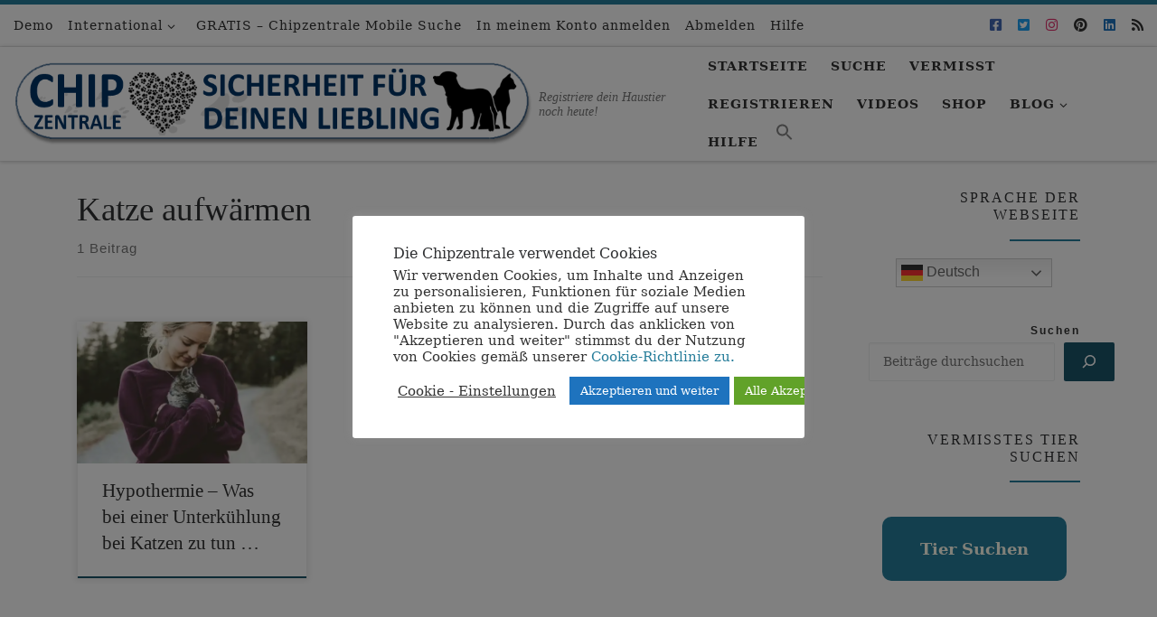

--- FILE ---
content_type: text/html; charset=UTF-8
request_url: https://www.chipzentrale.com/tag/katze-aufwaermen/
body_size: 44855
content:
<!DOCTYPE html>
<!--[if IE 7]>
<html class="ie ie7" lang="de">
<![endif]-->
<!--[if IE 8]>
<html class="ie ie8" lang="de">
<![endif]-->
<!--[if !(IE 7) | !(IE 8)  ]><!-->
<html lang="de" class="no-js">
<!--<![endif]-->
  <head>
  <meta charset="UTF-8" />
  <meta http-equiv="X-UA-Compatible" content="IE=EDGE" />
  <meta name="viewport" content="width=device-width, initial-scale=1.0" />
  <link rel="profile"  href="https://gmpg.org/xfn/11" />
  <link rel="pingback" href="https://www.chipzentrale.com/xmlrpc.php" />
  
  <!--[if lt IE 9]>
    <script src="https://www.chipzentrale.com/wp-content/themes/customizr/assets/front/js/libs/html5.js"></script>
  <![endif]-->
<script>(function(html){html.className = html.className.replace(/\bno-js\b/,'js')})(document.documentElement);</script>
<meta name='robots' content='index, follow, max-image-preview:large, max-snippet:-1, max-video-preview:-1' />

	
	<title>Katze aufwärmen Archives | Internationale Hunde &amp; Katzen Datenbank</title>
	<link rel="canonical" href="https://www.chipzentrale.com/tag/katze-aufwaermen/" />
	<meta property="og:locale" content="de_DE" />
	<meta property="og:type" content="article" />
	<meta property="og:title" content="Katze aufwärmen Archives | Internationale Hunde &amp; Katzen Datenbank" />
	<meta property="og:url" content="https://www.chipzentrale.com/tag/katze-aufwaermen/" />
	<meta property="og:site_name" content="Internationale Hunde &amp; Katzen Datenbank" />
	<meta name="twitter:card" content="summary_large_image" />
	<meta name="twitter:site" content="@chipzentrale" />
	<script type="application/ld+json" class="yoast-schema-graph">{"@context":"https://schema.org","@graph":[{"@type":"CollectionPage","@id":"https://www.chipzentrale.com/tag/katze-aufwaermen/","url":"https://www.chipzentrale.com/tag/katze-aufwaermen/","name":"Katze aufwärmen Archives | Internationale Hunde &amp; Katzen Datenbank","isPartOf":{"@id":"https://www.chipzentrale.com/#website"},"primaryImageOfPage":{"@id":"https://www.chipzentrale.com/tag/katze-aufwaermen/#primaryimage"},"image":{"@id":"https://www.chipzentrale.com/tag/katze-aufwaermen/#primaryimage"},"thumbnailUrl":"https://i0.wp.com/www.chipzentrale.com/wp-content/uploads/2021/01/Chipzentrale_Datenbank_vermisste_hunde_Katzen_038.jpeg?fit=2250%2C1500&ssl=1","breadcrumb":{"@id":"https://www.chipzentrale.com/tag/katze-aufwaermen/#breadcrumb"},"inLanguage":"de"},{"@type":"ImageObject","inLanguage":"de","@id":"https://www.chipzentrale.com/tag/katze-aufwaermen/#primaryimage","url":"https://i0.wp.com/www.chipzentrale.com/wp-content/uploads/2021/01/Chipzentrale_Datenbank_vermisste_hunde_Katzen_038.jpeg?fit=2250%2C1500&ssl=1","contentUrl":"https://i0.wp.com/www.chipzentrale.com/wp-content/uploads/2021/01/Chipzentrale_Datenbank_vermisste_hunde_Katzen_038.jpeg?fit=2250%2C1500&ssl=1","width":2250,"height":1500,"caption":"Hypothermie - Unterkühlung bei Katzen. Was zu tun ist..."},{"@type":"BreadcrumbList","@id":"https://www.chipzentrale.com/tag/katze-aufwaermen/#breadcrumb","itemListElement":[{"@type":"ListItem","position":1,"name":"Home","item":"https://www.chipzentrale.com/"},{"@type":"ListItem","position":2,"name":"Katze aufwärmen"}]},{"@type":"WebSite","@id":"https://www.chipzentrale.com/#website","url":"https://www.chipzentrale.com/","name":"Internationale Hunde &amp; Katzen Datenbank","description":"Registriere dein Haustier noch heute!","publisher":{"@id":"https://www.chipzentrale.com/#organization"},"potentialAction":[{"@type":"SearchAction","target":{"@type":"EntryPoint","urlTemplate":"https://www.chipzentrale.com/?s={search_term_string}"},"query-input":{"@type":"PropertyValueSpecification","valueRequired":true,"valueName":"search_term_string"}}],"inLanguage":"de"},{"@type":"Organization","@id":"https://www.chipzentrale.com/#organization","name":"Chipzentrale - Internationale Transponder Chip Datenbank für Haustiere","url":"https://www.chipzentrale.com/","logo":{"@type":"ImageObject","inLanguage":"de","@id":"https://www.chipzentrale.com/#/schema/logo/image/","url":"","contentUrl":"","caption":"Chipzentrale - Internationale Transponder Chip Datenbank für Haustiere"},"image":{"@id":"https://www.chipzentrale.com/#/schema/logo/image/"},"sameAs":["https://www.facebook.com/chipdatenbank","https://x.com/chipzentrale","https://www.instagram.com/chipzentrale/","https://www.pinterest.at/chipzentrale","https://www.youtube.com/channel/UCZiqGgl-KxLPYRDCXkadYKA"]}]}</script>
	


<link rel='dns-prefetch' href='//stats.wp.com' />
<link rel='dns-prefetch' href='//v0.wordpress.com' />
<link rel='preconnect' href='//i0.wp.com' />
<link rel='preconnect' href='//c0.wp.com' />
<link rel="alternate" type="application/rss+xml" title="Internationale Hunde &amp; Katzen Datenbank &raquo; Feed" href="https://www.chipzentrale.com/feed/" />
<link rel="alternate" type="application/rss+xml" title="Internationale Hunde &amp; Katzen Datenbank &raquo; Kommentar-Feed" href="https://www.chipzentrale.com/comments/feed/" />
<link rel="alternate" type="application/rss+xml" title="Internationale Hunde &amp; Katzen Datenbank &raquo; Katze aufwärmen Schlagwort-Feed" href="https://www.chipzentrale.com/tag/katze-aufwaermen/feed/" />
<style id='wp-img-auto-sizes-contain-inline-css'>
img:is([sizes=auto i],[sizes^="auto," i]){contain-intrinsic-size:3000px 1500px}
/*# sourceURL=wp-img-auto-sizes-contain-inline-css */
</style>
<style id='wp-emoji-styles-inline-css'>

	img.wp-smiley, img.emoji {
		display: inline !important;
		border: none !important;
		box-shadow: none !important;
		height: 1em !important;
		width: 1em !important;
		margin: 0 0.07em !important;
		vertical-align: -0.1em !important;
		background: none !important;
		padding: 0 !important;
	}
/*# sourceURL=wp-emoji-styles-inline-css */
</style>
<style id='wp-block-library-inline-css'>
:root{--wp-block-synced-color:#7a00df;--wp-block-synced-color--rgb:122,0,223;--wp-bound-block-color:var(--wp-block-synced-color);--wp-editor-canvas-background:#ddd;--wp-admin-theme-color:#007cba;--wp-admin-theme-color--rgb:0,124,186;--wp-admin-theme-color-darker-10:#006ba1;--wp-admin-theme-color-darker-10--rgb:0,107,160.5;--wp-admin-theme-color-darker-20:#005a87;--wp-admin-theme-color-darker-20--rgb:0,90,135;--wp-admin-border-width-focus:2px}@media (min-resolution:192dpi){:root{--wp-admin-border-width-focus:1.5px}}.wp-element-button{cursor:pointer}:root .has-very-light-gray-background-color{background-color:#eee}:root .has-very-dark-gray-background-color{background-color:#313131}:root .has-very-light-gray-color{color:#eee}:root .has-very-dark-gray-color{color:#313131}:root .has-vivid-green-cyan-to-vivid-cyan-blue-gradient-background{background:linear-gradient(135deg,#00d084,#0693e3)}:root .has-purple-crush-gradient-background{background:linear-gradient(135deg,#34e2e4,#4721fb 50%,#ab1dfe)}:root .has-hazy-dawn-gradient-background{background:linear-gradient(135deg,#faaca8,#dad0ec)}:root .has-subdued-olive-gradient-background{background:linear-gradient(135deg,#fafae1,#67a671)}:root .has-atomic-cream-gradient-background{background:linear-gradient(135deg,#fdd79a,#004a59)}:root .has-nightshade-gradient-background{background:linear-gradient(135deg,#330968,#31cdcf)}:root .has-midnight-gradient-background{background:linear-gradient(135deg,#020381,#2874fc)}:root{--wp--preset--font-size--normal:16px;--wp--preset--font-size--huge:42px}.has-regular-font-size{font-size:1em}.has-larger-font-size{font-size:2.625em}.has-normal-font-size{font-size:var(--wp--preset--font-size--normal)}.has-huge-font-size{font-size:var(--wp--preset--font-size--huge)}.has-text-align-center{text-align:center}.has-text-align-left{text-align:left}.has-text-align-right{text-align:right}.has-fit-text{white-space:nowrap!important}#end-resizable-editor-section{display:none}.aligncenter{clear:both}.items-justified-left{justify-content:flex-start}.items-justified-center{justify-content:center}.items-justified-right{justify-content:flex-end}.items-justified-space-between{justify-content:space-between}.screen-reader-text{border:0;clip-path:inset(50%);height:1px;margin:-1px;overflow:hidden;padding:0;position:absolute;width:1px;word-wrap:normal!important}.screen-reader-text:focus{background-color:#ddd;clip-path:none;color:#444;display:block;font-size:1em;height:auto;left:5px;line-height:normal;padding:15px 23px 14px;text-decoration:none;top:5px;width:auto;z-index:100000}html :where(.has-border-color){border-style:solid}html :where([style*=border-top-color]){border-top-style:solid}html :where([style*=border-right-color]){border-right-style:solid}html :where([style*=border-bottom-color]){border-bottom-style:solid}html :where([style*=border-left-color]){border-left-style:solid}html :where([style*=border-width]){border-style:solid}html :where([style*=border-top-width]){border-top-style:solid}html :where([style*=border-right-width]){border-right-style:solid}html :where([style*=border-bottom-width]){border-bottom-style:solid}html :where([style*=border-left-width]){border-left-style:solid}html :where(img[class*=wp-image-]){height:auto;max-width:100%}:where(figure){margin:0 0 1em}html :where(.is-position-sticky){--wp-admin--admin-bar--position-offset:var(--wp-admin--admin-bar--height,0px)}@media screen and (max-width:600px){html :where(.is-position-sticky){--wp-admin--admin-bar--position-offset:0px}}

/*# sourceURL=wp-block-library-inline-css */
</style><style id='wp-block-gallery-inline-css'>
.blocks-gallery-grid:not(.has-nested-images),.wp-block-gallery:not(.has-nested-images){display:flex;flex-wrap:wrap;list-style-type:none;margin:0;padding:0}.blocks-gallery-grid:not(.has-nested-images) .blocks-gallery-image,.blocks-gallery-grid:not(.has-nested-images) .blocks-gallery-item,.wp-block-gallery:not(.has-nested-images) .blocks-gallery-image,.wp-block-gallery:not(.has-nested-images) .blocks-gallery-item{display:flex;flex-direction:column;flex-grow:1;justify-content:center;margin:0 1em 1em 0;position:relative;width:calc(50% - 1em)}.blocks-gallery-grid:not(.has-nested-images) .blocks-gallery-image:nth-of-type(2n),.blocks-gallery-grid:not(.has-nested-images) .blocks-gallery-item:nth-of-type(2n),.wp-block-gallery:not(.has-nested-images) .blocks-gallery-image:nth-of-type(2n),.wp-block-gallery:not(.has-nested-images) .blocks-gallery-item:nth-of-type(2n){margin-right:0}.blocks-gallery-grid:not(.has-nested-images) .blocks-gallery-image figure,.blocks-gallery-grid:not(.has-nested-images) .blocks-gallery-item figure,.wp-block-gallery:not(.has-nested-images) .blocks-gallery-image figure,.wp-block-gallery:not(.has-nested-images) .blocks-gallery-item figure{align-items:flex-end;display:flex;height:100%;justify-content:flex-start;margin:0}.blocks-gallery-grid:not(.has-nested-images) .blocks-gallery-image img,.blocks-gallery-grid:not(.has-nested-images) .blocks-gallery-item img,.wp-block-gallery:not(.has-nested-images) .blocks-gallery-image img,.wp-block-gallery:not(.has-nested-images) .blocks-gallery-item img{display:block;height:auto;max-width:100%;width:auto}.blocks-gallery-grid:not(.has-nested-images) .blocks-gallery-image figcaption,.blocks-gallery-grid:not(.has-nested-images) .blocks-gallery-item figcaption,.wp-block-gallery:not(.has-nested-images) .blocks-gallery-image figcaption,.wp-block-gallery:not(.has-nested-images) .blocks-gallery-item figcaption{background:linear-gradient(0deg,#000000b3,#0000004d 70%,#0000);bottom:0;box-sizing:border-box;color:#fff;font-size:.8em;margin:0;max-height:100%;overflow:auto;padding:3em .77em .7em;position:absolute;text-align:center;width:100%;z-index:2}.blocks-gallery-grid:not(.has-nested-images) .blocks-gallery-image figcaption img,.blocks-gallery-grid:not(.has-nested-images) .blocks-gallery-item figcaption img,.wp-block-gallery:not(.has-nested-images) .blocks-gallery-image figcaption img,.wp-block-gallery:not(.has-nested-images) .blocks-gallery-item figcaption img{display:inline}.blocks-gallery-grid:not(.has-nested-images) figcaption,.wp-block-gallery:not(.has-nested-images) figcaption{flex-grow:1}.blocks-gallery-grid:not(.has-nested-images).is-cropped .blocks-gallery-image a,.blocks-gallery-grid:not(.has-nested-images).is-cropped .blocks-gallery-image img,.blocks-gallery-grid:not(.has-nested-images).is-cropped .blocks-gallery-item a,.blocks-gallery-grid:not(.has-nested-images).is-cropped .blocks-gallery-item img,.wp-block-gallery:not(.has-nested-images).is-cropped .blocks-gallery-image a,.wp-block-gallery:not(.has-nested-images).is-cropped .blocks-gallery-image img,.wp-block-gallery:not(.has-nested-images).is-cropped .blocks-gallery-item a,.wp-block-gallery:not(.has-nested-images).is-cropped .blocks-gallery-item img{flex:1;height:100%;object-fit:cover;width:100%}.blocks-gallery-grid:not(.has-nested-images).columns-1 .blocks-gallery-image,.blocks-gallery-grid:not(.has-nested-images).columns-1 .blocks-gallery-item,.wp-block-gallery:not(.has-nested-images).columns-1 .blocks-gallery-image,.wp-block-gallery:not(.has-nested-images).columns-1 .blocks-gallery-item{margin-right:0;width:100%}@media (min-width:600px){.blocks-gallery-grid:not(.has-nested-images).columns-3 .blocks-gallery-image,.blocks-gallery-grid:not(.has-nested-images).columns-3 .blocks-gallery-item,.wp-block-gallery:not(.has-nested-images).columns-3 .blocks-gallery-image,.wp-block-gallery:not(.has-nested-images).columns-3 .blocks-gallery-item{margin-right:1em;width:calc(33.33333% - .66667em)}.blocks-gallery-grid:not(.has-nested-images).columns-4 .blocks-gallery-image,.blocks-gallery-grid:not(.has-nested-images).columns-4 .blocks-gallery-item,.wp-block-gallery:not(.has-nested-images).columns-4 .blocks-gallery-image,.wp-block-gallery:not(.has-nested-images).columns-4 .blocks-gallery-item{margin-right:1em;width:calc(25% - .75em)}.blocks-gallery-grid:not(.has-nested-images).columns-5 .blocks-gallery-image,.blocks-gallery-grid:not(.has-nested-images).columns-5 .blocks-gallery-item,.wp-block-gallery:not(.has-nested-images).columns-5 .blocks-gallery-image,.wp-block-gallery:not(.has-nested-images).columns-5 .blocks-gallery-item{margin-right:1em;width:calc(20% - .8em)}.blocks-gallery-grid:not(.has-nested-images).columns-6 .blocks-gallery-image,.blocks-gallery-grid:not(.has-nested-images).columns-6 .blocks-gallery-item,.wp-block-gallery:not(.has-nested-images).columns-6 .blocks-gallery-image,.wp-block-gallery:not(.has-nested-images).columns-6 .blocks-gallery-item{margin-right:1em;width:calc(16.66667% - .83333em)}.blocks-gallery-grid:not(.has-nested-images).columns-7 .blocks-gallery-image,.blocks-gallery-grid:not(.has-nested-images).columns-7 .blocks-gallery-item,.wp-block-gallery:not(.has-nested-images).columns-7 .blocks-gallery-image,.wp-block-gallery:not(.has-nested-images).columns-7 .blocks-gallery-item{margin-right:1em;width:calc(14.28571% - .85714em)}.blocks-gallery-grid:not(.has-nested-images).columns-8 .blocks-gallery-image,.blocks-gallery-grid:not(.has-nested-images).columns-8 .blocks-gallery-item,.wp-block-gallery:not(.has-nested-images).columns-8 .blocks-gallery-image,.wp-block-gallery:not(.has-nested-images).columns-8 .blocks-gallery-item{margin-right:1em;width:calc(12.5% - .875em)}.blocks-gallery-grid:not(.has-nested-images).columns-1 .blocks-gallery-image:nth-of-type(1n),.blocks-gallery-grid:not(.has-nested-images).columns-1 .blocks-gallery-item:nth-of-type(1n),.blocks-gallery-grid:not(.has-nested-images).columns-2 .blocks-gallery-image:nth-of-type(2n),.blocks-gallery-grid:not(.has-nested-images).columns-2 .blocks-gallery-item:nth-of-type(2n),.blocks-gallery-grid:not(.has-nested-images).columns-3 .blocks-gallery-image:nth-of-type(3n),.blocks-gallery-grid:not(.has-nested-images).columns-3 .blocks-gallery-item:nth-of-type(3n),.blocks-gallery-grid:not(.has-nested-images).columns-4 .blocks-gallery-image:nth-of-type(4n),.blocks-gallery-grid:not(.has-nested-images).columns-4 .blocks-gallery-item:nth-of-type(4n),.blocks-gallery-grid:not(.has-nested-images).columns-5 .blocks-gallery-image:nth-of-type(5n),.blocks-gallery-grid:not(.has-nested-images).columns-5 .blocks-gallery-item:nth-of-type(5n),.blocks-gallery-grid:not(.has-nested-images).columns-6 .blocks-gallery-image:nth-of-type(6n),.blocks-gallery-grid:not(.has-nested-images).columns-6 .blocks-gallery-item:nth-of-type(6n),.blocks-gallery-grid:not(.has-nested-images).columns-7 .blocks-gallery-image:nth-of-type(7n),.blocks-gallery-grid:not(.has-nested-images).columns-7 .blocks-gallery-item:nth-of-type(7n),.blocks-gallery-grid:not(.has-nested-images).columns-8 .blocks-gallery-image:nth-of-type(8n),.blocks-gallery-grid:not(.has-nested-images).columns-8 .blocks-gallery-item:nth-of-type(8n),.wp-block-gallery:not(.has-nested-images).columns-1 .blocks-gallery-image:nth-of-type(1n),.wp-block-gallery:not(.has-nested-images).columns-1 .blocks-gallery-item:nth-of-type(1n),.wp-block-gallery:not(.has-nested-images).columns-2 .blocks-gallery-image:nth-of-type(2n),.wp-block-gallery:not(.has-nested-images).columns-2 .blocks-gallery-item:nth-of-type(2n),.wp-block-gallery:not(.has-nested-images).columns-3 .blocks-gallery-image:nth-of-type(3n),.wp-block-gallery:not(.has-nested-images).columns-3 .blocks-gallery-item:nth-of-type(3n),.wp-block-gallery:not(.has-nested-images).columns-4 .blocks-gallery-image:nth-of-type(4n),.wp-block-gallery:not(.has-nested-images).columns-4 .blocks-gallery-item:nth-of-type(4n),.wp-block-gallery:not(.has-nested-images).columns-5 .blocks-gallery-image:nth-of-type(5n),.wp-block-gallery:not(.has-nested-images).columns-5 .blocks-gallery-item:nth-of-type(5n),.wp-block-gallery:not(.has-nested-images).columns-6 .blocks-gallery-image:nth-of-type(6n),.wp-block-gallery:not(.has-nested-images).columns-6 .blocks-gallery-item:nth-of-type(6n),.wp-block-gallery:not(.has-nested-images).columns-7 .blocks-gallery-image:nth-of-type(7n),.wp-block-gallery:not(.has-nested-images).columns-7 .blocks-gallery-item:nth-of-type(7n),.wp-block-gallery:not(.has-nested-images).columns-8 .blocks-gallery-image:nth-of-type(8n),.wp-block-gallery:not(.has-nested-images).columns-8 .blocks-gallery-item:nth-of-type(8n){margin-right:0}}.blocks-gallery-grid:not(.has-nested-images) .blocks-gallery-image:last-child,.blocks-gallery-grid:not(.has-nested-images) .blocks-gallery-item:last-child,.wp-block-gallery:not(.has-nested-images) .blocks-gallery-image:last-child,.wp-block-gallery:not(.has-nested-images) .blocks-gallery-item:last-child{margin-right:0}.blocks-gallery-grid:not(.has-nested-images).alignleft,.blocks-gallery-grid:not(.has-nested-images).alignright,.wp-block-gallery:not(.has-nested-images).alignleft,.wp-block-gallery:not(.has-nested-images).alignright{max-width:420px;width:100%}.blocks-gallery-grid:not(.has-nested-images).aligncenter .blocks-gallery-item figure,.wp-block-gallery:not(.has-nested-images).aligncenter .blocks-gallery-item figure{justify-content:center}.wp-block-gallery:not(.is-cropped) .blocks-gallery-item{align-self:flex-start}figure.wp-block-gallery.has-nested-images{align-items:normal}.wp-block-gallery.has-nested-images figure.wp-block-image:not(#individual-image){margin:0;width:calc(50% - var(--wp--style--unstable-gallery-gap, 16px)/2)}.wp-block-gallery.has-nested-images figure.wp-block-image{box-sizing:border-box;display:flex;flex-direction:column;flex-grow:1;justify-content:center;max-width:100%;position:relative}.wp-block-gallery.has-nested-images figure.wp-block-image>a,.wp-block-gallery.has-nested-images figure.wp-block-image>div{flex-direction:column;flex-grow:1;margin:0}.wp-block-gallery.has-nested-images figure.wp-block-image img{display:block;height:auto;max-width:100%!important;width:auto}.wp-block-gallery.has-nested-images figure.wp-block-image figcaption,.wp-block-gallery.has-nested-images figure.wp-block-image:has(figcaption):before{bottom:0;left:0;max-height:100%;position:absolute;right:0}.wp-block-gallery.has-nested-images figure.wp-block-image:has(figcaption):before{backdrop-filter:blur(3px);content:"";height:100%;-webkit-mask-image:linear-gradient(0deg,#000 20%,#0000);mask-image:linear-gradient(0deg,#000 20%,#0000);max-height:40%;pointer-events:none}.wp-block-gallery.has-nested-images figure.wp-block-image figcaption{box-sizing:border-box;color:#fff;font-size:13px;margin:0;overflow:auto;padding:1em;text-align:center;text-shadow:0 0 1.5px #000}.wp-block-gallery.has-nested-images figure.wp-block-image figcaption::-webkit-scrollbar{height:12px;width:12px}.wp-block-gallery.has-nested-images figure.wp-block-image figcaption::-webkit-scrollbar-track{background-color:initial}.wp-block-gallery.has-nested-images figure.wp-block-image figcaption::-webkit-scrollbar-thumb{background-clip:padding-box;background-color:initial;border:3px solid #0000;border-radius:8px}.wp-block-gallery.has-nested-images figure.wp-block-image figcaption:focus-within::-webkit-scrollbar-thumb,.wp-block-gallery.has-nested-images figure.wp-block-image figcaption:focus::-webkit-scrollbar-thumb,.wp-block-gallery.has-nested-images figure.wp-block-image figcaption:hover::-webkit-scrollbar-thumb{background-color:#fffc}.wp-block-gallery.has-nested-images figure.wp-block-image figcaption{scrollbar-color:#0000 #0000;scrollbar-gutter:stable both-edges;scrollbar-width:thin}.wp-block-gallery.has-nested-images figure.wp-block-image figcaption:focus,.wp-block-gallery.has-nested-images figure.wp-block-image figcaption:focus-within,.wp-block-gallery.has-nested-images figure.wp-block-image figcaption:hover{scrollbar-color:#fffc #0000}.wp-block-gallery.has-nested-images figure.wp-block-image figcaption{will-change:transform}@media (hover:none){.wp-block-gallery.has-nested-images figure.wp-block-image figcaption{scrollbar-color:#fffc #0000}}.wp-block-gallery.has-nested-images figure.wp-block-image figcaption{background:linear-gradient(0deg,#0006,#0000)}.wp-block-gallery.has-nested-images figure.wp-block-image figcaption img{display:inline}.wp-block-gallery.has-nested-images figure.wp-block-image figcaption a{color:inherit}.wp-block-gallery.has-nested-images figure.wp-block-image.has-custom-border img{box-sizing:border-box}.wp-block-gallery.has-nested-images figure.wp-block-image.has-custom-border>a,.wp-block-gallery.has-nested-images figure.wp-block-image.has-custom-border>div,.wp-block-gallery.has-nested-images figure.wp-block-image.is-style-rounded>a,.wp-block-gallery.has-nested-images figure.wp-block-image.is-style-rounded>div{flex:1 1 auto}.wp-block-gallery.has-nested-images figure.wp-block-image.has-custom-border figcaption,.wp-block-gallery.has-nested-images figure.wp-block-image.is-style-rounded figcaption{background:none;color:inherit;flex:initial;margin:0;padding:10px 10px 9px;position:relative;text-shadow:none}.wp-block-gallery.has-nested-images figure.wp-block-image.has-custom-border:before,.wp-block-gallery.has-nested-images figure.wp-block-image.is-style-rounded:before{content:none}.wp-block-gallery.has-nested-images figcaption{flex-basis:100%;flex-grow:1;text-align:center}.wp-block-gallery.has-nested-images:not(.is-cropped) figure.wp-block-image:not(#individual-image){margin-bottom:auto;margin-top:0}.wp-block-gallery.has-nested-images.is-cropped figure.wp-block-image:not(#individual-image){align-self:inherit}.wp-block-gallery.has-nested-images.is-cropped figure.wp-block-image:not(#individual-image)>a,.wp-block-gallery.has-nested-images.is-cropped figure.wp-block-image:not(#individual-image)>div:not(.components-drop-zone){display:flex}.wp-block-gallery.has-nested-images.is-cropped figure.wp-block-image:not(#individual-image) a,.wp-block-gallery.has-nested-images.is-cropped figure.wp-block-image:not(#individual-image) img{flex:1 0 0%;height:100%;object-fit:cover;width:100%}.wp-block-gallery.has-nested-images.columns-1 figure.wp-block-image:not(#individual-image){width:100%}@media (min-width:600px){.wp-block-gallery.has-nested-images.columns-3 figure.wp-block-image:not(#individual-image){width:calc(33.33333% - var(--wp--style--unstable-gallery-gap, 16px)*.66667)}.wp-block-gallery.has-nested-images.columns-4 figure.wp-block-image:not(#individual-image){width:calc(25% - var(--wp--style--unstable-gallery-gap, 16px)*.75)}.wp-block-gallery.has-nested-images.columns-5 figure.wp-block-image:not(#individual-image){width:calc(20% - var(--wp--style--unstable-gallery-gap, 16px)*.8)}.wp-block-gallery.has-nested-images.columns-6 figure.wp-block-image:not(#individual-image){width:calc(16.66667% - var(--wp--style--unstable-gallery-gap, 16px)*.83333)}.wp-block-gallery.has-nested-images.columns-7 figure.wp-block-image:not(#individual-image){width:calc(14.28571% - var(--wp--style--unstable-gallery-gap, 16px)*.85714)}.wp-block-gallery.has-nested-images.columns-8 figure.wp-block-image:not(#individual-image){width:calc(12.5% - var(--wp--style--unstable-gallery-gap, 16px)*.875)}.wp-block-gallery.has-nested-images.columns-default figure.wp-block-image:not(#individual-image){width:calc(33.33% - var(--wp--style--unstable-gallery-gap, 16px)*.66667)}.wp-block-gallery.has-nested-images.columns-default figure.wp-block-image:not(#individual-image):first-child:nth-last-child(2),.wp-block-gallery.has-nested-images.columns-default figure.wp-block-image:not(#individual-image):first-child:nth-last-child(2)~figure.wp-block-image:not(#individual-image){width:calc(50% - var(--wp--style--unstable-gallery-gap, 16px)*.5)}.wp-block-gallery.has-nested-images.columns-default figure.wp-block-image:not(#individual-image):first-child:last-child{width:100%}}.wp-block-gallery.has-nested-images.alignleft,.wp-block-gallery.has-nested-images.alignright{max-width:420px;width:100%}.wp-block-gallery.has-nested-images.aligncenter{justify-content:center}
/*# sourceURL=https://c0.wp.com/c/6.9/wp-includes/blocks/gallery/style.min.css */
</style>
<style id='wp-block-image-inline-css'>
.wp-block-image>a,.wp-block-image>figure>a{display:inline-block}.wp-block-image img{box-sizing:border-box;height:auto;max-width:100%;vertical-align:bottom}@media not (prefers-reduced-motion){.wp-block-image img.hide{visibility:hidden}.wp-block-image img.show{animation:show-content-image .4s}}.wp-block-image[style*=border-radius] img,.wp-block-image[style*=border-radius]>a{border-radius:inherit}.wp-block-image.has-custom-border img{box-sizing:border-box}.wp-block-image.aligncenter{text-align:center}.wp-block-image.alignfull>a,.wp-block-image.alignwide>a{width:100%}.wp-block-image.alignfull img,.wp-block-image.alignwide img{height:auto;width:100%}.wp-block-image .aligncenter,.wp-block-image .alignleft,.wp-block-image .alignright,.wp-block-image.aligncenter,.wp-block-image.alignleft,.wp-block-image.alignright{display:table}.wp-block-image .aligncenter>figcaption,.wp-block-image .alignleft>figcaption,.wp-block-image .alignright>figcaption,.wp-block-image.aligncenter>figcaption,.wp-block-image.alignleft>figcaption,.wp-block-image.alignright>figcaption{caption-side:bottom;display:table-caption}.wp-block-image .alignleft{float:left;margin:.5em 1em .5em 0}.wp-block-image .alignright{float:right;margin:.5em 0 .5em 1em}.wp-block-image .aligncenter{margin-left:auto;margin-right:auto}.wp-block-image :where(figcaption){margin-bottom:1em;margin-top:.5em}.wp-block-image.is-style-circle-mask img{border-radius:9999px}@supports ((-webkit-mask-image:none) or (mask-image:none)) or (-webkit-mask-image:none){.wp-block-image.is-style-circle-mask img{border-radius:0;-webkit-mask-image:url('data:image/svg+xml;utf8,<svg viewBox="0 0 100 100" xmlns="http://www.w3.org/2000/svg"><circle cx="50" cy="50" r="50"/></svg>');mask-image:url('data:image/svg+xml;utf8,<svg viewBox="0 0 100 100" xmlns="http://www.w3.org/2000/svg"><circle cx="50" cy="50" r="50"/></svg>');mask-mode:alpha;-webkit-mask-position:center;mask-position:center;-webkit-mask-repeat:no-repeat;mask-repeat:no-repeat;-webkit-mask-size:contain;mask-size:contain}}:root :where(.wp-block-image.is-style-rounded img,.wp-block-image .is-style-rounded img){border-radius:9999px}.wp-block-image figure{margin:0}.wp-lightbox-container{display:flex;flex-direction:column;position:relative}.wp-lightbox-container img{cursor:zoom-in}.wp-lightbox-container img:hover+button{opacity:1}.wp-lightbox-container button{align-items:center;backdrop-filter:blur(16px) saturate(180%);background-color:#5a5a5a40;border:none;border-radius:4px;cursor:zoom-in;display:flex;height:20px;justify-content:center;opacity:0;padding:0;position:absolute;right:16px;text-align:center;top:16px;width:20px;z-index:100}@media not (prefers-reduced-motion){.wp-lightbox-container button{transition:opacity .2s ease}}.wp-lightbox-container button:focus-visible{outline:3px auto #5a5a5a40;outline:3px auto -webkit-focus-ring-color;outline-offset:3px}.wp-lightbox-container button:hover{cursor:pointer;opacity:1}.wp-lightbox-container button:focus{opacity:1}.wp-lightbox-container button:focus,.wp-lightbox-container button:hover,.wp-lightbox-container button:not(:hover):not(:active):not(.has-background){background-color:#5a5a5a40;border:none}.wp-lightbox-overlay{box-sizing:border-box;cursor:zoom-out;height:100vh;left:0;overflow:hidden;position:fixed;top:0;visibility:hidden;width:100%;z-index:100000}.wp-lightbox-overlay .close-button{align-items:center;cursor:pointer;display:flex;justify-content:center;min-height:40px;min-width:40px;padding:0;position:absolute;right:calc(env(safe-area-inset-right) + 16px);top:calc(env(safe-area-inset-top) + 16px);z-index:5000000}.wp-lightbox-overlay .close-button:focus,.wp-lightbox-overlay .close-button:hover,.wp-lightbox-overlay .close-button:not(:hover):not(:active):not(.has-background){background:none;border:none}.wp-lightbox-overlay .lightbox-image-container{height:var(--wp--lightbox-container-height);left:50%;overflow:hidden;position:absolute;top:50%;transform:translate(-50%,-50%);transform-origin:top left;width:var(--wp--lightbox-container-width);z-index:9999999999}.wp-lightbox-overlay .wp-block-image{align-items:center;box-sizing:border-box;display:flex;height:100%;justify-content:center;margin:0;position:relative;transform-origin:0 0;width:100%;z-index:3000000}.wp-lightbox-overlay .wp-block-image img{height:var(--wp--lightbox-image-height);min-height:var(--wp--lightbox-image-height);min-width:var(--wp--lightbox-image-width);width:var(--wp--lightbox-image-width)}.wp-lightbox-overlay .wp-block-image figcaption{display:none}.wp-lightbox-overlay button{background:none;border:none}.wp-lightbox-overlay .scrim{background-color:#fff;height:100%;opacity:.9;position:absolute;width:100%;z-index:2000000}.wp-lightbox-overlay.active{visibility:visible}@media not (prefers-reduced-motion){.wp-lightbox-overlay.active{animation:turn-on-visibility .25s both}.wp-lightbox-overlay.active img{animation:turn-on-visibility .35s both}.wp-lightbox-overlay.show-closing-animation:not(.active){animation:turn-off-visibility .35s both}.wp-lightbox-overlay.show-closing-animation:not(.active) img{animation:turn-off-visibility .25s both}.wp-lightbox-overlay.zoom.active{animation:none;opacity:1;visibility:visible}.wp-lightbox-overlay.zoom.active .lightbox-image-container{animation:lightbox-zoom-in .4s}.wp-lightbox-overlay.zoom.active .lightbox-image-container img{animation:none}.wp-lightbox-overlay.zoom.active .scrim{animation:turn-on-visibility .4s forwards}.wp-lightbox-overlay.zoom.show-closing-animation:not(.active){animation:none}.wp-lightbox-overlay.zoom.show-closing-animation:not(.active) .lightbox-image-container{animation:lightbox-zoom-out .4s}.wp-lightbox-overlay.zoom.show-closing-animation:not(.active) .lightbox-image-container img{animation:none}.wp-lightbox-overlay.zoom.show-closing-animation:not(.active) .scrim{animation:turn-off-visibility .4s forwards}}@keyframes show-content-image{0%{visibility:hidden}99%{visibility:hidden}to{visibility:visible}}@keyframes turn-on-visibility{0%{opacity:0}to{opacity:1}}@keyframes turn-off-visibility{0%{opacity:1;visibility:visible}99%{opacity:0;visibility:visible}to{opacity:0;visibility:hidden}}@keyframes lightbox-zoom-in{0%{transform:translate(calc((-100vw + var(--wp--lightbox-scrollbar-width))/2 + var(--wp--lightbox-initial-left-position)),calc(-50vh + var(--wp--lightbox-initial-top-position))) scale(var(--wp--lightbox-scale))}to{transform:translate(-50%,-50%) scale(1)}}@keyframes lightbox-zoom-out{0%{transform:translate(-50%,-50%) scale(1);visibility:visible}99%{visibility:visible}to{transform:translate(calc((-100vw + var(--wp--lightbox-scrollbar-width))/2 + var(--wp--lightbox-initial-left-position)),calc(-50vh + var(--wp--lightbox-initial-top-position))) scale(var(--wp--lightbox-scale));visibility:hidden}}
/*# sourceURL=https://c0.wp.com/c/6.9/wp-includes/blocks/image/style.min.css */
</style>
<style id='wp-block-media-text-inline-css'>
.wp-block-media-text{box-sizing:border-box;
  /*!rtl:begin:ignore*/direction:ltr;
  /*!rtl:end:ignore*/display:grid;grid-template-columns:50% 1fr;grid-template-rows:auto}.wp-block-media-text.has-media-on-the-right{grid-template-columns:1fr 50%}.wp-block-media-text.is-vertically-aligned-top>.wp-block-media-text__content,.wp-block-media-text.is-vertically-aligned-top>.wp-block-media-text__media{align-self:start}.wp-block-media-text.is-vertically-aligned-center>.wp-block-media-text__content,.wp-block-media-text.is-vertically-aligned-center>.wp-block-media-text__media,.wp-block-media-text>.wp-block-media-text__content,.wp-block-media-text>.wp-block-media-text__media{align-self:center}.wp-block-media-text.is-vertically-aligned-bottom>.wp-block-media-text__content,.wp-block-media-text.is-vertically-aligned-bottom>.wp-block-media-text__media{align-self:end}.wp-block-media-text>.wp-block-media-text__media{
  /*!rtl:begin:ignore*/grid-column:1;grid-row:1;
  /*!rtl:end:ignore*/margin:0}.wp-block-media-text>.wp-block-media-text__content{direction:ltr;
  /*!rtl:begin:ignore*/grid-column:2;grid-row:1;
  /*!rtl:end:ignore*/padding:0 8%;word-break:break-word}.wp-block-media-text.has-media-on-the-right>.wp-block-media-text__media{
  /*!rtl:begin:ignore*/grid-column:2;grid-row:1
  /*!rtl:end:ignore*/}.wp-block-media-text.has-media-on-the-right>.wp-block-media-text__content{
  /*!rtl:begin:ignore*/grid-column:1;grid-row:1
  /*!rtl:end:ignore*/}.wp-block-media-text__media a{display:block}.wp-block-media-text__media img,.wp-block-media-text__media video{height:auto;max-width:unset;vertical-align:middle;width:100%}.wp-block-media-text.is-image-fill>.wp-block-media-text__media{background-size:cover;height:100%;min-height:250px}.wp-block-media-text.is-image-fill>.wp-block-media-text__media>a{display:block;height:100%}.wp-block-media-text.is-image-fill>.wp-block-media-text__media img{height:1px;margin:-1px;overflow:hidden;padding:0;position:absolute;width:1px;clip:rect(0,0,0,0);border:0}.wp-block-media-text.is-image-fill-element>.wp-block-media-text__media{height:100%;min-height:250px}.wp-block-media-text.is-image-fill-element>.wp-block-media-text__media>a{display:block;height:100%}.wp-block-media-text.is-image-fill-element>.wp-block-media-text__media img{height:100%;object-fit:cover;width:100%}@media (max-width:600px){.wp-block-media-text.is-stacked-on-mobile{grid-template-columns:100%!important}.wp-block-media-text.is-stacked-on-mobile>.wp-block-media-text__media{grid-column:1;grid-row:1}.wp-block-media-text.is-stacked-on-mobile>.wp-block-media-text__content{grid-column:1;grid-row:2}}
/*# sourceURL=https://c0.wp.com/c/6.9/wp-includes/blocks/media-text/style.min.css */
</style>
<style id='wp-block-buttons-inline-css'>
.wp-block-buttons{box-sizing:border-box}.wp-block-buttons.is-vertical{flex-direction:column}.wp-block-buttons.is-vertical>.wp-block-button:last-child{margin-bottom:0}.wp-block-buttons>.wp-block-button{display:inline-block;margin:0}.wp-block-buttons.is-content-justification-left{justify-content:flex-start}.wp-block-buttons.is-content-justification-left.is-vertical{align-items:flex-start}.wp-block-buttons.is-content-justification-center{justify-content:center}.wp-block-buttons.is-content-justification-center.is-vertical{align-items:center}.wp-block-buttons.is-content-justification-right{justify-content:flex-end}.wp-block-buttons.is-content-justification-right.is-vertical{align-items:flex-end}.wp-block-buttons.is-content-justification-space-between{justify-content:space-between}.wp-block-buttons.aligncenter{text-align:center}.wp-block-buttons:not(.is-content-justification-space-between,.is-content-justification-right,.is-content-justification-left,.is-content-justification-center) .wp-block-button.aligncenter{margin-left:auto;margin-right:auto;width:100%}.wp-block-buttons[style*=text-decoration] .wp-block-button,.wp-block-buttons[style*=text-decoration] .wp-block-button__link{text-decoration:inherit}.wp-block-buttons.has-custom-font-size .wp-block-button__link{font-size:inherit}.wp-block-buttons .wp-block-button__link{width:100%}.wp-block-button.aligncenter{text-align:center}
/*# sourceURL=https://c0.wp.com/c/6.9/wp-includes/blocks/buttons/style.min.css */
</style>
<style id='wp-block-search-inline-css'>
.wp-block-search__button{margin-left:10px;word-break:normal}.wp-block-search__button.has-icon{line-height:0}.wp-block-search__button svg{height:1.25em;min-height:24px;min-width:24px;width:1.25em;fill:currentColor;vertical-align:text-bottom}:where(.wp-block-search__button){border:1px solid #ccc;padding:6px 10px}.wp-block-search__inside-wrapper{display:flex;flex:auto;flex-wrap:nowrap;max-width:100%}.wp-block-search__label{width:100%}.wp-block-search.wp-block-search__button-only .wp-block-search__button{box-sizing:border-box;display:flex;flex-shrink:0;justify-content:center;margin-left:0;max-width:100%}.wp-block-search.wp-block-search__button-only .wp-block-search__inside-wrapper{min-width:0!important;transition-property:width}.wp-block-search.wp-block-search__button-only .wp-block-search__input{flex-basis:100%;transition-duration:.3s}.wp-block-search.wp-block-search__button-only.wp-block-search__searchfield-hidden,.wp-block-search.wp-block-search__button-only.wp-block-search__searchfield-hidden .wp-block-search__inside-wrapper{overflow:hidden}.wp-block-search.wp-block-search__button-only.wp-block-search__searchfield-hidden .wp-block-search__input{border-left-width:0!important;border-right-width:0!important;flex-basis:0;flex-grow:0;margin:0;min-width:0!important;padding-left:0!important;padding-right:0!important;width:0!important}:where(.wp-block-search__input){appearance:none;border:1px solid #949494;flex-grow:1;font-family:inherit;font-size:inherit;font-style:inherit;font-weight:inherit;letter-spacing:inherit;line-height:inherit;margin-left:0;margin-right:0;min-width:3rem;padding:8px;text-decoration:unset!important;text-transform:inherit}:where(.wp-block-search__button-inside .wp-block-search__inside-wrapper){background-color:#fff;border:1px solid #949494;box-sizing:border-box;padding:4px}:where(.wp-block-search__button-inside .wp-block-search__inside-wrapper) .wp-block-search__input{border:none;border-radius:0;padding:0 4px}:where(.wp-block-search__button-inside .wp-block-search__inside-wrapper) .wp-block-search__input:focus{outline:none}:where(.wp-block-search__button-inside .wp-block-search__inside-wrapper) :where(.wp-block-search__button){padding:4px 8px}.wp-block-search.aligncenter .wp-block-search__inside-wrapper{margin:auto}.wp-block[data-align=right] .wp-block-search.wp-block-search__button-only .wp-block-search__inside-wrapper{float:right}
/*# sourceURL=https://c0.wp.com/c/6.9/wp-includes/blocks/search/style.min.css */
</style>
<style id='wp-block-paragraph-inline-css'>
.is-small-text{font-size:.875em}.is-regular-text{font-size:1em}.is-large-text{font-size:2.25em}.is-larger-text{font-size:3em}.has-drop-cap:not(:focus):first-letter{float:left;font-size:8.4em;font-style:normal;font-weight:100;line-height:.68;margin:.05em .1em 0 0;text-transform:uppercase}body.rtl .has-drop-cap:not(:focus):first-letter{float:none;margin-left:.1em}p.has-drop-cap.has-background{overflow:hidden}:root :where(p.has-background){padding:1.25em 2.375em}:where(p.has-text-color:not(.has-link-color)) a{color:inherit}p.has-text-align-left[style*="writing-mode:vertical-lr"],p.has-text-align-right[style*="writing-mode:vertical-rl"]{rotate:180deg}
/*# sourceURL=https://c0.wp.com/c/6.9/wp-includes/blocks/paragraph/style.min.css */
</style>
<style id='wp-block-spacer-inline-css'>
.wp-block-spacer{clear:both}
/*# sourceURL=https://c0.wp.com/c/6.9/wp-includes/blocks/spacer/style.min.css */
</style>
<style id='global-styles-inline-css'>
:root{--wp--preset--aspect-ratio--square: 1;--wp--preset--aspect-ratio--4-3: 4/3;--wp--preset--aspect-ratio--3-4: 3/4;--wp--preset--aspect-ratio--3-2: 3/2;--wp--preset--aspect-ratio--2-3: 2/3;--wp--preset--aspect-ratio--16-9: 16/9;--wp--preset--aspect-ratio--9-16: 9/16;--wp--preset--color--black: #000000;--wp--preset--color--cyan-bluish-gray: #abb8c3;--wp--preset--color--white: #ffffff;--wp--preset--color--pale-pink: #f78da7;--wp--preset--color--vivid-red: #cf2e2e;--wp--preset--color--luminous-vivid-orange: #ff6900;--wp--preset--color--luminous-vivid-amber: #fcb900;--wp--preset--color--light-green-cyan: #7bdcb5;--wp--preset--color--vivid-green-cyan: #00d084;--wp--preset--color--pale-cyan-blue: #8ed1fc;--wp--preset--color--vivid-cyan-blue: #0693e3;--wp--preset--color--vivid-purple: #9b51e0;--wp--preset--gradient--vivid-cyan-blue-to-vivid-purple: linear-gradient(135deg,rgb(6,147,227) 0%,rgb(155,81,224) 100%);--wp--preset--gradient--light-green-cyan-to-vivid-green-cyan: linear-gradient(135deg,rgb(122,220,180) 0%,rgb(0,208,130) 100%);--wp--preset--gradient--luminous-vivid-amber-to-luminous-vivid-orange: linear-gradient(135deg,rgb(252,185,0) 0%,rgb(255,105,0) 100%);--wp--preset--gradient--luminous-vivid-orange-to-vivid-red: linear-gradient(135deg,rgb(255,105,0) 0%,rgb(207,46,46) 100%);--wp--preset--gradient--very-light-gray-to-cyan-bluish-gray: linear-gradient(135deg,rgb(238,238,238) 0%,rgb(169,184,195) 100%);--wp--preset--gradient--cool-to-warm-spectrum: linear-gradient(135deg,rgb(74,234,220) 0%,rgb(151,120,209) 20%,rgb(207,42,186) 40%,rgb(238,44,130) 60%,rgb(251,105,98) 80%,rgb(254,248,76) 100%);--wp--preset--gradient--blush-light-purple: linear-gradient(135deg,rgb(255,206,236) 0%,rgb(152,150,240) 100%);--wp--preset--gradient--blush-bordeaux: linear-gradient(135deg,rgb(254,205,165) 0%,rgb(254,45,45) 50%,rgb(107,0,62) 100%);--wp--preset--gradient--luminous-dusk: linear-gradient(135deg,rgb(255,203,112) 0%,rgb(199,81,192) 50%,rgb(65,88,208) 100%);--wp--preset--gradient--pale-ocean: linear-gradient(135deg,rgb(255,245,203) 0%,rgb(182,227,212) 50%,rgb(51,167,181) 100%);--wp--preset--gradient--electric-grass: linear-gradient(135deg,rgb(202,248,128) 0%,rgb(113,206,126) 100%);--wp--preset--gradient--midnight: linear-gradient(135deg,rgb(2,3,129) 0%,rgb(40,116,252) 100%);--wp--preset--font-size--small: 13px;--wp--preset--font-size--medium: 20px;--wp--preset--font-size--large: 36px;--wp--preset--font-size--x-large: 42px;--wp--preset--spacing--20: 0.44rem;--wp--preset--spacing--30: 0.67rem;--wp--preset--spacing--40: 1rem;--wp--preset--spacing--50: 1.5rem;--wp--preset--spacing--60: 2.25rem;--wp--preset--spacing--70: 3.38rem;--wp--preset--spacing--80: 5.06rem;--wp--preset--shadow--natural: 6px 6px 9px rgba(0, 0, 0, 0.2);--wp--preset--shadow--deep: 12px 12px 50px rgba(0, 0, 0, 0.4);--wp--preset--shadow--sharp: 6px 6px 0px rgba(0, 0, 0, 0.2);--wp--preset--shadow--outlined: 6px 6px 0px -3px rgb(255, 255, 255), 6px 6px rgb(0, 0, 0);--wp--preset--shadow--crisp: 6px 6px 0px rgb(0, 0, 0);}:where(.is-layout-flex){gap: 0.5em;}:where(.is-layout-grid){gap: 0.5em;}body .is-layout-flex{display: flex;}.is-layout-flex{flex-wrap: wrap;align-items: center;}.is-layout-flex > :is(*, div){margin: 0;}body .is-layout-grid{display: grid;}.is-layout-grid > :is(*, div){margin: 0;}:where(.wp-block-columns.is-layout-flex){gap: 2em;}:where(.wp-block-columns.is-layout-grid){gap: 2em;}:where(.wp-block-post-template.is-layout-flex){gap: 1.25em;}:where(.wp-block-post-template.is-layout-grid){gap: 1.25em;}.has-black-color{color: var(--wp--preset--color--black) !important;}.has-cyan-bluish-gray-color{color: var(--wp--preset--color--cyan-bluish-gray) !important;}.has-white-color{color: var(--wp--preset--color--white) !important;}.has-pale-pink-color{color: var(--wp--preset--color--pale-pink) !important;}.has-vivid-red-color{color: var(--wp--preset--color--vivid-red) !important;}.has-luminous-vivid-orange-color{color: var(--wp--preset--color--luminous-vivid-orange) !important;}.has-luminous-vivid-amber-color{color: var(--wp--preset--color--luminous-vivid-amber) !important;}.has-light-green-cyan-color{color: var(--wp--preset--color--light-green-cyan) !important;}.has-vivid-green-cyan-color{color: var(--wp--preset--color--vivid-green-cyan) !important;}.has-pale-cyan-blue-color{color: var(--wp--preset--color--pale-cyan-blue) !important;}.has-vivid-cyan-blue-color{color: var(--wp--preset--color--vivid-cyan-blue) !important;}.has-vivid-purple-color{color: var(--wp--preset--color--vivid-purple) !important;}.has-black-background-color{background-color: var(--wp--preset--color--black) !important;}.has-cyan-bluish-gray-background-color{background-color: var(--wp--preset--color--cyan-bluish-gray) !important;}.has-white-background-color{background-color: var(--wp--preset--color--white) !important;}.has-pale-pink-background-color{background-color: var(--wp--preset--color--pale-pink) !important;}.has-vivid-red-background-color{background-color: var(--wp--preset--color--vivid-red) !important;}.has-luminous-vivid-orange-background-color{background-color: var(--wp--preset--color--luminous-vivid-orange) !important;}.has-luminous-vivid-amber-background-color{background-color: var(--wp--preset--color--luminous-vivid-amber) !important;}.has-light-green-cyan-background-color{background-color: var(--wp--preset--color--light-green-cyan) !important;}.has-vivid-green-cyan-background-color{background-color: var(--wp--preset--color--vivid-green-cyan) !important;}.has-pale-cyan-blue-background-color{background-color: var(--wp--preset--color--pale-cyan-blue) !important;}.has-vivid-cyan-blue-background-color{background-color: var(--wp--preset--color--vivid-cyan-blue) !important;}.has-vivid-purple-background-color{background-color: var(--wp--preset--color--vivid-purple) !important;}.has-black-border-color{border-color: var(--wp--preset--color--black) !important;}.has-cyan-bluish-gray-border-color{border-color: var(--wp--preset--color--cyan-bluish-gray) !important;}.has-white-border-color{border-color: var(--wp--preset--color--white) !important;}.has-pale-pink-border-color{border-color: var(--wp--preset--color--pale-pink) !important;}.has-vivid-red-border-color{border-color: var(--wp--preset--color--vivid-red) !important;}.has-luminous-vivid-orange-border-color{border-color: var(--wp--preset--color--luminous-vivid-orange) !important;}.has-luminous-vivid-amber-border-color{border-color: var(--wp--preset--color--luminous-vivid-amber) !important;}.has-light-green-cyan-border-color{border-color: var(--wp--preset--color--light-green-cyan) !important;}.has-vivid-green-cyan-border-color{border-color: var(--wp--preset--color--vivid-green-cyan) !important;}.has-pale-cyan-blue-border-color{border-color: var(--wp--preset--color--pale-cyan-blue) !important;}.has-vivid-cyan-blue-border-color{border-color: var(--wp--preset--color--vivid-cyan-blue) !important;}.has-vivid-purple-border-color{border-color: var(--wp--preset--color--vivid-purple) !important;}.has-vivid-cyan-blue-to-vivid-purple-gradient-background{background: var(--wp--preset--gradient--vivid-cyan-blue-to-vivid-purple) !important;}.has-light-green-cyan-to-vivid-green-cyan-gradient-background{background: var(--wp--preset--gradient--light-green-cyan-to-vivid-green-cyan) !important;}.has-luminous-vivid-amber-to-luminous-vivid-orange-gradient-background{background: var(--wp--preset--gradient--luminous-vivid-amber-to-luminous-vivid-orange) !important;}.has-luminous-vivid-orange-to-vivid-red-gradient-background{background: var(--wp--preset--gradient--luminous-vivid-orange-to-vivid-red) !important;}.has-very-light-gray-to-cyan-bluish-gray-gradient-background{background: var(--wp--preset--gradient--very-light-gray-to-cyan-bluish-gray) !important;}.has-cool-to-warm-spectrum-gradient-background{background: var(--wp--preset--gradient--cool-to-warm-spectrum) !important;}.has-blush-light-purple-gradient-background{background: var(--wp--preset--gradient--blush-light-purple) !important;}.has-blush-bordeaux-gradient-background{background: var(--wp--preset--gradient--blush-bordeaux) !important;}.has-luminous-dusk-gradient-background{background: var(--wp--preset--gradient--luminous-dusk) !important;}.has-pale-ocean-gradient-background{background: var(--wp--preset--gradient--pale-ocean) !important;}.has-electric-grass-gradient-background{background: var(--wp--preset--gradient--electric-grass) !important;}.has-midnight-gradient-background{background: var(--wp--preset--gradient--midnight) !important;}.has-small-font-size{font-size: var(--wp--preset--font-size--small) !important;}.has-medium-font-size{font-size: var(--wp--preset--font-size--medium) !important;}.has-large-font-size{font-size: var(--wp--preset--font-size--large) !important;}.has-x-large-font-size{font-size: var(--wp--preset--font-size--x-large) !important;}
/*# sourceURL=global-styles-inline-css */
</style>
<style id='core-block-supports-inline-css'>
.wp-container-core-buttons-is-layout-765c4724{justify-content:flex-end;}.wp-container-core-buttons-is-layout-7d91731e{flex-wrap:nowrap;justify-content:flex-end;}.wp-block-gallery.wp-block-gallery-2{--wp--style--unstable-gallery-gap:var( --wp--style--gallery-gap-default, var( --gallery-block--gutter-size, var( --wp--style--block-gap, 0.5em ) ) );gap:var( --wp--style--gallery-gap-default, var( --gallery-block--gutter-size, var( --wp--style--block-gap, 0.5em ) ) );}
/*# sourceURL=core-block-supports-inline-css */
</style>

<style id='classic-theme-styles-inline-css'>
/*! This file is auto-generated */
.wp-block-button__link{color:#fff;background-color:#32373c;border-radius:9999px;box-shadow:none;text-decoration:none;padding:calc(.667em + 2px) calc(1.333em + 2px);font-size:1.125em}.wp-block-file__button{background:#32373c;color:#fff;text-decoration:none}
/*# sourceURL=/wp-includes/css/classic-themes.min.css */
</style>
<link rel='stylesheet' id='titan-adminbar-styles-css' href='https://www.chipzentrale.com/wp-content/plugins/anti-spam/assets/css/admin-bar.css' media='all' />
<link rel='stylesheet' id='cookie-law-info-css' href='https://www.chipzentrale.com/wp-content/plugins/cookie-law-info/legacy/public/css/cookie-law-info-public.css' media='all' />
<link rel='stylesheet' id='cookie-law-info-gdpr-css' href='https://www.chipzentrale.com/wp-content/plugins/cookie-law-info/legacy/public/css/cookie-law-info-gdpr.css' media='all' />
<link rel='stylesheet' id='sek-base-light-css' href='https://www.chipzentrale.com/wp-content/plugins/nimble-builder/assets/front/css/sek-base-light.min.css' media='all' />
<link rel='stylesheet' id='ivory-search-styles-css' href='https://www.chipzentrale.com/wp-content/plugins/add-search-to-menu/public/css/ivory-search.min.css' media='all' />
<link rel='stylesheet' id='customizr-main-css' href='https://www.chipzentrale.com/wp-content/themes/customizr/assets/front/css/style.min.css' media='all' />
<style id='customizr-main-inline-css'>
::-moz-selection{background-color:#267d9a}::selection{background-color:#267d9a}a,.btn-skin:active,.btn-skin:focus,.btn-skin:hover,.btn-skin.inverted,.grid-container__classic .post-type__icon,.post-type__icon:hover .icn-format,.grid-container__classic .post-type__icon:hover .icn-format,[class*='grid-container__'] .entry-title a.czr-title:hover,input[type=checkbox]:checked::before{color:#267d9a}.czr-css-loader > div ,.btn-skin,.btn-skin:active,.btn-skin:focus,.btn-skin:hover,.btn-skin-h-dark,.btn-skin-h-dark.inverted:active,.btn-skin-h-dark.inverted:focus,.btn-skin-h-dark.inverted:hover{border-color:#267d9a}.tc-header.border-top{border-top-color:#267d9a}[class*='grid-container__'] .entry-title a:hover::after,.grid-container__classic .post-type__icon,.btn-skin,.btn-skin.inverted:active,.btn-skin.inverted:focus,.btn-skin.inverted:hover,.btn-skin-h-dark,.btn-skin-h-dark.inverted:active,.btn-skin-h-dark.inverted:focus,.btn-skin-h-dark.inverted:hover,.sidebar .widget-title::after,input[type=radio]:checked::before{background-color:#267d9a}.btn-skin-light:active,.btn-skin-light:focus,.btn-skin-light:hover,.btn-skin-light.inverted{color:#3dabcf}input:not([type='submit']):not([type='button']):not([type='number']):not([type='checkbox']):not([type='radio']):focus,textarea:focus,.btn-skin-light,.btn-skin-light.inverted,.btn-skin-light:active,.btn-skin-light:focus,.btn-skin-light:hover,.btn-skin-light.inverted:active,.btn-skin-light.inverted:focus,.btn-skin-light.inverted:hover{border-color:#3dabcf}.btn-skin-light,.btn-skin-light.inverted:active,.btn-skin-light.inverted:focus,.btn-skin-light.inverted:hover{background-color:#3dabcf}.btn-skin-lightest:active,.btn-skin-lightest:focus,.btn-skin-lightest:hover,.btn-skin-lightest.inverted{color:#52b4d4}.btn-skin-lightest,.btn-skin-lightest.inverted,.btn-skin-lightest:active,.btn-skin-lightest:focus,.btn-skin-lightest:hover,.btn-skin-lightest.inverted:active,.btn-skin-lightest.inverted:focus,.btn-skin-lightest.inverted:hover{border-color:#52b4d4}.btn-skin-lightest,.btn-skin-lightest.inverted:active,.btn-skin-lightest.inverted:focus,.btn-skin-lightest.inverted:hover{background-color:#52b4d4}.pagination,a:hover,a:focus,a:active,.btn-skin-dark:active,.btn-skin-dark:focus,.btn-skin-dark:hover,.btn-skin-dark.inverted,.btn-skin-dark-oh:active,.btn-skin-dark-oh:focus,.btn-skin-dark-oh:hover,.post-info a:not(.btn):hover,.grid-container__classic .post-type__icon .icn-format,[class*='grid-container__'] .hover .entry-title a,.widget-area a:not(.btn):hover,a.czr-format-link:hover,.format-link.hover a.czr-format-link,button[type=submit]:hover,button[type=submit]:active,button[type=submit]:focus,input[type=submit]:hover,input[type=submit]:active,input[type=submit]:focus,.tabs .nav-link:hover,.tabs .nav-link.active,.tabs .nav-link.active:hover,.tabs .nav-link.active:focus{color:#1a5569}.grid-container__classic.tc-grid-border .grid__item,.btn-skin-dark,.btn-skin-dark.inverted,button[type=submit],input[type=submit],.btn-skin-dark:active,.btn-skin-dark:focus,.btn-skin-dark:hover,.btn-skin-dark.inverted:active,.btn-skin-dark.inverted:focus,.btn-skin-dark.inverted:hover,.btn-skin-h-dark:active,.btn-skin-h-dark:focus,.btn-skin-h-dark:hover,.btn-skin-h-dark.inverted,.btn-skin-h-dark.inverted,.btn-skin-h-dark.inverted,.btn-skin-dark-oh:active,.btn-skin-dark-oh:focus,.btn-skin-dark-oh:hover,.btn-skin-dark-oh.inverted:active,.btn-skin-dark-oh.inverted:focus,.btn-skin-dark-oh.inverted:hover,button[type=submit]:hover,button[type=submit]:active,button[type=submit]:focus,input[type=submit]:hover,input[type=submit]:active,input[type=submit]:focus{border-color:#1a5569}.btn-skin-dark,.btn-skin-dark.inverted:active,.btn-skin-dark.inverted:focus,.btn-skin-dark.inverted:hover,.btn-skin-h-dark:active,.btn-skin-h-dark:focus,.btn-skin-h-dark:hover,.btn-skin-h-dark.inverted,.btn-skin-h-dark.inverted,.btn-skin-h-dark.inverted,.btn-skin-dark-oh.inverted:active,.btn-skin-dark-oh.inverted:focus,.btn-skin-dark-oh.inverted:hover,.grid-container__classic .post-type__icon:hover,button[type=submit],input[type=submit],.czr-link-hover-underline .widgets-list-layout-links a:not(.btn)::before,.czr-link-hover-underline .widget_archive a:not(.btn)::before,.czr-link-hover-underline .widget_nav_menu a:not(.btn)::before,.czr-link-hover-underline .widget_rss ul a:not(.btn)::before,.czr-link-hover-underline .widget_recent_entries a:not(.btn)::before,.czr-link-hover-underline .widget_categories a:not(.btn)::before,.czr-link-hover-underline .widget_meta a:not(.btn)::before,.czr-link-hover-underline .widget_recent_comments a:not(.btn)::before,.czr-link-hover-underline .widget_pages a:not(.btn)::before,.czr-link-hover-underline .widget_calendar a:not(.btn)::before,[class*='grid-container__'] .hover .entry-title a::after,a.czr-format-link::before,.comment-author a::before,.comment-link::before,.tabs .nav-link.active::before{background-color:#1a5569}.btn-skin-dark-shaded:active,.btn-skin-dark-shaded:focus,.btn-skin-dark-shaded:hover,.btn-skin-dark-shaded.inverted{background-color:rgba(26,85,105,0.2)}.btn-skin-dark-shaded,.btn-skin-dark-shaded.inverted:active,.btn-skin-dark-shaded.inverted:focus,.btn-skin-dark-shaded.inverted:hover{background-color:rgba(26,85,105,0.8)}.navbar-brand,.header-tagline,h1,h2,h3,.tc-dropcap { font-family : 'Impact','Charcoal','sans-serif'; }
body { font-family : 'Palatino Linotype','Book Antiqua','Palatino','serif'; }

.tc-header.border-top { border-top-width: 5px; border-top-style: solid }
.grid-container__classic .czr__r-wGOC::before{padding-top:61.803398%}

@media (min-width: 1200px) {.grid-container__classic .czr__r-wGOC::before{padding-top:40%}}

#czr-push-footer { display: none; visibility: hidden; }
        .czr-sticky-footer #czr-push-footer.sticky-footer-enabled { display: block; }
        
/*# sourceURL=customizr-main-inline-css */
</style>
<link rel='stylesheet' id='customizr-ms-respond-css' href='https://www.chipzentrale.com/wp-content/themes/customizr/assets/front/css/style-modular-scale.min.css' media='all' />
<link rel='stylesheet' id='customizr-style-css' href='https://www.chipzentrale.com/wp-content/themes/chipzentrale/style.css' media='all' />
<style id='jetpack_facebook_likebox-inline-css'>
.widget_facebook_likebox {
	overflow: hidden;
}

/*# sourceURL=https://www.chipzentrale.com/wp-content/plugins/jetpack/modules/widgets/facebook-likebox/style.css */
</style>
<link rel='stylesheet' id='um_modal-css' href='https://www.chipzentrale.com/wp-content/plugins/ultimate-member/assets/css/um-modal.min.css' media='all' />
<link rel='stylesheet' id='um_ui-css' href='https://www.chipzentrale.com/wp-content/plugins/ultimate-member/assets/libs/jquery-ui/jquery-ui.min.css' media='all' />
<link rel='stylesheet' id='um_tipsy-css' href='https://www.chipzentrale.com/wp-content/plugins/ultimate-member/assets/libs/tipsy/tipsy.min.css' media='all' />
<link rel='stylesheet' id='um_raty-css' href='https://www.chipzentrale.com/wp-content/plugins/ultimate-member/assets/libs/raty/um-raty.min.css' media='all' />
<link rel='stylesheet' id='select2-css' href='https://www.chipzentrale.com/wp-content/plugins/ultimate-member/assets/libs/select2/select2.min.css' media='all' />
<link rel='stylesheet' id='um_fileupload-css' href='https://www.chipzentrale.com/wp-content/plugins/ultimate-member/assets/css/um-fileupload.min.css' media='all' />
<link rel='stylesheet' id='um_confirm-css' href='https://www.chipzentrale.com/wp-content/plugins/ultimate-member/assets/libs/um-confirm/um-confirm.min.css' media='all' />
<link rel='stylesheet' id='um_datetime-css' href='https://www.chipzentrale.com/wp-content/plugins/ultimate-member/assets/libs/pickadate/default.min.css' media='all' />
<link rel='stylesheet' id='um_datetime_date-css' href='https://www.chipzentrale.com/wp-content/plugins/ultimate-member/assets/libs/pickadate/default.date.min.css' media='all' />
<link rel='stylesheet' id='um_datetime_time-css' href='https://www.chipzentrale.com/wp-content/plugins/ultimate-member/assets/libs/pickadate/default.time.min.css' media='all' />
<link rel='stylesheet' id='um_fonticons_ii-css' href='https://www.chipzentrale.com/wp-content/plugins/ultimate-member/assets/libs/legacy/fonticons/fonticons-ii.min.css' media='all' />
<link rel='stylesheet' id='um_fonticons_fa-css' href='https://www.chipzentrale.com/wp-content/plugins/ultimate-member/assets/libs/legacy/fonticons/fonticons-fa.min.css' media='all' />
<link rel='stylesheet' id='um_fontawesome-css' href='https://www.chipzentrale.com/wp-content/plugins/ultimate-member/assets/css/um-fontawesome.min.css' media='all' />
<link rel='stylesheet' id='um_common-css' href='https://www.chipzentrale.com/wp-content/plugins/ultimate-member/assets/css/common.min.css' media='all' />
<link rel='stylesheet' id='um_responsive-css' href='https://www.chipzentrale.com/wp-content/plugins/ultimate-member/assets/css/um-responsive.min.css' media='all' />
<link rel='stylesheet' id='um_styles-css' href='https://www.chipzentrale.com/wp-content/plugins/ultimate-member/assets/css/um-styles.min.css' media='all' />
<link rel='stylesheet' id='um_crop-css' href='https://www.chipzentrale.com/wp-content/plugins/ultimate-member/assets/libs/cropper/cropper.min.css' media='all' />
<link rel='stylesheet' id='um_profile-css' href='https://www.chipzentrale.com/wp-content/plugins/ultimate-member/assets/css/um-profile.min.css' media='all' />
<link rel='stylesheet' id='um_account-css' href='https://www.chipzentrale.com/wp-content/plugins/ultimate-member/assets/css/um-account.min.css' media='all' />
<link rel='stylesheet' id='um_misc-css' href='https://www.chipzentrale.com/wp-content/plugins/ultimate-member/assets/css/um-misc.min.css' media='all' />
<link rel='stylesheet' id='um_default_css-css' href='https://www.chipzentrale.com/wp-content/plugins/ultimate-member/assets/css/um-old-default.min.css' media='all' />
<link rel='stylesheet' id='sek-dyn-skp__global-css' href='https://www.chipzentrale.com/wp-content/uploads/nimble_css/skp__global.css' media='all' />
<script id="nb-js-app-js-extra">
var sekFrontLocalized = {"isDevMode":"","isCustomizing":"","frontNonce":{"id":"SEKFrontNonce","handle":"10b223c89e"},"skope_id":"skp__tax_post_tag_904","recaptcha_public_key":"","lazyload_enabled":"1","video_bg_lazyload_enabled":"1","load_front_assets_on_dynamically":"","assetVersion":"3.3.8","frontAssetsPath":"https://www.chipzentrale.com/wp-content/plugins/nimble-builder/assets/front/","contextuallyActiveModules":{"czr_shortcode_module":["__nimble__757de6f367fa"],"czr_menu_module":["__nimble__eabc2c2b0b74","__nimble__b41117c4a55e"],"czr_image_module":["__nimble__a11276ba4e91"],"czr_widget_area_module":["__nimble__d8befe956bf1","__nimble__fa1b676943ee","__nimble__cf1aa2348dba","__nimble__293e41582a1a","__nimble__618b8f15706e"],"czr_simple_html_module":["__nimble__ca1e31c23ac4","__nimble__f4bf4b2bb861","__nimble__d709fee1225c","__nimble__3e9d20032783"]},"fontAwesomeAlreadyEnqueued":"","partialFrontScripts":{"slider-module":"nb-needs-swiper","menu-module":"nb-needs-menu-js","front-parallax":"nb-needs-parallax","accordion-module":"nb-needs-accordion"}};
//# sourceURL=nb-js-app-js-extra
</script>
<script id="nb-js-app-js-after">
window.nb_={},function(e,t){if(window.nb_={isArray:function(e){return Array.isArray(e)||"[object Array]"===toString.call(e)},inArray:function(e,t){return!(!nb_.isArray(e)||nb_.isUndefined(t))&&e.indexOf(t)>-1},isUndefined:function(e){return void 0===e},isObject:function(e){var t=typeof e;return"function"===t||"object"===t&&!!e},errorLog:function(){nb_.isUndefined(console)||"function"!=typeof window.console.log||console.log.apply(console,arguments)},hasPreloadSupport:function(e){var t=document.createElement("link").relList;return!(!t||!t.supports)&&t.supports("preload")},listenTo:function(e,t){nb_.eventsListenedTo.push(e);var n={"nb-jquery-loaded":function(){return"undefined"!=typeof jQuery},"nb-app-ready":function(){return void 0!==window.nb_&&nb_.wasListenedTo("nb-jquery-loaded")},"nb-swipebox-parsed":function(){return"undefined"!=typeof jQuery&&void 0!==jQuery.fn.swipebox},"nb-main-swiper-parsed":function(){return void 0!==window.Swiper}},o=function(o){nb_.isUndefined(n[e])||!1!==n[e]()?t():nb_.errorLog("Nimble error => an event callback could not be fired because conditions not met => ",e,nb_.eventsListenedTo,t)};"function"==typeof t?nb_.wasEmitted(e)?o():document.addEventListener(e,o):nb_.errorLog("Nimble error => listenTo func param is not a function for event => ",e)},eventsEmitted:[],eventsListenedTo:[],emit:function(e,t){if(!(nb_.isUndefined(t)||t.fire_once)||!nb_.wasEmitted(e)){var n=document.createEvent("Event");n.initEvent(e,!0,!0),document.dispatchEvent(n),nb_.eventsEmitted.push(e)}},wasListenedTo:function(e){return"string"==typeof e&&nb_.inArray(nb_.eventsListenedTo,e)},wasEmitted:function(e){return"string"==typeof e&&nb_.inArray(nb_.eventsEmitted,e)},isInScreen:function(e){if(!nb_.isObject(e))return!1;var t=e.getBoundingClientRect(),n=Math.max(document.documentElement.clientHeight,window.innerHeight);return!(t.bottom<0||t.top-n>=0)},isCustomizing:function(){return!1},isLazyLoadEnabled:function(){return!nb_.isCustomizing()&&!1},preloadOrDeferAsset:function(e){if(e=e||{},nb_.preloadedAssets=nb_.preloadedAssets||[],!nb_.inArray(nb_.preloadedAssets,e.id)){var t,n=document.getElementsByTagName("head")[0],o=function(){if("style"===e.as)this.setAttribute("rel","stylesheet"),this.setAttribute("type","text/css"),this.setAttribute("media","all");else{var t=document.createElement("script");t.setAttribute("src",e.href),t.setAttribute("id",e.id),"script"===e.as&&t.setAttribute("defer","defer"),n.appendChild(t),i.call(this)}e.eventOnLoad&&nb_.emit(e.eventOnLoad)},i=function(){if(this&&this.parentNode&&this.parentNode.contains(this))try{this.parentNode.removeChild(this)}catch(e){nb_.errorLog("NB error when removing a script el",el)}};("font"!==e.as||nb_.hasPreloadSupport())&&(t=document.createElement("link"),"script"===e.as?e.onEvent?nb_.listenTo(e.onEvent,function(){o.call(t)}):o.call(t):(t.setAttribute("href",e.href),"style"===e.as?t.setAttribute("rel",nb_.hasPreloadSupport()?"preload":"stylesheet"):"font"===e.as&&nb_.hasPreloadSupport()&&t.setAttribute("rel","preload"),t.setAttribute("id",e.id),t.setAttribute("as",e.as),"font"===e.as&&(t.setAttribute("type",e.type),t.setAttribute("crossorigin","anonymous")),t.onload=function(){this.onload=null,"font"!==e.as?e.onEvent?nb_.listenTo(e.onEvent,function(){o.call(t)}):o.call(t):e.eventOnLoad&&nb_.emit(e.eventOnLoad)},t.onerror=function(t){nb_.errorLog("Nimble preloadOrDeferAsset error",t,e)}),n.appendChild(t),nb_.preloadedAssets.push(e.id),i.call(e.scriptEl))}},mayBeRevealBG:function(){this.getAttribute("data-sek-src")&&(this.setAttribute("style",'background-image:url("'+this.getAttribute("data-sek-src")+'")'),this.className+=" sek-lazy-loaded",this.querySelectorAll(".sek-css-loader").forEach(function(e){nb_.isObject(e)&&e.parentNode.removeChild(e)}))}},window.NodeList&&!NodeList.prototype.forEach&&(NodeList.prototype.forEach=function(e,t){t=t||window;for(var n=0;n<this.length;n++)e.call(t,this[n],n,this)}),nb_.listenTo("nb-docready",function(){var e=document.querySelectorAll("div.sek-has-bg");!nb_.isObject(e)||e.length<1||e.forEach(function(e){nb_.isObject(e)&&(window.sekFrontLocalized&&window.sekFrontLocalized.lazyload_enabled?nb_.isInScreen(e)&&nb_.mayBeRevealBG.call(e):nb_.mayBeRevealBG.call(e))})}),"complete"===document.readyState||"loading"!==document.readyState&&!document.documentElement.doScroll)nb_.emit("nb-docready");else{var n=function(){nb_.wasEmitted("nb-docready")||nb_.emit("nb-docready")};document.addEventListener("DOMContentLoaded",n),window.addEventListener("load",n)}}(window,document),function(){var e=function(){var e="nb-jquery-loaded";nb_.wasEmitted(e)||nb_.emit(e)},t=function(n){n=n||0,void 0!==window.jQuery?e():n<30?setTimeout(function(){t(++n)},200):window.console&&window.console.log&&console.log("Nimble Builder problem : jQuery.js was not detected on your website")},n=document.getElementById("nb-jquery");n&&n.addEventListener("load",function(){e()}),t()}(),window,document,nb_.listenTo("nb-jquery-loaded",function(){sekFrontLocalized.load_front_assets_on_dynamically&&(nb_.scriptsLoadingStatus={},nb_.ajaxLoadScript=function(e){jQuery(function(t){e=t.extend({path:"",complete:"",loadcheck:!1},e),nb_.scriptsLoadingStatus[e.path]&&"pending"===nb_.scriptsLoadingStatus[e.path].state()||(nb_.scriptsLoadingStatus[e.path]=nb_.scriptsLoadingStatus[e.path]||t.Deferred(),jQuery.ajax({url:sekFrontLocalized.frontAssetsPath+e.path+"?"+sekFrontLocalized.assetVersion,cache:!0,dataType:"script"}).done(function(){"function"!=typeof e.loadcheck||e.loadcheck()?"function"==typeof e.complete&&e.complete():nb_.errorLog("ajaxLoadScript success but loadcheck failed for => "+e.path)}).fail(function(){nb_.errorLog("ajaxLoadScript failed for => "+e.path)}))})})}),nb_.listenTo("nb-jquery-loaded",function(){jQuery(function(e){sekFrontLocalized.load_front_assets_on_dynamically&&(nb_.ajaxLoadScript({path:sekFrontLocalized.isDevMode?"js/ccat-nimble-front.js":"js/ccat-nimble-front.min.js"}),e.each(sekFrontLocalized.partialFrontScripts,function(e,t){nb_.listenTo(t,function(){nb_.ajaxLoadScript({path:sekFrontLocalized.isDevMode?"js/partials/"+e+".js":"js/partials/"+e+".min.js"})})}))})});
            
//# sourceURL=nb-js-app-js-after
</script>
<script id="nb-jquery" src="https://c0.wp.com/c/6.9/wp-includes/js/jquery/jquery.min.js" id="jquery-core-js"></script>
<script src="https://c0.wp.com/c/6.9/wp-includes/js/jquery/jquery-migrate.min.js" id="jquery-migrate-js"></script>
<script id="cookie-law-info-js-extra">
var Cli_Data = {"nn_cookie_ids":[],"cookielist":[],"non_necessary_cookies":[],"ccpaEnabled":"","ccpaRegionBased":"","ccpaBarEnabled":"","strictlyEnabled":["necessary","obligatoire"],"ccpaType":"gdpr","js_blocking":"1","custom_integration":"","triggerDomRefresh":"","secure_cookies":""};
var cli_cookiebar_settings = {"animate_speed_hide":"500","animate_speed_show":"500","background":"#FFF","border":"#b1a6a6c2","border_on":"","button_1_button_colour":"#1e73be","button_1_button_hover":"#185c98","button_1_link_colour":"#fff","button_1_as_button":"1","button_1_new_win":"","button_2_button_colour":"#333","button_2_button_hover":"#292929","button_2_link_colour":"#444","button_2_as_button":"","button_2_hidebar":"1","button_3_button_colour":"#3566bb","button_3_button_hover":"#2a5296","button_3_link_colour":"#fff","button_3_as_button":"1","button_3_new_win":"","button_4_button_colour":"#000","button_4_button_hover":"#000000","button_4_link_colour":"#333333","button_4_as_button":"","button_7_button_colour":"#61a229","button_7_button_hover":"#4e8221","button_7_link_colour":"#fff","button_7_as_button":"1","button_7_new_win":"","font_family":"inherit","header_fix":"1","notify_animate_hide":"1","notify_animate_show":"1","notify_div_id":"#cookie-law-info-bar","notify_position_horizontal":"right","notify_position_vertical":"top","scroll_close":"","scroll_close_reload":"","accept_close_reload":"","reject_close_reload":"","showagain_tab":"","showagain_background":"#fff","showagain_border":"#000","showagain_div_id":"#cookie-law-info-again","showagain_x_position":"100px","text":"#333333","show_once_yn":"","show_once":"10000","logging_on":"","as_popup":"","popup_overlay":"1","bar_heading_text":"Die Chipzentrale verwendet Cookies","cookie_bar_as":"popup","popup_showagain_position":"bottom-right","widget_position":"left"};
var log_object = {"ajax_url":"https://www.chipzentrale.com/wp-admin/admin-ajax.php"};
//# sourceURL=cookie-law-info-js-extra
</script>
<script src="https://www.chipzentrale.com/wp-content/plugins/cookie-law-info/legacy/public/js/cookie-law-info-public.js" id="cookie-law-info-js"></script>
<script src="https://www.chipzentrale.com/wp-content/themes/customizr/assets/front/js/libs/modernizr.min.js" id="modernizr-js"></script>
<script src="https://c0.wp.com/c/6.9/wp-includes/js/underscore.min.js" id="underscore-js"></script>
<script id="tc-scripts-js-extra">
var CZRParams = {"assetsPath":"https://www.chipzentrale.com/wp-content/themes/customizr/assets/front/","mainScriptUrl":"https://www.chipzentrale.com/wp-content/themes/customizr/assets/front/js/tc-scripts.min.js?4.4.24","deferFontAwesome":"1","fontAwesomeUrl":"https://www.chipzentrale.com/wp-content/themes/customizr/assets/shared/fonts/fa/css/fontawesome-all.min.css?4.4.24","_disabled":[],"centerSliderImg":"1","isLightBoxEnabled":"1","SmoothScroll":{"Enabled":true,"Options":{"touchpadSupport":false}},"isAnchorScrollEnabled":"1","anchorSmoothScrollExclude":{"simple":["[class*=edd]",".carousel-control","[data-toggle=\"modal\"]","[data-toggle=\"dropdown\"]","[data-toggle=\"czr-dropdown\"]","[data-toggle=\"tooltip\"]","[data-toggle=\"popover\"]","[data-toggle=\"collapse\"]","[data-toggle=\"czr-collapse\"]","[data-toggle=\"tab\"]","[data-toggle=\"pill\"]","[data-toggle=\"czr-pill\"]","[class*=upme]","[class*=um-]"],"deep":{"classes":[],"ids":[]}},"timerOnScrollAllBrowsers":"1","centerAllImg":"1","HasComments":"","LoadModernizr":"1","stickyHeader":"","extLinksStyle":"","extLinksTargetExt":"","extLinksSkipSelectors":{"classes":["btn","button"],"ids":[]},"dropcapEnabled":"","dropcapWhere":{"post":"","page":""},"dropcapMinWords":"","dropcapSkipSelectors":{"tags":["IMG","IFRAME","H1","H2","H3","H4","H5","H6","BLOCKQUOTE","UL","OL"],"classes":["btn"],"id":[]},"imgSmartLoadEnabled":"","imgSmartLoadOpts":{"parentSelectors":["[class*=grid-container], .article-container",".__before_main_wrapper",".widget-front",".post-related-articles",".tc-singular-thumbnail-wrapper",".sek-module-inner"],"opts":{"excludeImg":[".tc-holder-img"]}},"imgSmartLoadsForSliders":"1","pluginCompats":[],"isWPMobile":"","menuStickyUserSettings":{"desktop":"stick_up","mobile":"stick_up"},"adminAjaxUrl":"https://www.chipzentrale.com/wp-admin/admin-ajax.php","ajaxUrl":"https://www.chipzentrale.com/?czrajax=1","frontNonce":{"id":"CZRFrontNonce","handle":"e53fd62452"},"isDevMode":"","isModernStyle":"1","i18n":{"Permanently dismiss":"Dauerhaft ausblenden"},"frontNotifications":{"welcome":{"enabled":false,"content":"","dismissAction":"dismiss_welcome_note_front"}},"preloadGfonts":"1","googleFonts":null,"version":"4.4.24"};
//# sourceURL=tc-scripts-js-extra
</script>
<script src="https://www.chipzentrale.com/wp-content/themes/customizr/assets/front/js/tc-scripts.min.js" id="tc-scripts-js" defer></script>
<script src="https://www.chipzentrale.com/wp-content/plugins/ultimate-member/assets/js/um-gdpr.min.js" id="um-gdpr-js"></script>
<link rel="https://api.w.org/" href="https://www.chipzentrale.com/wp-json/" /><link rel="alternate" title="JSON" type="application/json" href="https://www.chipzentrale.com/wp-json/wp/v2/tags/904" /><link rel="EditURI" type="application/rsd+xml" title="RSD" href="https://www.chipzentrale.com/xmlrpc.php?rsd" />
	<style>img#wpstats{display:none}</style>
		              <link rel="preload" as="font" type="font/woff2" href="https://www.chipzentrale.com/wp-content/themes/customizr/assets/shared/fonts/customizr/customizr.woff2?128396981" crossorigin="anonymous"/>
            <link rel="icon" href="https://i0.wp.com/www.chipzentrale.com/wp-content/uploads/2020/11/cropped-vermisste_tiere_missing_animals_animales_perdidos-2.jpg?fit=32%2C32&#038;ssl=1" sizes="32x32" />
<link rel="icon" href="https://i0.wp.com/www.chipzentrale.com/wp-content/uploads/2020/11/cropped-vermisste_tiere_missing_animals_animales_perdidos-2.jpg?fit=192%2C192&#038;ssl=1" sizes="192x192" />
<link rel="apple-touch-icon" href="https://i0.wp.com/www.chipzentrale.com/wp-content/uploads/2020/11/cropped-vermisste_tiere_missing_animals_animales_perdidos-2.jpg?fit=180%2C180&#038;ssl=1" />
<meta name="msapplication-TileImage" content="https://i0.wp.com/www.chipzentrale.com/wp-content/uploads/2020/11/cropped-vermisste_tiere_missing_animals_animales_perdidos-2.jpg?fit=270%2C270&#038;ssl=1" />
		<style id="wp-custom-css">
			.cta-btn-green {
	display: block;
	border: 1px solid transparent;
	border-radius: 10px;
	padding: 20px 11px;
	max-width: 100%;
	font-size: 2.125rem;
	font-weight: 700;
	color: #fffff0;
	background: #3cd070;
	text-decoration: none !important;
	text-align: center;
	-webkit-transition: all 0.3s;
	-o-transition: all 0.3s;
	transition: all 0.3s;
	position: relative;
	z-index: 1;
	overflow: hidden;
	margin-bottom:20px;
}

.cta-btn-green:after {
	content: '';
	position: absolute;
	z-index: -1;
	-webkit-transition: all 0.3s;
	-o-transition: all 0.3s;
	transition: all 0.3s;
	width: 0;
	height: 103%;
	top: 50%;
	left: 50%;
	background: #fffffe;
	opacity: 0;
	-webkit-transform: translateX(-50%) translateY(-50%);
	-moz-transform: translateX(-50%) translateY(-50%);
	-ms-transform: translateX(-50%) translateY(-50%);
	transform: translateX(-50%) translateY(-50%);
	text-decoration:none !important;
}
.cta-btn-green:hover:after {
	width: 100%;
	opacity: 1;
}


.cta-btn-green:link,
.cta-btn-green:visited {
	color: #fffff0;
}
.cta-btn-green:hover {
	border-color: #3cd070;
	background: transparent;
	color: #3cd070;
}




.header-anmeldung {
	font-size:48px;
}

.header-haustier {
	font-size:48px;
}

.cta-btn {
	display: block;
	border: 1px solid transparent;
	border-radius: 10px;
	padding: 20px 11px;
	max-width: 400px;
	font-size: 1.125rem;
	font-weight: 700;
	color: #fffff0;
	background: #267d9a;
	text-decoration: none !important;
	text-align: center;
	-webkit-transition: all 0.3s;
	-o-transition: all 0.3s;
	transition: all 0.3s;
	position: relative;
	z-index: 1;
	overflow: hidden;
	margin-bottom:20px;
}

.cta-btn:after {
	content: '';
	position: absolute;
	z-index: -1;
	-webkit-transition: all 0.3s;
	-o-transition: all 0.3s;
	transition: all 0.3s;
	width: 0;
	height: 103%;
	top: 50%;
	left: 50%;
	background: #fffffe;
	opacity: 0;
	-webkit-transform: translateX(-50%) translateY(-50%);
	-moz-transform: translateX(-50%) translateY(-50%);
	-ms-transform: translateX(-50%) translateY(-50%);
	transform: translateX(-50%) translateY(-50%);
	text-decoration:none !important;
}
.cta-btn:hover:after {
	width: 100%;
	opacity: 1;
}


.cta-btn:link,
.cta-btn:visited {
	color: #fffff0;
}
.cta-btn:hover {
	border-color: #267d9a;
	background: transparent;
	color: #267d9a;
}


.my-fb-button {
	background:#4267B2;
}

.top-button {
	width:90% !important;
}


.um-search-field {
	border-radius: 10px !important;
	border: 3px solid #d4d4d4 !important;
}

.search-border {
	border:1px solid lightgray;
	width:95% !important;
	padding-left:30px !important;
	padding-right:30px !important;
	border-radius:10px;
	background-color: #f6f6f6;
}

.payment-text {
	font-size:12px;
	text-align:top;
}

.myspace-50 {
	height:50px;
}

.myspace-20 {
	height:20px;
}

.myspace-10 {
	height:10px;
}

.um-member-directory-search-line {
	
	border-radius:10px !important;
	width:100% !important;
	margin-right:5%;
	position:relative;
	margin-bottom:20px;
}
.my-search-btn {
	 border-bottom-right-radius:10px !important;
	border-top-right-radius:10px !important;
	width:100px;
}


.um-form input[type=search]
 {
	padding: 0 12px !important;
	width: 100%;
	display: block ;
	 -moz-border-bottom-left-radius:00px;
	 -moz-border-top-left-radius: 00px;
	 -moz-border-bottom-right-radius: 0px;
	 -moz-border-top-right-radius: 0px;
	 -webkit-border-bottom-left-radius: 00px;
	 -webkit-border-top-left-radius: 00px;
	 -webkit-border-bottom-right-radius: 0px;
	 -webkit-border-top-right-radius: 0px;
	 border-bottom-left-radius: 00px;
	 border-top-left-radius: 00px;
	 border-bottom-right-radius: 0px;
	 border-top-right-radius: 0px;
	outline:none!important;
	cursor: text ;
	font-size: 15px ;
	height: 47px !important;
	box-shadow: none !important;
	margin-right: -10px !important;
	position: static;
	outline:2px solid white !important;
	 float:right !important;
}
.um-form input[type=search]:focus {
	border:2px solid steelblue !important;
	box-shadow: none !important;
	outline: 2px solid white !important;
}



.my-date {
	color: white  !important;
}

.new-entry {
	float:right !important;
}

.my-head {
	padding-top:20px;
	padding-bottom:20px;
	display:flex;
	justify-content: space-around;
  flex-wrap: wrap;
	margin-right:auto;
	background-color: whitesmoke;
}

.gt {
	padding-top:18px;
	margin-right:5%;
}

.mob-head {
	background-color: whitesmoke;
}

.custom-html-widget {
	display:flex !important;
	justify-content:center !important;
	margin-bottom:50px !important;
}

.my-footer {
	font-size: 17px;
	padding-bottom:15px;
	text-align:center;
}

.switcher a {
	text-decoration:none !important;
	display:block;
	font-size:12pt;
	-webkit-box-sizing:content-box;
	-moz-box-sizing:content-box;
	box-sizing:content-box;
}

.switcher a img {
	vertical-align:middle;
  display:inline;
	border:0;
	margin-right:10px!important;
	margin:0;
	opacity:0.8;
}

.switcher {
	border-radius:10px;
	font-family:Arial
	font-size:12pt;
	text-align:left;
	cursor:pointer;
	overflow:hidden;
	width:240px!important;
	line-height:17px;
}

.switcher
.selected a {
	border:3px solid #dcdcdc!important;
	color:#666;
	padding:6px 5px!important;
	width:224px!important;
	border-radius:10px;
}



.switcher .option {
	position:relative;
	z-index:9998;
	border-left:2px solid #dcdcdc!important;
	border-right:2px solid #dcdcdc!important;
	border-bottom:2px solid #dcdcdc!important;
	background-color:#F0F0F0!important;
	display:none;
	width:240px!important;
	max-height:205px!important;
	-webkit-box-sizing:content-box;
	-moz-box-sizing:content-box;
	box-sizing:content-box;
	overflow-y:auto;
	overflow-x:hidden;
}

.topbar-navbar__wrapper {
	z-index:9999 !important;
}

.um-faicon-angle-down {
	color:red;
	font-weight:bold;
}


.um-member-photo,
.um-profile-photo-overlay {
	
	min-width: 450px !important;

}


.um-profile-photo-img,
.um-avatar-uploaded {
	
	min-width: 400px !important;
	min-height:400px !important;
	border-radius: 10px !important;
	margin-left: 20px !important;
	margin-right: auto !important;
}

.um-member-card {
		padding: 20px !important;
	}	


.user-more-text {
	text-align:right;
	font-size:16px;
	color:red;
}
 
@media only screen and (max-width: 768px){
.um-avatar-uploaded,
.um-member-photo {
	min-width: 300px !important;
	min-height: 300px !important;
	border-radius: 10px !important;
	margin-left: auto !important;
	margin-right: auto !important;	
}	

	.um-member-card {
		padding: 20px !important;
	}	
}


@media only screen and (max-width: 768px){ .buch
	{
	max-width:90% !important;
	} 
}

.um-button {
	
	background:steelblue;
	border-top-left-radius:0px !important;
	border-bottom-left-radius:0px !important;
	border-top-right-radius:6px !important;
	border-bottom-right-radius:6px !important;
	height:52px;
}

.um-button:hover {
	background:lightskyblue;
	color: darkblue;
	border-left: 2px solid steelblue !important;
}


.um-member-directory-search-line {
	border: 2px solid steelblue !important;
}

.box-border {
	border: 1px solid #dcdcdc;
	border-radius: 10px;
	padding: 20px;
}

.garantie {
	padding:40px;
}

.bild {
	background: whitesmoke;
	overflow:hidden;
	border: 2px solid #dcdcdc;
	border-radius: 10px !important;
}
figcaption {
	margin-left:15px !important;
}

.reg-sidebar {
	margin-bottom:5px;
}

.sidereg {
	background-color: #ffffcc;	
	border: 2px dashed red;
	border-radius: 10px;
	padding:5px;
}

.um-member-tagline,
.um-member-metaline{
	font-size: 16px !important;
	padding:10px !important;
	
}

.acc { width: 100%;}
.acc .choice {
   display: grid;
   grid-template-columns: 9fr 1fr;
   grid-template-areas: "name action"
                        "panel panel";
	
}

.acc label:nth-child(odd) { grid-area: name;}
.acc label:nth-child(even) { grid-area: action;}
.acc .panel { 
	grid-area: panel;
	
}
.acc input[name="ac"] { display:none }

.acc .panel {
  margin: 0;
  height: 0;
  overflow:hidden;
  background-color: #f6f6f6;
  line-height: 1.5;
  padding: 0 2rem;
  box-sizing: border-box;
  transition: 1s;
}

.acc .panel p { margin-top:0; 
	 }

.acc input.open:checked~.panel {
  height: auto;
  padding: 2rem;
  transition: 1s;
	border: 1px solid #00457C;
	border-radius: 5px;
}

.acc label {
  cursor: pointer;
  background-color: #00457C;
 
  padding: 1em;
  width: 100%;
  font-weight: 400;
  font-size: 1.2em;
  box-sizing: border-box;
  z-index: 100;
  color:white;
}

.acc input.open:checked ~ label { background-color: #0079C1; }
.acc label:nth-child(odd)::after  { 
   content: "+";
   color: white;
   float:right;
   font-size: 1.2em;
   margin-top:0;
}
.acc input.open:checked ~ label:nth-child(odd)::after { content: ""; }

.acc input.open:checked ~ label.close::after { content: "– "; font-size: 1.2em; }

.search-border-payment {
	border:1px solid lightgray;
	width:95% !important;
	padding:15px !important;
	border-radius:5px;
	background-color: #f6f6f6;
}

.infobox {
	border:2px solid lightgray;
	width:100% !important;
	padding:15px !important;
	border-radius:5px;
	background-color: #f6f6f6;
	margin-bottom:30px;
}

.front-infobox{
	border:2px solid lightgray;
	width:100% !important;
	padding:15px !important;
	border-radius:5px;
	background-color: #f6f6f6;
	margin-bottom:30px;
}

.paypal {
	width: 350px;
	border: 1px solid lightgrey;
	background: whitesmoke;
	border-radius: 5px;
	padding-top: 20px;
}
.front-buchtipp {
	border: 1px solid lightgray;
	border-radius: 10px;
	background: whitesmoke;
	padding:15px;
	margin: 25px;
	
}		</style>
		<div class="astm-search-menu-wrapper is-menu-wrapper"><div><span class=" astm-search-menu is-menu popup"><a title="" href="#" role="button" aria-label="Search Icon Link"><svg width="20" height="20" class="search-icon" role="img" viewBox="2 9 20 5" focusable="false" aria-label="Search">
					<path class="search-icon-path" d="M15.5 14h-.79l-.28-.27C15.41 12.59 16 11.11 16 9.5 16 5.91 13.09 3 9.5 3S3 5.91 3 9.5 5.91 16 9.5 16c1.61 0 3.09-.59 4.23-1.57l.27.28v.79l5 4.99L20.49 19l-4.99-5zm-6 0C7.01 14 5 11.99 5 9.5S7.01 5 9.5 5 14 7.01 14 9.5 11.99 14 9.5 14z"></path></svg></a></span></div></div><style type="text/css" media="screen">.is-menu path.search-icon-path { fill: #848484;}body .popup-search-close:after, body .search-close:after { border-color: #848484;}body .popup-search-close:before, body .search-close:before { border-color: #848484;}</style><link rel='stylesheet' id='jetpack-swiper-library-css' href='https://c0.wp.com/p/jetpack/15.4/_inc/blocks/swiper.css' media='all' />
<link rel='stylesheet' id='jetpack-carousel-css' href='https://c0.wp.com/p/jetpack/15.4/modules/carousel/jetpack-carousel.css' media='all' />
<link rel='stylesheet' id='cookie-law-info-table-css' href='https://www.chipzentrale.com/wp-content/plugins/cookie-law-info/legacy/public/css/cookie-law-info-table.css' media='all' />
<link rel='stylesheet' id='ivory-ajax-search-styles-css' href='https://www.chipzentrale.com/wp-content/plugins/add-search-to-menu/public/css/ivory-ajax-search.min.css' media='all' />
</head>

  <body class="nb-3-3-8 nimble-no-local-data-skp__tax_post_tag_904 nimble-no-group-site-tmpl-skp__all_post_tag archive tag tag-katze-aufwaermen tag-904 wp-custom-logo wp-embed-responsive wp-theme-customizr wp-child-theme-chipzentrale sek-hide-rc-badge customizr czr-link-hover-underline header-skin-light footer-skin-dark czr-r-sidebar tc-center-images czr-full-layout customizr-4-4-24-with-child-theme czr-post-list-context czr-sticky-footer">
          <a class="screen-reader-text skip-link" href="#content">Zum Inhalt springen</a>
    
    
    <div id="tc-page-wrap" class="">

      <header class="tpnav-header__header tc-header sl-logo_left sticky-brand-shrink-on sticky-transparent border-top czr-submenu-fade czr-submenu-move czr-highlight-contextual-menu-items" >
    <div class="topbar-navbar__wrapper " >
  <div class="container-fluid">
        <div class="row flex-row flex-lg-nowrap justify-content-start justify-content-lg-end align-items-center topbar-navbar__row">
                    <div class="topbar-nav__container col col-auto d-none d-lg-flex">
          <nav id="topbar-nav" class="topbar-nav__nav">
            <div class="nav__menu-wrapper topbar-nav__menu-wrapper czr-open-on-hover" >
<ul id="topbar-menu" class="topbar-nav__menu regular-nav nav__menu nav"><li id="menu-item-2546" class="menu-item menu-item-type-custom menu-item-object-custom menu-item-2546"><a href="https://www.chipzentrale.com/demo-der-seite-vermisste-tiere-und-suchergebnisse/" class="nav__link"><span class="nav__title">Demo</span></a></li>
<li id="menu-item-2545" class="menu-item menu-item-type-custom menu-item-object-custom menu-item-home menu-item-has-children czr-dropdown menu-item-2545"><a data-toggle="czr-dropdown" aria-haspopup="true" aria-expanded="false" href="https://www.chipzentrale.com" class="nav__link"><span class="nav__title">International</span><span class="caret__dropdown-toggler"><i class="icn-down-small"></i></span></a>
<ul class="dropdown-menu czr-dropdown-menu">
	<li id="menu-item-2381" class="menu-item menu-item-type-post_type menu-item-object-page dropdown-item menu-item-2381"><a href="https://www.chipzentrale.com/a-kutyam-eltunt-a-macskam-elszaladt-az-allatomnak-van-chipje-de-nincs-regisztralva/" class="nav__link"><span class="nav__title">A kutyám eltűnt, a macskám elszaladt, az állatomnak van chipje, de nincs regisztrálva!</span></a></li>
	<li id="menu-item-2382" class="menu-item menu-item-type-post_type menu-item-object-page dropdown-item menu-item-2382"><a href="https://www.chipzentrale.com/aja-ti-o-padanu-ologbo-sonu-ri/" class="nav__link"><span class="nav__title">Aja ti o padanu – ologbo sonu – ri?</span></a></li>
	<li id="menu-item-2383" class="menu-item menu-item-type-post_type menu-item-object-page dropdown-item menu-item-2383"><a href="https://www.chipzentrale.com/alika-tsy-hita-saka-tsy-hita-hita/" class="nav__link"><span class="nav__title">Alika tsy hita – saka tsy hita – hita?</span></a></li>
	<li id="menu-item-2384" class="menu-item menu-item-type-post_type menu-item-object-page dropdown-item menu-item-2384"><a href="https://www.chipzentrale.com/anjing-hilang-kucing-hilang-dijumpai/" class="nav__link"><span class="nav__title">Anjing hilang – kucing hilang – dijumpai?</span></a></li>
	<li id="menu-item-2385" class="menu-item menu-item-type-post_type menu-item-object-page dropdown-item menu-item-2385"><a href="https://www.chipzentrale.com/anjing-hilang-kucing-hilang-ditemukan/" class="nav__link"><span class="nav__title">Anjing hilang – kucing hilang – ditemukan?</span></a></li>
	<li id="menu-item-2386" class="menu-item menu-item-type-post_type menu-item-object-page dropdown-item menu-item-2386"><a href="https://www.chipzentrale.com/anjing-leungit-ucing-leungit-kapendak/" class="nav__link"><span class="nav__title">Anjing leungit – ucing leungit – kapendak?</span></a></li>
	<li id="menu-item-2387" class="menu-item menu-item-type-post_type menu-item-object-page dropdown-item menu-item-2387"><a href="https://www.chipzentrale.com/asu-ilang-kucing-ilang-ditemokake/" class="nav__link"><span class="nav__title">Asu ilang – kucing ilang – ditemokake?</span></a></li>
	<li id="menu-item-2388" class="menu-item menu-item-type-post_type menu-item-object-page dropdown-item menu-item-2388"><a href="https://www.chipzentrale.com/athugid-dyralyf-skodun-fyrir-vernd-dyrvoern/" class="nav__link"><span class="nav__title">ATHUGIÐ : DÝRALYF – SKOÐUN FYRIR VERND – DÝRVÖRN</span></a></li>
	<li id="menu-item-2389" class="menu-item menu-item-type-post_type menu-item-object-page dropdown-item menu-item-2389"><a href="https://www.chipzentrale.com/aub-ploj-lawm-miv-ploj-pom/" class="nav__link"><span class="nav__title">Aub ploj lawm – miv ploj – pom?</span></a></li>
	<li id="menu-item-2392" class="menu-item menu-item-type-post_type menu-item-object-page dropdown-item menu-item-2392"><a href="https://www.chipzentrale.com/brak-psa-brak-kota-znaleziony/" class="nav__link"><span class="nav__title">Brak psa – brak kota – znaleziony?</span></a></li>
	<li id="menu-item-2393" class="menu-item menu-item-type-post_type menu-item-object-page dropdown-item menu-item-2393"><a href="https://www.chipzentrale.com/busqueda-de-animales-perdidos/" class="nav__link"><span class="nav__title">Búsqueda de animales perdidos</span></a></li>
	<li id="menu-item-2394" class="menu-item menu-item-type-post_type menu-item-object-page dropdown-item menu-item-2394"><a href="https://www.chipzentrale.com/cachorro-faltando-gato-faltando-encontrado/" class="nav__link"><span class="nav__title">Cachorro faltando – gato faltando – encontrado?</span></a></li>
	<li id="menu-item-2395" class="menu-item menu-item-type-post_type menu-item-object-page dropdown-item menu-item-2395"><a href="https://www.chipzentrale.com/caine-lipsa-pisica-lipsa-gasit/" class="nav__link"><span class="nav__title">Câine lipsă – pisică lipsă – găsit?</span></a></li>
	<li id="menu-item-2396" class="menu-item menu-item-type-post_type menu-item-object-page dropdown-item menu-item-2396"><a href="https://www.chipzentrale.com/cainele-meu-a-disparut-pisica-mea-a-fugit-animalul-meu-are-un-cip-dar-nu-este-inregistrat/" class="nav__link"><span class="nav__title">Câinele meu a dispărut, pisica mea a fugit, animalul meu are un cip, dar nu este înregistrat!</span></a></li>
	<li id="menu-item-2397" class="menu-item menu-item-type-post_type menu-item-object-page dropdown-item menu-item-2397"><a href="https://www.chipzentrale.com/can-perdido-falta-gato-atopado/" class="nav__link"><span class="nav__title">Can perdido – falta gato – atopado?</span></a></li>
	<li id="menu-item-2398" class="menu-item menu-item-type-post_type menu-item-object-page dropdown-item menu-item-2398"><a href="https://www.chipzentrale.com/cane-mancante-cat-mancante-truvatu/" class="nav__link"><span class="nav__title">Cane mancante – cat mancante – truvatu?</span></a></li>
	<li id="menu-item-2399" class="menu-item menu-item-type-post_type menu-item-object-page dropdown-item menu-item-2399"><a href="https://www.chipzentrale.com/cane-scomparso-gatto-scomparso-trovato/" class="nav__link"><span class="nav__title">Cane scomparso – gatto scomparso – trovato?</span></a></li>
	<li id="menu-item-2400" class="menu-item menu-item-type-post_type menu-item-object-page dropdown-item menu-item-2400"><a href="https://www.chipzentrale.com/canis-absentis-cat-defuit-invenerunt/" class="nav__link"><span class="nav__title">Canis absentis – cat defuit – invenerunt?</span></a></li>
	<li id="menu-item-2401" class="menu-item menu-item-type-post_type menu-item-object-page dropdown-item menu-item-2401"><a href="https://www.chipzentrale.com/chen-ki-manke-chat-ki-manke-jwenn/" class="nav__link"><span class="nav__title">Chen ki manke – chat ki manke – jwenn?</span></a></li>
	<li id="menu-item-2402" class="menu-item menu-item-type-post_type menu-item-object-page dropdown-item menu-item-2402"><a href="https://www.chipzentrale.com/chien-manquant-chat-manquant-retrouve/" class="nav__link"><span class="nav__title">Chien manquant – chat manquant – retrouvé?</span></a></li>
	<li id="menu-item-2403" class="menu-item menu-item-type-post_type menu-item-object-page dropdown-item menu-item-2403"><a href="https://www.chipzentrale.com/chyba-pes-chyba-macka-nasli-sa/" class="nav__link"><span class="nav__title">Chýba pes – chýba mačka – našli sa?</span></a></li>
	<li id="menu-item-2404" class="menu-item menu-item-type-post_type menu-item-object-page dropdown-item menu-item-2404"><a href="https://www.chipzentrale.com/chybi-pes-chybi-kocka-nalezeno/" class="nav__link"><span class="nav__title">Chybí pes – chybí kočka – nalezeno?</span></a></li>
	<li id="menu-item-2405" class="menu-item menu-item-type-post_type menu-item-object-page dropdown-item menu-item-2405"><a href="https://www.chipzentrale.com/ci-ar-goll-cath-ar-goll-wedii-ddarganfod/" class="nav__link"><span class="nav__title">Ci ar goll – cath ar goll – wedi’i ddarganfod?</span></a></li>
	<li id="menu-item-2406" class="menu-item menu-item-type-post_type menu-item-object-page dropdown-item menu-item-2406"><a href="https://www.chipzentrale.com/con-cho-mat-tich-con-meo-mat-tich-duoc-tim-thay/" class="nav__link"><span class="nav__title">Con chó mất tích – con mèo mất tích – được tìm thấy?</span></a></li>
	<li id="menu-item-2407" class="menu-item menu-item-type-post_type menu-item-object-page dropdown-item menu-item-2407"><a href="https://www.chipzentrale.com/cu-a-dhith-cat-a-dhith-air-a-lorg/" class="nav__link"><span class="nav__title">Cù a dhìth – cat a dhìth – air a lorg?</span></a></li>
	<li id="menu-item-2409" class="menu-item menu-item-type-post_type menu-item-object-page dropdown-item menu-item-2409"><a href="https://www.chipzentrale.com/dog-missing-cat-missing-found/" class="nav__link"><span class="nav__title">Dog missing – cat missing – found?</span></a></li>
	<li id="menu-item-2410" class="menu-item menu-item-type-post_type menu-item-object-page dropdown-item menu-item-2410"><a href="https://www.chipzentrale.com/el-meu-gos-ha-desaparegut-el-meu-gat-ha-fugit-el-meu-animal-te-un-xip-pero-no-esta-registrat/" class="nav__link"><span class="nav__title">El meu gos ha desaparegut, el meu gat ha fugit, el meu animal té un xip però no està registrat.</span></a></li>
	<li id="menu-item-2411" class="menu-item menu-item-type-post_type menu-item-object-page dropdown-item menu-item-2411"><a href="https://www.chipzentrale.com/ey-la-waayey-bisad-la-waayey-waa-la-helay/" class="nav__link"><span class="nav__title">Ey la waayey – bisad la waayey – waa la helay?</span></a></li>
	<li id="menu-item-2412" class="menu-item menu-item-type-post_type menu-item-object-page dropdown-item menu-item-2412"><a href="https://www.chipzentrale.com/eygaygii-waa-la-waayey-bisadaydu-way-carartay-xayawaankeygu-wuxuu-leeyahay-jab-laakiin-ma-diiwaangashan/" class="nav__link"><span class="nav__title">Eygaygii waa la waayey, bisadaydu way carartay, xayawaankeygu wuxuu leeyahay jab laakiin ma diiwaangashan!</span></a></li>
	<li id="menu-item-2413" class="menu-item menu-item-type-post_type menu-item-object-page dropdown-item menu-item-2413"><a href="https://www.chipzentrale.com/galu-akusowa-mphaka-akusowa-wapezeka/" class="nav__link"><span class="nav__title">Galu akusowa – mphaka akusowa – wapezeka?</span></a></li>
	<li id="menu-item-2414" class="menu-item menu-item-type-post_type menu-item-object-page dropdown-item menu-item-2414"><a href="https://www.chipzentrale.com/galu-wanga-wasowa-mphaka-wanga-wathawa-nyama-yanga-ili-ndi-chip-koma-sinalembetsedwe/" class="nav__link"><span class="nav__title">Galu wanga wasowa, mphaka wanga wathawa, nyama yanga ili ndi chip koma sinalembetsedwe!</span></a></li>
	<li id="menu-item-2415" class="menu-item menu-item-type-post_type menu-item-object-page dropdown-item menu-item-2415"><a href="https://www.chipzentrale.com/gos-desaparegut-desaparegut-gat-trobat/" class="nav__link"><span class="nav__title">Gos desaparegut – desaparegut gat – trobat?</span></a></li>
	<li id="menu-item-2416" class="menu-item menu-item-type-post_type menu-item-object-page dropdown-item menu-item-2416"><a href="https://www.chipzentrale.com/hond-vermesst-kaz-vermesst-fonnt/" class="nav__link"><span class="nav__title">Hond vermësst – Kaz vermësst – fonnt?</span></a></li>
	<li id="menu-item-2417" class="menu-item menu-item-type-post_type menu-item-object-page dropdown-item menu-item-2417"><a href="https://www.chipzentrale.com/hond-vermis-kat-vermis-gevind/" class="nav__link"><span class="nav__title">Hond vermis – kat vermis – gevind?</span></a></li>
	<li id="menu-item-2418" class="menu-item menu-item-type-post_type menu-item-object-page dropdown-item menu-item-2418"><a href="https://www.chipzentrale.com/hond-vermist-kat-vermist-gevonden/" class="nav__link"><span class="nav__title">Hond vermist – kat vermist – gevonden?</span></a></li>
	<li id="menu-item-2419" class="menu-item menu-item-type-post_type menu-item-object-page dropdown-item menu-item-2419"><a href="https://www.chipzentrale.com/hun-untbrekt-kat-untbrekt-fun/" class="nav__link"><span class="nav__title">Hûn ûntbrekt – kat ûntbrekt – fûn?</span></a></li>
	<li id="menu-item-2420" class="menu-item menu-item-type-post_type menu-item-object-page dropdown-item menu-item-2420"><a href="https://www.chipzentrale.com/hund-mangler-kat-mangler-fundet/" class="nav__link"><span class="nav__title">Hund mangler – kat mangler – fundet?</span></a></li>
	<li id="menu-item-2421" class="menu-item menu-item-type-post_type menu-item-object-page dropdown-item menu-item-2421"><a href="https://www.chipzentrale.com/hund-mangler-katt-mangler-funnet/" class="nav__link"><span class="nav__title">Hund mangler – katt mangler – funnet?</span></a></li>
	<li id="menu-item-2422" class="menu-item menu-item-type-post_type menu-item-object-page dropdown-item menu-item-2422"><a href="https://www.chipzentrale.com/hund-saknas-katt-saknas-hittad/" class="nav__link"><span class="nav__title">Hund saknas – katt saknas – hittad?</span></a></li>
	<li id="menu-item-2423" class="menu-item menu-item-type-post_type menu-item-object-page dropdown-item menu-item-2423"><a href="https://www.chipzentrale.com/hund-vermisst-katze-vermisst-gefunden/" class="nav__link"><span class="nav__title">Hund vermisst – Katze vermisst – gefunden?</span></a></li>
	<li id="menu-item-2424" class="menu-item menu-item-type-post_type menu-item-object-page dropdown-item menu-item-2424"><a href="https://www.chipzentrale.com/hunden-min-har-forsvunnet-katten-min-har-stukket-av-dyret-mitt-har-en-chip-men-er-ikke-registrert/" class="nav__link"><span class="nav__title">Hunden min har forsvunnet, katten min har stukket av, dyret mitt har en chip, men er ikke registrert!</span></a></li>
	<li id="menu-item-2425" class="menu-item menu-item-type-post_type menu-item-object-page dropdown-item menu-item-2425"><a href="https://www.chipzentrale.com/hundo-mankas-kato-mankas-cu-trovita/" class="nav__link"><span class="nav__title">Hundo mankas – kato mankas – ĉu trovita?</span></a></li>
	<li id="menu-item-2426" class="menu-item menu-item-type-post_type menu-item-object-page dropdown-item menu-item-2426"><a href="https://www.chipzentrale.com/hundurinn-minn-er-horfinn-koetturinn-minn-hefur-fluid-dyrid-mitt-er-med-flis-en-er-ekki-skrad/" class="nav__link"><span class="nav__title">Hundurinn minn er horfinn, kötturinn minn hefur flúið, dýrið mitt er með flís en er ekki skráð!</span></a></li>
	<li id="menu-item-2427" class="menu-item menu-item-type-post_type menu-item-object-page dropdown-item menu-item-2427"><a href="https://www.chipzentrale.com/il-mio-cane-e-scomparso-il-mio-gatto-e-scappato-il-mio-animale-ha-un-chip-ma-non-e-registrato/" class="nav__link"><span class="nav__title">Il mio cane è scomparso, il mio gatto è scappato, il mio animale ha un chip ma non è registrato!</span></a></li>
	<li id="menu-item-2428" class="menu-item menu-item-type-post_type menu-item-object-page dropdown-item menu-item-2428"><a href="https://www.chipzentrale.com/imbwa-isipo-kati-isipo-yawanikwa/" class="nav__link"><span class="nav__title">Imbwa isipo – kati isipo – yawanikwa?</span></a></li>
	<li id="menu-item-2429" class="menu-item menu-item-type-post_type menu-item-object-page dropdown-item menu-item-2429"><a href="https://www.chipzentrale.com/imbwa-yabuze-injangwe-yabuze-yabonetse/" class="nav__link"><span class="nav__title">Imbwa yabuze – injangwe yabuze – yabonetse?</span></a></li>
	<li id="menu-item-2430" class="menu-item menu-item-type-post_type menu-item-object-page dropdown-item menu-item-2430"><a href="https://www.chipzentrale.com/inja-ilahlekile-ikati-elahlekile-itholakele/" class="nav__link"><span class="nav__title">Inja ilahlekile – ikati elahlekile – itholakele?</span></a></li>
	<li id="menu-item-2431" class="menu-item menu-item-type-post_type menu-item-object-page dropdown-item menu-item-2431"><a href="https://www.chipzentrale.com/inja-ilahlekile-ikati-ilahlekile-ifunyenwe/" class="nav__link"><span class="nav__title">Inja ilahlekile-ikati ilahlekile-ifunyenwe?</span></a></li>
	<li id="menu-item-2432" class="menu-item menu-item-type-post_type menu-item-object-page dropdown-item menu-item-2432"><a href="https://www.chipzentrale.com/inja-yami-isinyamalele-ikati-lami-libalekile-isilwane-sami-sine-chip-kodwa-asibhalisiwe/" class="nav__link"><span class="nav__title">Inja yami isinyamalele, ikati lami libalekile, isilwane sami sine-chip kodwa asibhalisiwe!</span></a></li>
	<li id="menu-item-2433" class="menu-item menu-item-type-post_type menu-item-object-page dropdown-item menu-item-2433"><a href="https://www.chipzentrale.com/it-itkin-pisik-itkin-tapildi/" class="nav__link"><span class="nav__title">İt itkin – pişik itkin – tapıldı?</span></a></li>
	<li id="menu-item-2434" class="menu-item menu-item-type-post_type menu-item-object-page dropdown-item menu-item-2434"><a href="https://www.chipzentrale.com/it-yitdi-pisik-yitdi-tapyldy/" class="nav__link"><span class="nav__title">It ýitdi – pişik ýitdi – tapyldy?</span></a></li>
	<li id="menu-item-2435" class="menu-item menu-item-type-post_type menu-item-object-page dropdown-item menu-item-2435"><a href="https://www.chipzentrale.com/it-yoqolgan-mushuk-yoqolgan-topilganmi/" class="nav__link"><span class="nav__title">It yo’qolgan – mushuk yo’qolgan – topilganmi?</span></a></li>
	<li id="menu-item-2436" class="menu-item menu-item-type-post_type menu-item-object-page dropdown-item menu-item-2436"><a href="https://www.chipzentrale.com/itim-itdi-pisikim-qacdi-heyvanimin-cipi-var-amma-qeydiyyatda-deyil/" class="nav__link"><span class="nav__title">İtim itdi, pişikim qaçdı, heyvanımın çipi var, amma qeydiyyatda deyil!</span></a></li>
	<li id="menu-item-2437" class="menu-item menu-item-type-post_type menu-item-object-page dropdown-item menu-item-2437"><a href="https://www.chipzentrale.com/kare-da-aka-%c9%93ace-an-%c9%93ata-cat-an-samo/" class="nav__link"><span class="nav__title">Kare da aka ɓace – an ɓata cat – an samo?</span></a></li>
	<li id="menu-item-2438" class="menu-item menu-item-type-post_type menu-item-object-page dropdown-item menu-item-2438"><a href="https://www.chipzentrale.com/kelb-nieqes-qattus-nieqes-misjub/" class="nav__link"><span class="nav__title">Kelb nieqes – qattus nieqes – misjub?</span></a></li>
	<li id="menu-item-2439" class="menu-item menu-item-type-post_type menu-item-object-page dropdown-item menu-item-2439"><a href="https://www.chipzentrale.com/koer-puudu-kass-kadunud-leitud/" class="nav__link"><span class="nav__title">Koer puudu – kass kadunud – leitud?</span></a></li>
	<li id="menu-item-2440" class="menu-item menu-item-type-post_type menu-item-object-page dropdown-item menu-item-2440"><a href="https://www.chipzentrale.com/koira-puuttuu-kissa-puuttuu-loeytyi/" class="nav__link"><span class="nav__title">Koira puuttuu – kissa puuttuu – löytyi?</span></a></li>
	<li id="menu-item-2441" class="menu-item menu-item-type-post_type menu-item-object-page dropdown-item menu-item-2441"><a href="https://www.chipzentrale.com/koirani-on-kadonnut-kissani-on-paennut-elaeimellaeni-on-siru-mutta-sitae-ei-ole-rekisteroeity/" class="nav__link"><span class="nav__title">Koirani on kadonnut, kissani on paennut, eläimelläni on siru, mutta sitä ei ole rekisteröity!</span></a></li>
	<li id="menu-item-2443" class="menu-item menu-item-type-post_type menu-item-object-page dropdown-item menu-item-2443"><a href="https://www.chipzentrale.com/koepegim-kayboldu-kedim-kacti-hayvanimin-bir-cipi-var-ama-kayitli-degil/" class="nav__link"><span class="nav__title">Köpeğim kayboldu, kedim kaçtı, hayvanımın bir çipi var ama kayıtlı değil!</span></a></li>
	<li id="menu-item-2444" class="menu-item menu-item-type-post_type menu-item-object-page dropdown-item menu-item-2444"><a href="https://www.chipzentrale.com/koepek-eksik-kedi-eksik-bulundu-mu/" class="nav__link"><span class="nav__title">Köpek eksik – kedi eksik – bulundu mu?</span></a></li>
	<li id="menu-item-2445" class="menu-item menu-item-type-post_type menu-item-object-page dropdown-item menu-item-2445"><a href="https://www.chipzentrale.com/kucik-winda-bu-pisik-winda-bu-hate-ditin/" class="nav__link"><span class="nav__title">Kûçik winda bû – pisîk winda bû – hate dîtin?</span></a></li>
	<li id="menu-item-2446" class="menu-item menu-item-type-post_type menu-item-object-page dropdown-item menu-item-2446"><a href="https://www.chipzentrale.com/kucike-min-winda-bu-pisika-min-revi-heywana-min-cipek-heye-le-naye-tomar-kirin/" class="nav__link"><span class="nav__title">Kûçikê min winda bû, pisîka min revî, heywana min çîpek heye lê nayê tomar kirin!</span></a></li>
	<li id="menu-item-2447" class="menu-item menu-item-type-post_type menu-item-object-page dropdown-item menu-item-2447"><a href="https://www.chipzentrale.com/kuri-ngaro-ngeru-ngaro-kua-kitea/" class="nav__link"><span class="nav__title">Kuri ngaro – ngeru ngaro – kua kitea?</span></a></li>
	<li id="menu-item-2448" class="menu-item menu-item-type-post_type menu-item-object-page dropdown-item menu-item-2448"><a href="https://www.chipzentrale.com/kutya-hianyzik-macska-hianyzik-megtalaltak/" class="nav__link"><span class="nav__title">Kutya hiányzik – macska hiányzik – megtalálták?</span></a></li>
	<li id="menu-item-2449" class="menu-item menu-item-type-post_type menu-item-object-page dropdown-item menu-item-2449"><a href="https://www.chipzentrale.com/madra-ar-iarraidh-cat-ar-iarraidh-aimsithe/" class="nav__link"><span class="nav__title">Madra ar iarraidh – cat ar iarraidh – aimsithe?</span></a></li>
	<li id="menu-item-2450" class="menu-item menu-item-type-post_type menu-item-object-page dropdown-item menu-item-2450"><a href="https://www.chipzentrale.com/maein-hond-ass-verschwonnen-meng-kaz-ass-fortgelaf-maein-deier-huet-en-chip-awer-ass-net-ugemellt/" class="nav__link"><span class="nav__title">Mäin Hond ass verschwonnen, meng Kaz ass fortgelaf, mäin Déier huet en Chip awer ass net ugemellt!</span></a></li>
	<li id="menu-item-2451" class="menu-item menu-item-type-post_type menu-item-object-page dropdown-item menu-item-2451"><a href="https://www.chipzentrale.com/mano-suo-dingo-mano-kate-pabego-mano-gyvunas-turi-lusta-bet-nera-registruotas/" class="nav__link"><span class="nav__title">Mano šuo dingo, mano katė pabėgo, mano gyvūnas turi lustą, bet nėra registruotas!</span></a></li>
	<li id="menu-item-2452" class="menu-item menu-item-type-post_type menu-item-object-page dropdown-item menu-item-2452"><a href="https://www.chipzentrale.com/mbwa-kukosa-paka-kukosa-kupatikana/" class="nav__link"><span class="nav__title">Mbwa kukosa – paka kukosa – kupatikana?</span></a></li>
	<li id="menu-item-2453" class="menu-item menu-item-type-post_type menu-item-object-page dropdown-item menu-item-2453"><a href="https://www.chipzentrale.com/meu-cachorro-sumiu-meu-gato-fugiu-meu-animal-tem-chip-mas-nao-esta-registrado/" class="nav__link"><span class="nav__title">Meu cachorro sumiu, meu gato fugiu, meu animal tem chip, mas não está registrado!</span></a></li>
	<li id="menu-item-2454" class="menu-item menu-item-type-post_type menu-item-object-page dropdown-item menu-item-2454"><a href="https://www.chipzentrale.com/mia-hundo-malaperis-mia-kato-forkuris-mia-besto-havas-peceton-sed-ne-estas-registrita/" class="nav__link"><span class="nav__title">Mia hundo malaperis, mia kato forkuris, mia besto havas peceton sed ne estas registrita!</span></a></li>
	<li id="menu-item-2455" class="menu-item menu-item-type-post_type menu-item-object-page dropdown-item menu-item-2455"><a href="https://www.chipzentrale.com/mijn-hond-is-verdwenen-mijn-kat-is-weggelopen-mijn-dier-heeft-een-chip-maar-is-niet-geregistreerd/" class="nav__link"><span class="nav__title">Mijn hond is verdwenen, mijn kat is weggelopen, mijn dier heeft een chip maar is niet geregistreerd!</span></a></li>
	<li id="menu-item-2456" class="menu-item menu-item-type-post_type menu-item-object-page dropdown-item menu-item-2456"><a href="https://www.chipzentrale.com/min-hund-er-forsvundet-min-kat-er-lobet-vaek-mit-dyr-har-en-chip-men-er-ikke-registreret/" class="nav__link"><span class="nav__title">Min hund er forsvundet, min kat er løbet væk, mit dyr har en chip, men er ikke registreret!</span></a></li>
	<li id="menu-item-2457" class="menu-item menu-item-type-post_type menu-item-object-page dropdown-item menu-item-2457"><a href="https://www.chipzentrale.com/min-hund-har-foersvunnit-min-katt-har-gatt-ivaeg-mitt-djur-har-ett-chip-men-aer-inte-registrerat/" class="nav__link"><span class="nav__title">Min hund har försvunnit, min katt har gått iväg, mitt djur har ett chip men är inte registrerat!</span></a></li>
	<li id="menu-item-2458" class="menu-item menu-item-type-post_type menu-item-object-page dropdown-item menu-item-2458"><a href="https://www.chipzentrale.com/moj-pas-je-nestao-moja-macka-je-pobjegla-moja-zivotinja-ima-cip-ali-nije-registrirana/" class="nav__link"><span class="nav__title">Moj pas je nestao, moja mačka je pobjegla, moja životinja ima čip, ali nije registrirana!</span></a></li>
	<li id="menu-item-2459" class="menu-item menu-item-type-post_type menu-item-object-page dropdown-item menu-item-2459"><a href="https://www.chipzentrale.com/moj-pas-je-nestao-moja-macka-je-pobjegla-moja-zivotinja-ima-cip-ali-nije-registrirana-2/" class="nav__link"><span class="nav__title">Moj pas je nestao, moja mačka je pobjegla, moja životinja ima čip, ali nije registrirana!</span></a></li>
	<li id="menu-item-2460" class="menu-item menu-item-type-post_type menu-item-object-page dropdown-item menu-item-2460"><a href="https://www.chipzentrale.com/moj-pes-je-izginil-moja-macka-je-pobegnila-moja-zival-ima-cip-vendar-ni-registrirana/" class="nav__link"><span class="nav__title">Moj pes je izginil, moja mačka je pobegnila, moja žival ima čip, vendar ni registrirana!</span></a></li>
	<li id="menu-item-2461" class="menu-item menu-item-type-post_type menu-item-object-page dropdown-item menu-item-2461"><a href="https://www.chipzentrale.com/moj-pes-zmizol-moja-macka-utiekla-moje-zviera-ma-cip-ale-nie-je-zaregistrovane/" class="nav__link"><span class="nav__title">Môj pes zmizol, moja mačka utiekla, moje zviera má čip, ale nie je zaregistrované!</span></a></li>
	<li id="menu-item-2462" class="menu-item menu-item-type-post_type menu-item-object-page dropdown-item menu-item-2462"><a href="https://www.chipzentrale.com/moj-pies-zniknal-moj-kot-uciekl-moje-zwierze-ma-chip-ale-nie-jest-zarejestrowane/" class="nav__link"><span class="nav__title">Mój pies zniknął, mój kot uciekł, moje zwierzę ma chip, ale nie jest zarejestrowane!</span></a></li>
	<li id="menu-item-2463" class="menu-item menu-item-type-post_type menu-item-object-page dropdown-item menu-item-2463"><a href="https://www.chipzentrale.com/mon-chien-a-disparu-mon-chat-sest-enfui-mon-animal-a-une-puce-mais-nest-pas-enregistre/" class="nav__link"><span class="nav__title">Mon chien a disparu, mon chat s’est enfui, mon animal a une puce mais n’est pas enregistré!</span></a></li>
	<li id="menu-item-2464" class="menu-item menu-item-type-post_type menu-item-object-page dropdown-item menu-item-2464"><a href="https://www.chipzentrale.com/mu-koer-on-kadunud-kass-on-aera-jooksnud-mu-loomal-on-kiip-kuid-ta-pole-registreeritud/" class="nav__link"><span class="nav__title">Mu koer on kadunud, kass on ära jooksnud, mu loomal on kiip, kuid ta pole registreeritud!</span></a></li>
	<li id="menu-item-2465" class="menu-item menu-item-type-post_type menu-item-object-page dropdown-item menu-item-2465"><a href="https://www.chipzentrale.com/muj-pes-zmizel-moje-kocka-utekla-moje-zvire-ma-cip-ale-neni-zaregistrovano/" class="nav__link"><span class="nav__title">Můj pes zmizel, moje kočka utekla, moje zvíře má čip, ale není zaregistrováno!</span></a></li>
	<li id="menu-item-2466" class="menu-item menu-item-type-post_type menu-item-object-page dropdown-item menu-item-2466"><a href="https://www.chipzentrale.com/mungon-qeni-mungon-mace-u-gjet/" class="nav__link"><span class="nav__title">Mungon qeni – mungon mace – u gjet?</span></a></li>
	<li id="menu-item-2467" class="menu-item menu-item-type-post_type menu-item-object-page dropdown-item menu-item-2467"><a href="https://www.chipzentrale.com/my-hond-het-verdwyn-my-kat-het-weggeloop-my-dier-het-n-chip-maar-is-nie-geregistreer-nie/" class="nav__link"><span class="nav__title">My hond het verdwyn, my kat het weggeloop, my dier het ‘n chip, maar is nie geregistreer nie!</span></a></li>
	<li id="menu-item-2468" class="menu-item menu-item-type-post_type menu-item-object-page dropdown-item menu-item-2468"><a href="https://www.chipzentrale.com/myn-hun-is-ferdwun-myn-kat-is-fuortrun-myn-bist-hat-in-chip-mar-is-net-registrearre/" class="nav__link"><span class="nav__title">Myn hûn is ferdwûn, myn kat is fuortrûn, myn bist hat in chip, mar is net registrearre!</span></a></li>
	<li id="menu-item-2469" class="menu-item menu-item-type-post_type menu-item-object-page dropdown-item menu-item-2469"><a href="https://www.chipzentrale.com/nalo-ka-%ca%bbilio-nalowale-popoki-loa%ca%bba/" class="nav__link"><span class="nav__title">Nalo ka ʻīlio – nalowale popoki – loaʻa?</span></a></li>
	<li id="menu-item-2470" class="menu-item menu-item-type-post_type menu-item-object-page dropdown-item menu-item-2470"><a href="https://www.chipzentrale.com/nawala-ang-aking-aso-ang-aking-pusa-ay-tumakas-ang-aking-hayop-ay-may-maliit-na-tilad-ngunit-hindi-nakarehistro/" class="nav__link"><span class="nav__title">Nawala ang aking aso, ang aking pusa ay tumakas, ang aking hayop ay may maliit na tilad ngunit hindi nakarehistro!</span></a></li>
	<li id="menu-item-2471" class="menu-item menu-item-type-post_type menu-item-object-page dropdown-item menu-item-2471"><a href="https://www.chipzentrale.com/nawala-ang-akong-iro-ningdalagan-ang-akong-iring-ang-akong-hayop-adunay-usa-ka-chip-apan-wala-marehistro/" class="nav__link"><span class="nav__title">Nawala ang akong iro, ningdalagan ang akong iring, ang akong hayop adunay usa ka chip apan wala marehistro!</span></a></li>
	<li id="menu-item-2472" class="menu-item menu-item-type-post_type menu-item-object-page dropdown-item menu-item-2472"><a href="https://www.chipzentrale.com/nawala-ang-iro-nawala-ang-iring-nakit-an/" class="nav__link"><span class="nav__title">Nawala ang iro – nawala ang iring – nakit-an?</span></a></li>
	<li id="menu-item-2473" class="menu-item menu-item-type-post_type menu-item-object-page dropdown-item menu-item-2473"><a href="https://www.chipzentrale.com/nawawala-ang-aso-nawawala-ang-pusa-natagpuan/" class="nav__link"><span class="nav__title">Nawawala ang aso – nawawala ang pusa – natagpuan?</span></a></li>
	<li id="menu-item-2474" class="menu-item menu-item-type-post_type menu-item-object-page dropdown-item menu-item-2474"><a href="https://www.chipzentrale.com/nestao-pas-nestala-macka-pronaden-2/" class="nav__link"><span class="nav__title">Nestao pas – nestala mačka – pronađen?</span></a></li>
	<li id="menu-item-2477" class="menu-item menu-item-type-post_type menu-item-object-page dropdown-item menu-item-2477"><a href="https://www.chipzentrale.com/nire-txakurra-desagertu-da-nire-katua-ihes-egin-du-nire-animaliak-txipa-du-baina-ez-dago-erregistratuta/" class="nav__link"><span class="nav__title">Nire txakurra desagertu da, nire katua ihes egin du, nire animaliak txipa du baina ez dago erregistratuta!</span></a></li>
	<li id="menu-item-2478" class="menu-item menu-item-type-post_type menu-item-object-page dropdown-item menu-item-2478"><a href="https://www.chipzentrale.com/nkita-na-efu-pusi-na-efu-achotara/" class="nav__link"><span class="nav__title">Nkịta na-efu – pusi na-efu – achọtara?</span></a></li>
	<li id="menu-item-2479" class="menu-item menu-item-type-post_type menu-item-object-page dropdown-item menu-item-2479"><a href="https://www.chipzentrale.com/ntja-e-lahlehile-katse-e-lahlehile-e-fumanoe/" class="nav__link"><span class="nav__title">Ntja e lahlehile – katse e lahlehile – e fumanoe?</span></a></li>
	<li id="menu-item-2480" class="menu-item menu-item-type-post_type menu-item-object-page dropdown-item menu-item-2480"><a href="https://www.chipzentrale.com/o-meu-can-desapareceu-o-meu-gato-fuxiu-o-meu-animal-ten-un-chip-pero-non-esta-rexistrado/" class="nav__link"><span class="nav__title">O meu can desapareceu, o meu gato fuxiu, o meu animal ten un chip pero non está rexistrado.</span></a></li>
	<li id="menu-item-2481" class="menu-item menu-item-type-post_type menu-item-object-page dropdown-item menu-item-2481"><a href="https://www.chipzentrale.com/pazudis-suns-pazudis-kakis-atrasts/" class="nav__link"><span class="nav__title">Pazudis suns – pazudis kaķis – atrasts?</span></a></li>
	<li id="menu-item-2482" class="menu-item menu-item-type-post_type menu-item-object-page dropdown-item menu-item-2482"><a href="https://www.chipzentrale.com/perro-perdido-gato-perdido-encontrado/" class="nav__link"><span class="nav__title">Perro perdido – gato perdido – encontrado?</span></a></li>
	<li id="menu-item-2483" class="menu-item menu-item-type-post_type menu-item-object-page dropdown-item menu-item-2483"><a href="https://www.chipzentrale.com/pogresan-pes-pogresan-macek-najden/" class="nav__link"><span class="nav__title">Pogrešan pes – pogrešan maček – najden?</span></a></li>
	<li id="menu-item-2484" class="menu-item menu-item-type-post_type menu-item-object-page dropdown-item menu-item-2484"><a href="https://www.chipzentrale.com/qeni-im-eshte-zhdukur-macja-ime-ka-ikur-kafsha-ime-ka-nje-cip-por-nuk-eshte-regjistruar/" class="nav__link"><span class="nav__title">Qeni im është zhdukur, macja ime ka ikur, kafsha ime ka një çip por nuk është regjistruar!</span></a></li>
	<li id="menu-item-2485" class="menu-item menu-item-type-post_type menu-item-object-page dropdown-item menu-item-2485"><a href="https://www.chipzentrale.com/ta-mo-mhadra-imithe-ta-mo-chat-imithe-ar-shiul-ta-sliseanna-ag-mainmhi-ach-nil-se-claraithe/" class="nav__link"><span class="nav__title">Tá mo mhadra imithe, tá mo chat imithe ar shiúl, tá sliseanna ag m’ainmhí ach níl sé cláraithe!</span></a></li>
	<li id="menu-item-2486" class="menu-item menu-item-type-post_type menu-item-object-page dropdown-item menu-item-2486"><a href="https://www.chipzentrale.com/taifau-ua-misi-pusi-ua-misi-maua/" class="nav__link"><span class="nav__title">Taifau ua misi – pusi ua misi – maua?</span></a></li>
	<li id="menu-item-2487" class="menu-item menu-item-type-post_type menu-item-object-page dropdown-item menu-item-2487"><a href="https://www.chipzentrale.com/tha-an-cu-agam-air-a-dhol-a-bith-tha-an-cat-agam-air-ruith-air-falbh-tha-chip-aig-mo-bheathach-ach-chan-eil-e-claraichte/" class="nav__link"><span class="nav__title">Tha an cù agam air a dhol à bith, tha an cat agam air ruith air falbh, tha chip aig mo bheathach ach chan eil e clàraichte!</span></a></li>
	<li id="menu-item-2488" class="menu-item menu-item-type-post_type menu-item-object-page dropdown-item menu-item-2488"><a href="https://www.chipzentrale.com/truksta-suns-truksta-kates-rastas/" class="nav__link"><span class="nav__title">Trūksta šuns – trūksta katės – rastas?</span></a></li>
	<li id="menu-item-2489" class="menu-item menu-item-type-post_type menu-item-object-page dropdown-item menu-item-2489"><a href="https://www.chipzentrale.com/txakurra-falta-da-katua-falta-da-aurkitu-al-da/" class="nav__link"><span class="nav__title">Txakurra falta da – katua falta da – aurkitu al da?</span></a></li>
	<li id="menu-item-2490" class="menu-item menu-item-type-post_type menu-item-object-page dropdown-item menu-item-2490"><a href="https://www.chipzentrale.com/u-mo-cane-he-sparitu-u-mo-misgiu-he-scappatu-u-mo-animale-ha-un-chip-ma-un-he-micca-arregistratu/" class="nav__link"><span class="nav__title">U mo cane hè sparitu, u mo misgiu hè scappatu, u mo animale hà un chip ma ùn hè micca arregistratu!</span></a></li>
	<li id="menu-item-2491" class="menu-item menu-item-type-post_type menu-item-object-page dropdown-item menu-item-2491"><a href="https://www.chipzentrale.com/%ce%bf-%cf%83%ce%ba%cf%8d%ce%bb%ce%bf%cf%82-%ce%bc%ce%bf%cf%85-%ce%ad%cf%87%ce%b5%ce%b9-%ce%b5%ce%be%ce%b1%cf%86%ce%b1%ce%bd%ce%b9%cf%83%cf%84%ce%b5%ce%af-%ce%b7-%ce%b3%ce%ac%cf%84%ce%b1-%ce%bc%ce%bf/" class="nav__link"><span class="nav__title">Ο σκύλος μου έχει εξαφανιστεί, η γάτα μου έχει φύγει, το ζώο μου έχει ένα τσιπ αλλά δεν είναι εγγεγραμμένο!</span></a></li>
	<li id="menu-item-2492" class="menu-item menu-item-type-post_type menu-item-object-page dropdown-item menu-item-2492"><a href="https://www.chipzentrale.com/%cf%83%ce%ba%cf%8d%ce%bb%ce%bf%cf%82-%ce%bb%ce%b5%ce%af%cf%80%ce%b5%ce%b9-%ce%b3%ce%ac%cf%84%ce%b1-%ce%bb%ce%b5%ce%af%cf%80%ce%b5%ce%b9-%ce%b2%cf%81%ce%ad%ce%b8%ce%b7%ce%ba%ce%b5/" class="nav__link"><span class="nav__title">Σκύλος λείπει – γάτα λείπει – βρέθηκε;</span></a></li>
	<li id="menu-item-2493" class="menu-item menu-item-type-post_type menu-item-object-page dropdown-item menu-item-2493"><a href="https://www.chipzentrale.com/%d0%b8%d0%b7%d1%87%d0%b5%d0%b7%d0%bd%d0%b0%d0%bb%d0%be-%d0%ba%d1%83%d1%87%d0%b5-%d0%bb%d0%b8%d0%bf%d1%81%d0%b2%d0%b0-%d0%ba%d0%be%d1%82%d0%ba%d0%b0-%d0%bd%d0%b0%d0%bc%d0%b5%d1%80%d0%b5%d0%bd%d0%be/" class="nav__link"><span class="nav__title">Изчезнало куче – липсва котка – намерено?</span></a></li>
	<li id="menu-item-2494" class="menu-item menu-item-type-post_type menu-item-object-page dropdown-item menu-item-2494"><a href="https://www.chipzentrale.com/%d0%b8%d1%82-%d0%b4%d0%b0%d0%b9%d1%8b%d0%bd%d1%81%d1%8b%d0%b7-%d0%bc%d1%8b%d1%88%d1%8b%d0%ba-%d0%b4%d0%b0%d0%b9%d1%8b%d0%bd%d1%81%d1%8b%d0%b7-%d1%82%d0%b0%d0%b1%d1%8b%d0%bb%d0%b4%d1%8b%d0%b1%d1%8b/" class="nav__link"><span class="nav__title">Ит дайынсыз – мышык дайынсыз – табылдыбы?</span></a></li>
	<li id="menu-item-2495" class="menu-item menu-item-type-post_type menu-item-object-page dropdown-item menu-item-2495"><a href="https://www.chipzentrale.com/%d0%b8%d1%82-%d0%b6%d0%be%d2%93%d0%b0%d0%bb%d0%b4%d1%8b-%d0%bc%d1%8b%d1%81%d1%8b%d2%9b-%d0%b6%d0%be%d2%93%d0%b0%d0%bb%d0%b4%d1%8b-%d1%82%d0%b0%d0%b1%d1%8b%d0%bb%d0%b4%d1%8b-%d0%bc%d0%b0/" class="nav__link"><span class="nav__title">Ит жоғалды – мысық жоғалды – табылды ма?</span></a></li>
	<li id="menu-item-2496" class="menu-item menu-item-type-post_type menu-item-object-page dropdown-item menu-item-2496"><a href="https://www.chipzentrale.com/%d0%ba%d1%83%d1%87%d0%b5%d1%82%d0%be-%d0%bc%d0%b8-%d0%b8%d0%b7%d1%87%d0%b5%d0%b7%d0%bd%d0%b0-%d0%ba%d0%be%d1%82%d0%ba%d0%b0%d1%82%d0%b0-%d0%bc%d0%b8-%d0%b8%d0%b7%d0%b1%d1%8f%d0%b3%d0%b0-%d0%b6%d0%b8/" class="nav__link"><span class="nav__title">Кучето ми изчезна, котката ми избяга, животното ми има чип, но не е регистрирано!</span></a></li>
	<li id="menu-item-2497" class="menu-item menu-item-type-post_type menu-item-object-page dropdown-item menu-item-2497"><a href="https://www.chipzentrale.com/%d0%bc%d0%b0%d1%8f-%d1%81%d0%b0%d0%b1%d0%b0%d0%ba%d0%b0-%d0%b7%d0%bd%d1%96%d0%ba%d0%bb%d0%b0-%d0%bc%d0%b0%d1%8f-%d0%ba%d0%be%d1%82%d0%ba%d0%b0-%d1%9e%d1%86%d1%8f%d0%ba%d0%bb%d0%b0-%d1%83-%d0%bc/" class="nav__link"><span class="nav__title">Мая сабака знікла, мая котка ўцякла, у маёй жывёлы ёсць чып, але ён не зарэгістраваны!</span></a></li>
	<li id="menu-item-2498" class="menu-item menu-item-type-post_type menu-item-object-page dropdown-item menu-item-2498"><a href="https://www.chipzentrale.com/%d0%bc%d0%be%d0%b5%d1%82%d0%be-%d0%ba%d1%83%d1%87%d0%b5-%d0%b8%d1%81%d1%87%d0%b5%d0%b7%d0%bd%d0%b0-%d0%bc%d0%be%d1%98%d0%b0%d1%82%d0%b0-%d0%bc%d0%b0%d1%87%d0%ba%d0%b0-%d0%bf%d0%be%d0%b1%d0%b5%d0%b3/" class="nav__link"><span class="nav__title">Моето куче исчезна, мојата мачка побегна, моето животно има чип, но не е регистрирано!</span></a></li>
	<li id="menu-item-2499" class="menu-item menu-item-type-post_type menu-item-object-page dropdown-item menu-item-2499"><a href="https://www.chipzentrale.com/%d0%bc%d0%be%d1%98-%d0%bf%d0%b0%d1%81-%d1%98%d0%b5-%d0%bd%d0%b5%d1%81%d1%82%d0%b0%d0%be-%d0%bc%d0%b0%d1%87%d0%ba%d0%b0-%d1%98%d0%b5-%d0%bf%d0%be%d0%b1%d0%b5%d0%b3%d0%bb%d0%b0-%d0%bc%d0%be%d1%98/" class="nav__link"><span class="nav__title">Мој пас је нестао, мачка је побегла, моја животиња има чип, али није регистрована!</span></a></li>
	<li id="menu-item-2500" class="menu-item menu-item-type-post_type menu-item-object-page dropdown-item menu-item-2500"><a href="https://www.chipzentrale.com/%d0%bc%d0%be%d1%8f-%d1%81%d0%be%d0%b1%d0%b0%d0%ba%d0%b0-%d0%b7%d0%bd%d0%b8%d0%ba%d0%bb%d0%b0-%d0%bc%d0%be%d1%8f-%d0%ba%d1%96%d1%88%d0%ba%d0%b0-%d0%b2%d1%82%d0%b5%d0%ba%d0%bb%d0%b0-%d0%bc%d0%be%d1%8f/" class="nav__link"><span class="nav__title">Моя собака зникла, моя кішка втекла, моя тварина має чіп, але не зареєстрована!</span></a></li>
	<li id="menu-item-2501" class="menu-item menu-item-type-post_type menu-item-object-page dropdown-item menu-item-2501"><a href="https://www.chipzentrale.com/%d0%bc%d0%be%d1%8f-%d1%81%d0%be%d0%b1%d0%b0%d0%ba%d0%b0-%d0%b8%d1%81%d1%87%d0%b5%d0%b7%d0%bb%d0%b0-%d0%bc%d0%be%d1%8f-%d0%ba%d0%be%d1%88%d0%ba%d0%b0-%d1%81%d0%b1%d0%b5%d0%b6%d0%b0%d0%bb%d0%b0-%d1%83/" class="nav__link"><span class="nav__title">Моя собака исчезла, моя кошка сбежала, у моего животного чип, но он не зарегистрирован!</span></a></li>
	<li id="menu-item-2502" class="menu-item menu-item-type-post_type menu-item-object-page dropdown-item menu-item-2502"><a href="https://www.chipzentrale.com/%d0%bd%d0%b5%d0%b4%d0%be%d1%81%d1%82%d0%b0%d1%81%d1%83%d0%b2%d0%b0-%d0%ba%d1%83%d1%87%d0%b5-%d0%bd%d0%b5%d0%b4%d0%be%d1%81%d1%82%d0%b0%d1%81%d1%83%d0%b2%d0%b0-%d0%bc%d0%b0%d1%87%d0%ba%d0%b0-%d0%bf/" class="nav__link"><span class="nav__title">Недостасува куче – недостасува мачка – пронајдено?</span></a></li>
	<li id="menu-item-2503" class="menu-item menu-item-type-post_type menu-item-object-page dropdown-item menu-item-2503"><a href="https://www.chipzentrale.com/%d0%bd%d0%b5%d1%81%d1%82%d0%b0%d0%be-%d0%bf%d0%b0%d1%81-%d0%bd%d0%b5%d1%81%d1%82%d0%b0%d0%bb%d0%b0-%d0%bc%d0%b0%d1%87%d0%ba%d0%b0-%d0%bf%d1%80%d0%be%d0%bd%d0%b0%d1%92%d0%b5%d0%bd%d0%b0/" class="nav__link"><span class="nav__title">Нестао пас – нестала мачка – пронађена?</span></a></li>
	<li id="menu-item-2504" class="menu-item menu-item-type-post_type menu-item-object-page dropdown-item menu-item-2504"><a href="https://www.chipzentrale.com/%d0%bd%d0%be%d1%85%d0%be%d0%b9-%d0%b0%d0%bb%d0%b3%d0%b0-%d0%b1%d0%be%d0%bb%d1%81%d0%be%d0%bd-%d0%bc%d1%83%d1%83%d1%80-%d0%b0%d0%bb%d0%b3%d0%b0-%d0%b1%d0%be%d0%bb%d1%81%d0%be%d0%bd-%d0%be%d0%bb/" class="nav__link"><span class="nav__title">Нохой алга болсон – муур алга болсон – олдсон уу?</span></a></li>
	<li id="menu-item-2505" class="menu-item menu-item-type-post_type menu-item-object-page dropdown-item menu-item-2505"><a href="https://www.chipzentrale.com/%d0%bf%d1%80%d0%be%d0%bf%d0%b0%d0%bb%d0%b0-%d1%81%d0%be%d0%b1%d0%b0%d0%ba%d0%b0-%d0%bf%d1%80%d0%be%d0%bf%d0%b0%d0%bb%d0%b0-%d0%ba%d0%be%d1%88%d0%ba%d0%b0-%d0%bd%d0%b0%d1%88%d0%bb%d0%b8/" class="nav__link"><span class="nav__title">Пропала собака – пропала кошка – нашли?</span></a></li>
	<li id="menu-item-2506" class="menu-item menu-item-type-post_type menu-item-object-page dropdown-item menu-item-2506"><a href="https://www.chipzentrale.com/%d1%81%d0%b0%d0%b1%d0%b0%d0%ba%d0%b0-%d0%bf%d1%80%d0%b0%d0%bf%d0%b0%d1%9e-%d0%ba%d0%be%d1%82-%d0%bf%d1%80%d0%b0%d0%bf%d0%b0%d1%9e-%d0%b7%d0%bd%d0%be%d0%b9%d0%b4%d0%b7%d0%b5%d0%bd%d1%8b/" class="nav__link"><span class="nav__title">Сабака прапаў – кот прапаў – знойдзены?</span></a></li>
	<li id="menu-item-2507" class="menu-item menu-item-type-post_type menu-item-object-page dropdown-item menu-item-2507"><a href="https://www.chipzentrale.com/%d1%81%d0%b0%d0%b3-%d0%b3%d1%83%d0%bc-%d1%88%d1%83%d0%b4%d0%b0%d0%b0%d1%81%d1%82-%d0%b3%d1%83%d1%80%d0%b1%d0%b0-%d0%b3%d1%83%d0%bc-%d1%88%d1%83%d0%b4%d0%b0%d0%b0%d1%81%d1%82-%d1%91%d1%84%d1%82/" class="nav__link"><span class="nav__title">Саг гум шудааст – гурба гум шудааст – ёфт?</span></a></li>
	<li id="menu-item-2508" class="menu-item menu-item-type-post_type menu-item-object-page dropdown-item menu-item-2508"><a href="https://www.chipzentrale.com/%d1%81%d0%be%d0%b1%d0%b0%d0%ba%d0%b0-%d0%b2%d1%96%d0%b4%d1%81%d1%83%d1%82%d0%bd%d1%8f-%d0%ba%d1%96%d1%88%d0%ba%d0%b0-%d0%b2%d1%96%d0%b4%d1%81%d1%83%d1%82%d0%bd%d1%8f-%d0%b7%d0%bd%d0%b0%d0%b9%d0%b4/" class="nav__link"><span class="nav__title">Собака відсутня – кішка відсутня – знайдена?</span></a></li>
	<li id="menu-item-2509" class="menu-item menu-item-type-post_type menu-item-object-page dropdown-item menu-item-2509"><a href="https://www.chipzentrale.com/%d1%8d%d1%82-%d1%8e%d0%b3%d0%b0%d0%bb%d0%b4%d1%8b-%d0%bc%d3%99%d1%87%d0%b5-%d1%8e%d0%b3%d0%b0%d0%bb%d0%b4%d1%8b-%d1%82%d0%b0%d0%b1%d1%8b%d0%bb%d0%b4%d1%8b/" class="nav__link"><span class="nav__title">Эт югалды – мәче югалды – табылды?</span></a></li>
	<li id="menu-item-2510" class="menu-item menu-item-type-post_type menu-item-object-page dropdown-item menu-item-2510"><a href="https://www.chipzentrale.com/%e1%83%ab%e1%83%90%e1%83%a6%e1%83%9a%e1%83%98-%e1%83%93%e1%83%90%e1%83%99%e1%83%90%e1%83%a0%e1%83%92%e1%83%a3%e1%83%9a%e1%83%98-%e1%83%99%e1%83%90%e1%83%a2%e1%83%90-%e1%83%93%e1%83%90%e1%83%99/" class="nav__link"><span class="nav__title">ძაღლი დაკარგული – კატა დაკარგული – ნაპოვნია?</span></a></li>
	<li id="menu-item-2511" class="menu-item menu-item-type-post_type menu-item-object-page dropdown-item menu-item-2511"><a href="https://www.chipzentrale.com/%d5%ab%d5%b4-%d5%b7%d5%b8%d6%82%d5%b6%d5%a8-%d5%a1%d5%b6%d5%b0%d5%a5%d5%bf%d5%a1%d6%81%d5%a5%d5%ac-%d5%a7-%d5%ab%d5%b4-%d5%af%d5%a1%d5%bf%d5%b8%d6%82%d5%b6-%d6%83%d5%a1%d5%ad%d5%a5%d5%ac-%d5%a7/" class="nav__link"><span class="nav__title">Իմ շունը անհետացել է, իմ կատուն փախել է, իմ կենդանին չիպ ունի, բայց գրանցված չէ:</span></a></li>
	<li id="menu-item-2512" class="menu-item menu-item-type-post_type menu-item-object-page dropdown-item menu-item-2512"><a href="https://www.chipzentrale.com/%d5%b7%d5%b8%d6%82%d5%b6%d5%a8-%d5%af%d5%b8%d6%80%d5%a1%d5%ae-%d5%a7-%d5%af%d5%a1%d5%bf%d5%b8%d6%82%d5%b6-%d5%af%d5%b8%d6%80%d5%a1%d5%ae-%d5%a7/" class="nav__link"><span class="nav__title">Շունը կորած է – կատուն կորած է.</span></a></li>
	<li id="menu-item-2513" class="menu-item menu-item-type-post_type menu-item-object-page dropdown-item menu-item-2513"><a href="https://www.chipzentrale.com/%d7%94%d7%95%d7%a0%d7%98-%d7%a4%d7%a2%d7%9c%d7%a0%d7%93%d7%99%d7%a7-%d7%a7%d7%90%d6%b7%d7%a5-%d7%a4%d7%a2%d7%9c%d7%a0%d7%93%d7%99%d7%a7-%d7%92%d7%a2%d7%a4%d7%95%d7%a0%d7%a2%d7%9f/" class="nav__link"><span class="nav__title">הונט פעלנדיק – קאַץ פעלנדיק – געפונען?</span></a></li>
	<li id="menu-item-2514" class="menu-item menu-item-type-post_type menu-item-object-page dropdown-item menu-item-2514"><a href="https://www.chipzentrale.com/%d7%97%d7%a1%d7%a8-%d7%9b%d7%9c%d7%91-%d7%97%d7%a1%d7%a8-%d7%97%d7%aa%d7%95%d7%9c-%d7%a0%d7%9e%d7%a6%d7%90/" class="nav__link"><span class="nav__title">חסר כלב – חסר חתול – נמצא?</span></a></li>
	<li id="menu-item-2515" class="menu-item menu-item-type-post_type menu-item-object-page dropdown-item menu-item-2515"><a href="https://www.chipzentrale.com/%d8%a6%d9%89%d8%aa-%d9%8a%d9%88%d9%82%d8%a7%d9%be-%d9%83%db%95%d8%aa%d8%aa%d9%89-%d9%85%db%88%d8%b4%db%88%d9%83-%d9%8a%d9%88%d9%82%d8%a7%d9%be-%d9%83%db%95%d8%aa%d8%aa%d9%89%d9%85%db%87%d8%9f/" class="nav__link"><span class="nav__title">ئىت يوقاپ كەتتى – مۈشۈك يوقاپ كەتتىمۇ؟</span></a></li>
	<li id="menu-item-2516" class="menu-item menu-item-type-post_type menu-item-object-page dropdown-item menu-item-2516"><a href="https://www.chipzentrale.com/%d8%b3%d9%be%db%8c-%d9%88%d8%b1%da%a9-%d8%af%db%8c-%d9%be%db%8c%d8%b4%d9%88-%d9%88%d8%b1%da%a9%d9%87-%d9%88%d9%85%d9%88%d9%86%d8%af%d9%84-%d8%b4%d9%88%d8%9f/" class="nav__link"><span class="nav__title">سپی ورک دی – پیشو ورکه – وموندل شو؟</span></a></li>
	<li id="menu-item-2517" class="menu-item menu-item-type-post_type menu-item-object-page dropdown-item menu-item-2517"><a href="https://www.chipzentrale.com/%d8%b3%da%af-%da%af%d9%85%d8%b4%d8%af%d9%87-%da%af%d8%b1%d8%a8%d9%87-%da%af%d9%85%d8%b4%d8%af%d9%87-%d9%be%db%8c%d8%af%d8%a7-%d8%b4%d8%af%d8%9f/" class="nav__link"><span class="nav__title">سگ گمشده – گربه گمشده – پیدا شد؟</span></a></li>
	<li id="menu-item-2518" class="menu-item menu-item-type-post_type menu-item-object-page dropdown-item menu-item-2518"><a href="https://www.chipzentrale.com/%d9%83%d9%84%d8%a8-%d9%85%d9%81%d9%82%d9%88%d8%af-%d9%82%d8%b7%d8%a9-%d9%85%d9%81%d9%82%d9%88%d8%af%d8%a9-%d9%88%d8%ac%d8%af%d8%aa%d8%9f/" class="nav__link"><span class="nav__title">كلب مفقود – قطة مفقودة – وجدت؟</span></a></li>
	<li id="menu-item-2519" class="menu-item menu-item-type-post_type menu-item-object-page dropdown-item menu-item-2519"><a href="https://www.chipzentrale.com/%da%a9%d8%aa%d8%a7-%d9%84%d8%a7%d9%be%d8%aa%db%81-%d8%a8%d9%84%db%8c-%d9%84%d8%a7%d9%be%d8%aa%db%81-%d9%85%d9%84%d8%a7%d8%9f/" class="nav__link"><span class="nav__title">کتا لاپتہ – بلی لاپتہ – ملا؟</span></a></li>
	<li id="menu-item-2520" class="menu-item menu-item-type-post_type menu-item-object-page dropdown-item menu-item-2520"><a href="https://www.chipzentrale.com/%da%aa%d8%aa%d8%a7-%d8%ba%d8%a7%d8%a6%d8%a8-%d9%bb%d9%84%d9%8a-%d8%ba%d8%a7%d8%a6%d8%a8-%d9%85%d9%84%d9%8a%d9%84%d8%9f/" class="nav__link"><span class="nav__title">ڪتا غائب – ٻلي غائب – مليل؟</span></a></li>
	<li id="menu-item-2521" class="menu-item menu-item-type-post_type menu-item-object-page dropdown-item menu-item-2521"><a href="https://www.chipzentrale.com/%e1%8b%8d%e1%88%bb-%e1%8c%a0%e1%8d%8d%e1%89%b7%e1%88%8d-%e1%8b%b5%e1%88%98%e1%89%b5-%e1%8c%a0%e1%8d%8d%e1%89%b7%e1%88%8d-%e1%89%b0%e1%8c%88%e1%8a%9d%e1%89%b7%e1%88%8d/" class="nav__link"><span class="nav__title">ውሻ ጠፍቷል – ድመት ጠፍቷል – ተገኝቷል?</span></a></li>
	<li id="menu-item-2522" class="menu-item menu-item-type-post_type menu-item-object-page dropdown-item menu-item-2522"><a href="https://www.chipzentrale.com/%e1%8b%8d%e1%88%bb%e1%8b%ac-%e1%8c%a0%e1%8d%8b-%e1%8d%a3-%e1%8b%b5%e1%88%98%e1%89%b4-%e1%88%b8%e1%88%b8%e1%89%bd-%e1%8d%a3-%e1%8a%a5%e1%8a%95%e1%88%b5%e1%88%b3%e1%8b%ac-%e1%89%ba%e1%8d%95-%e1%8a%a0/" class="nav__link"><span class="nav__title">ውሻዬ ጠፋ ፣ ድመቴ ሸሸች ፣ እንስሳዬ ቺፕ አለው ግን አልተመዘገበም!</span></a></li>
	<li id="menu-item-2523" class="menu-item menu-item-type-post_type menu-item-object-page dropdown-item menu-item-2523"><a href="https://www.chipzentrale.com/%e0%a4%95%e0%a5%81%e0%a4%a4%e0%a5%8d%e0%a4%a4%e0%a4%be-%e0%a4%97%e0%a4%be%e0%a4%af%e0%a4%ac-%e0%a4%ac%e0%a4%bf%e0%a4%b2%e0%a5%8d%e0%a4%b2%e0%a5%80-%e0%a4%97%e0%a4%be%e0%a4%af%e0%a4%ac-%e0%a4%aa/" class="nav__link"><span class="nav__title">कुत्ता गायब – बिल्ली गायब – पाया?</span></a></li>
	<li id="menu-item-2524" class="menu-item menu-item-type-post_type menu-item-object-page dropdown-item menu-item-2524"><a href="https://www.chipzentrale.com/%e0%a4%95%e0%a5%81%e0%a4%a4%e0%a5%8d%e0%a4%b0%e0%a4%be-%e0%a4%b9%e0%a4%b0%e0%a4%b5%e0%a4%b2%e0%a4%be-%e0%a4%ae%e0%a4%be%e0%a4%82%e0%a4%9c%e0%a4%b0-%e0%a4%b9%e0%a4%b0%e0%a4%b5%e0%a4%b2%e0%a5%87/" class="nav__link"><span class="nav__title">कुत्रा हरवला – मांजर हरवले – आढळले?</span></a></li>
	<li id="menu-item-2525" class="menu-item menu-item-type-post_type menu-item-object-page dropdown-item menu-item-2525"><a href="https://www.chipzentrale.com/%e0%a4%b9%e0%a4%b0%e0%a4%be%e0%a4%8f%e0%a4%95%e0%a5%8b-%e0%a4%95%e0%a5%81%e0%a4%95%e0%a5%81%e0%a4%b0-%e0%a4%ac%e0%a4%bf%e0%a4%b0%e0%a4%be%e0%a4%b2%e0%a5%8b-%e0%a4%b9%e0%a4%b0%e0%a4%be%e0%a4%8f/" class="nav__link"><span class="nav__title">हराएको कुकुर – बिरालो हराएको – भेटियो?</span></a></li>
	<li id="menu-item-2526" class="menu-item menu-item-type-post_type menu-item-object-page dropdown-item menu-item-2526"><a href="https://www.chipzentrale.com/%e0%a6%95%e0%a7%81%e0%a6%95%e0%a7%81%e0%a6%b0-%e0%a6%a8%e0%a6%bf%e0%a6%96%e0%a7%8b%e0%a6%81%e0%a6%9c-%e0%a6%ac%e0%a6%bf%e0%a6%a1%e0%a6%bc%e0%a6%be%e0%a6%b2-%e0%a6%a8%e0%a6%bf%e0%a6%96%e0%a7%8b/" class="nav__link"><span class="nav__title">কুকুর নিখোঁজ – বিড়াল নিখোঁজ – পাওয়া গেছে?</span></a></li>
	<li id="menu-item-2527" class="menu-item menu-item-type-post_type menu-item-object-page dropdown-item menu-item-2527"><a href="https://www.chipzentrale.com/%e0%a8%95%e0%a9%81%e0%a9%b1%e0%a8%a4%e0%a8%be-%e0%a8%b2%e0%a8%be%e0%a8%aa%e0%a8%a4%e0%a8%be-%e0%a8%ac%e0%a8%bf%e0%a9%b1%e0%a8%b2%e0%a9%80-%e0%a8%97%e0%a8%be%e0%a8%87%e0%a8%ac-%e0%a8%ae%e0%a8%bf/" class="nav__link"><span class="nav__title">ਕੁੱਤਾ ਲਾਪਤਾ – ਬਿੱਲੀ ਗਾਇਬ – ਮਿਲੀ?</span></a></li>
	<li id="menu-item-2528" class="menu-item menu-item-type-post_type menu-item-object-page dropdown-item menu-item-2528"><a href="https://www.chipzentrale.com/%e0%aa%95%e0%ab%82%e0%aa%a4%e0%aa%b0%e0%ab%8b-%e0%aa%97%e0%ab%81%e0%aa%ae-%e0%aa%a5%e0%aa%af%e0%ab%8b-%e0%aa%ac%e0%aa%bf%e0%aa%b2%e0%aa%be%e0%aa%a1%e0%ab%80-%e0%aa%97%e0%ab%81%e0%aa%ae-%e0%aa%a5/" class="nav__link"><span class="nav__title">કૂતરો ગુમ થયો – બિલાડી ગુમ થઈ – મળી?</span></a></li>
	<li id="menu-item-2529" class="menu-item menu-item-type-post_type menu-item-object-page dropdown-item menu-item-2529"><a href="https://www.chipzentrale.com/%e0%ac%95%e0%ad%81%e0%ac%95%e0%ad%81%e0%ac%b0-%e0%ac%a8%e0%ac%bf%e0%ac%96%e0%ad%8b%e0%ac%9c-%e0%ac%ac%e0%ac%bf%e0%ac%b2%e0%ad%87%e0%ac%87-%e0%ac%a8%e0%ac%bf%e0%ac%96%e0%ad%8b%e0%ac%9c-%e0%ac%ae/" class="nav__link"><span class="nav__title">କୁକୁର ନିଖୋଜ – ବିଲେଇ ନିଖୋଜ – ମିଳିଲା?</span></a></li>
	<li id="menu-item-2530" class="menu-item menu-item-type-post_type menu-item-object-page dropdown-item menu-item-2530"><a href="https://www.chipzentrale.com/%e0%ae%a8%e0%ae%be%e0%ae%af%e0%af%8d-%e0%ae%95%e0%ae%be%e0%ae%a3%e0%ae%b5%e0%ae%bf%e0%ae%b2%e0%af%8d%e0%ae%b2%e0%af%88-%e0%ae%aa%e0%af%82%e0%ae%a9%e0%af%88-%e0%ae%95%e0%ae%be%e0%ae%a3%e0%ae%b5/" class="nav__link"><span class="nav__title">நாய் காணவில்லை – பூனை காணவில்லை – காணப்பட்டதா?</span></a></li>
	<li id="menu-item-2531" class="menu-item menu-item-type-post_type menu-item-object-page dropdown-item menu-item-2531"><a href="https://www.chipzentrale.com/%e0%b0%95%e0%b1%81%e0%b0%95%e0%b1%8d%e0%b0%95-%e0%b0%b2%e0%b1%87%e0%b0%a6%e0%b1%81-%e0%b0%aa%e0%b0%bf%e0%b0%b2%e0%b1%8d%e0%b0%b2%e0%b0%bf-%e0%b0%b2%e0%b1%87%e0%b0%a6%e0%b1%81-%e0%b0%a6%e0%b1%8a/" class="nav__link"><span class="nav__title">కుక్క లేదు – పిల్లి లేదు – దొరికిందా?</span></a></li>
	<li id="menu-item-2532" class="menu-item menu-item-type-post_type menu-item-object-page dropdown-item menu-item-2532"><a href="https://www.chipzentrale.com/%e0%b2%a8%e0%b2%be%e0%b2%af%e0%b2%bf-%e0%b2%95%e0%b2%be%e0%b2%a3%e0%b3%86%e0%b2%af%e0%b2%be%e0%b2%97%e0%b2%bf%e0%b2%a6%e0%b3%86-%e0%b2%ac%e0%b3%86%e0%b2%95%e0%b3%8d%e0%b2%95%e0%b3%81-%e0%b2%95/" class="nav__link"><span class="nav__title">ನಾಯಿ ಕಾಣೆಯಾಗಿದೆ – ಬೆಕ್ಕು ಕಾಣೆಯಾಗಿದೆ – ಕಂಡುಬಂದಿದೆ?</span></a></li>
	<li id="menu-item-2533" class="menu-item menu-item-type-post_type menu-item-object-page dropdown-item menu-item-2533"><a href="https://www.chipzentrale.com/%e0%b4%a8%e0%b4%be%e0%b4%af%e0%b4%af%e0%b5%86-%e0%b4%95%e0%b4%be%e0%b4%a3%e0%b5%81%e0%b4%a8%e0%b5%8d%e0%b4%a8%e0%b4%bf%e0%b4%b2%e0%b5%8d%e0%b4%b2-%e0%b4%aa%e0%b5%82%e0%b4%9a%e0%b5%8d%e0%b4%9a/" class="nav__link"><span class="nav__title">നായയെ കാണുന്നില്ല – പൂച്ചയെ കാണുന്നില്ല – കണ്ടെത്തിയോ?</span></a></li>
	<li id="menu-item-2534" class="menu-item menu-item-type-post_type menu-item-object-page dropdown-item menu-item-2534"><a href="https://www.chipzentrale.com/%e0%b6%b6%e0%b6%bd%e0%b7%8a%e0%b6%bd%e0%b7%8f-%e0%b6%85%e0%b6%ad%e0%b7%94%e0%b6%bb%e0%b7%94%e0%b6%af%e0%b7%84%e0%b6%b1%e0%b7%8a-%e0%b6%b6%e0%b7%85%e0%b6%bd%e0%b7%8f-%e0%b6%85%e0%b6%ad%e0%b7%94/" class="nav__link"><span class="nav__title">බල්ලා අතුරුදහන් – බළලා අතුරුදහන් – හමු වූවාද?</span></a></li>
	<li id="menu-item-2535" class="menu-item menu-item-type-post_type menu-item-object-page dropdown-item menu-item-2535"><a href="https://www.chipzentrale.com/%e0%b8%ab%e0%b8%a1%e0%b8%b2%e0%b8%ab%e0%b8%b2%e0%b8%a2-%e0%b9%81%e0%b8%a1%e0%b8%a7%e0%b8%ab%e0%b8%b2%e0%b8%a2-%e0%b9%80%e0%b8%88%e0%b8%ad/" class="nav__link"><span class="nav__title">หมาหาย – แมวหาย – เจอ?</span></a></li>
	<li id="menu-item-2536" class="menu-item menu-item-type-post_type menu-item-object-page dropdown-item menu-item-2536"><a href="https://www.chipzentrale.com/%e0%ba%ab%e0%ba%b2%e0%ba%8d-%e0%bb%9d%e0%ba%b2-%e0%bb%81%e0%ba%a1%e0%ba%a7%e0%ba%ab%e0%ba%b2%e0%ba%8d%e0%ba%aa%e0%ba%b2%e0%ba%9a%e0%ba%aa%e0%ba%b9%e0%ba%99-%e0%ba%9e%e0%ba%bb%e0%ba%9a/" class="nav__link"><span class="nav__title">ຫາຍ ໝາ – ແມວຫາຍສາບສູນ – ພົບ?</span></a></li>
	<li id="menu-item-2537" class="menu-item menu-item-type-post_type menu-item-object-page dropdown-item menu-item-2537"><a href="https://www.chipzentrale.com/%e1%80%81%e1%80%bd%e1%80%b1%e1%80%b8%e1%80%95%e1%80%bb%e1%80%b1%e1%80%ac%e1%80%80%e1%80%ba%e1%80%94%e1%80%b1-%e1%80%80%e1%80%bc%e1%80%b1%e1%80%ac%e1%80%84%e1%80%ba%e1%80%95%e1%80%bb%e1%80%b1/" class="nav__link"><span class="nav__title">ခွေးပျောက်နေ – ကြောင်ပျောက်နေ – တွေ့ရှိ?</span></a></li>
	<li id="menu-item-2538" class="menu-item menu-item-type-post_type menu-item-object-page dropdown-item menu-item-2538"><a href="https://www.chipzentrale.com/%e1%9e%86%e1%9f%92%e1%9e%80%e1%9f%82%e1%9e%94%e1%9e%b6%e1%9e%8f%e1%9f%8b-%e1%9e%86%e1%9f%92%e1%9e%98%e1%9e%b6%e1%9e%94%e1%9e%b6%e1%9e%8f%e1%9f%8b-%e1%9e%9a%e1%9e%80%e1%9e%83%e1%9e%be%e1%9e%89/" class="nav__link"><span class="nav__title">ឆ្កែបាត់ – ឆ្មាបាត់ – រកឃើញ?</span></a></li>
	<li id="menu-item-2539" class="menu-item menu-item-type-post_type menu-item-object-page dropdown-item menu-item-2539"><a href="https://www.chipzentrale.com/%e6%88%91%e7%9a%84%e7%8b%97%e6%b6%88%e5%a4%b1%e4%ba%86%ef%bc%8c%e6%88%91%e7%9a%84%e7%8c%ab%e9%80%83%e8%b7%91%e4%ba%86%ef%bc%8c%e6%88%91%e7%9a%84%e5%8a%a8%e7%89%a9%e6%9c%89%e5%88%87%e5%b1%91%e4%bd%86/" class="nav__link"><span class="nav__title">我的狗消失了，我的猫逃跑了，我的动物有切屑但没有注册！</span></a></li>
	<li id="menu-item-2540" class="menu-item menu-item-type-post_type menu-item-object-page dropdown-item menu-item-2540"><a href="https://www.chipzentrale.com/%e6%88%91%e7%9a%84%e7%8b%97%e6%b6%88%e5%a4%b1%e4%ba%86%ef%bc%8c%e6%88%91%e7%9a%84%e8%b2%93%e9%80%83%e8%b7%91%e4%ba%86%ef%bc%8c%e6%88%91%e7%9a%84%e5%8b%95%e7%89%a9%e6%9c%89%e5%88%87%e5%b1%91%e4%bd%86/" class="nav__link"><span class="nav__title">我的狗消失了，我的貓逃跑了，我的動物有切屑但沒有註冊！</span></a></li>
	<li id="menu-item-2541" class="menu-item menu-item-type-post_type menu-item-object-page dropdown-item menu-item-2541"><a href="https://www.chipzentrale.com/%e7%8a%ac%e3%81%8c%e8%a1%8c%e6%96%b9%e4%b8%8d%e6%98%8e-%e7%8c%ab%e3%81%8c%e8%a1%8c%e6%96%b9%e4%b8%8d%e6%98%8e-%e8%a6%8b%e3%81%a4%e3%81%8b%e3%82%8a%e3%81%be%e3%81%97%e3%81%9f%e3%81%8b%ef%bc%9f/" class="nav__link"><span class="nav__title">犬が行方不明-猫が行方不明-見つかりましたか？</span></a></li>
	<li id="menu-item-2542" class="menu-item menu-item-type-post_type menu-item-object-page dropdown-item menu-item-2542"><a href="https://www.chipzentrale.com/%e7%8b%97%e4%b8%8d%e8%a6%8b%e4%ba%86-%e8%b2%93%e4%b8%8d%e8%a6%8b%e4%ba%86-%e6%89%be%e5%88%b0%e4%ba%86%e5%97%8e%ef%bc%9f/" class="nav__link"><span class="nav__title">狗不見了-貓不見了-找到了嗎？</span></a></li>
	<li id="menu-item-2543" class="menu-item menu-item-type-post_type menu-item-object-page dropdown-item menu-item-2543"><a href="https://www.chipzentrale.com/%e7%8b%97%e5%a4%b1%e8%b8%aa-%e7%8c%ab%e5%a4%b1%e8%b8%aa-%e6%89%be%e5%88%b0%ef%bc%9f/" class="nav__link"><span class="nav__title">狗失踪-猫失踪-找到？</span></a></li>
	<li id="menu-item-2544" class="menu-item menu-item-type-post_type menu-item-object-page dropdown-item menu-item-2544"><a href="https://www.chipzentrale.com/%ea%b0%9c-%ec%8b%a4%ec%a2%85-%ea%b3%a0%ec%96%91%ec%9d%b4-%ec%8b%a4%ec%a2%85-%eb%b0%9c%ea%b2%ac/" class="nav__link"><span class="nav__title">개 실종-고양이 실종-발견?</span></a></li>
</ul>
</li>
<li id="menu-item-3118" class="menu-item menu-item-type-post_type menu-item-object-post menu-item-3118"><a href="https://www.chipzentrale.com/unser_blog/gratis-chipzentrale-mobile-suche-nach-vermissten-hunden-und-katzen/" class="nav__link"><span class="nav__title">GRATIS – Chipzentrale Mobile Suche</span></a></li>
<li id="menu-item-3138" class="menu-item menu-item-type-post_type menu-item-object-page menu-item-3138"><a href="https://www.chipzentrale.com/login/" class="nav__link"><span class="nav__title">In meinem Konto anmelden</span></a></li>
<li id="menu-item-2548" class="menu-item menu-item-type-post_type menu-item-object-page menu-item-2548"><a href="https://www.chipzentrale.com/logout/" class="nav__link"><span class="nav__title">Abmelden</span></a></li>
<li id="menu-item-3252" class="menu-item menu-item-type-taxonomy menu-item-object-category menu-item-3252"><a href="https://www.chipzentrale.com/category/hilfe/" class="nav__link"><span class="nav__title">Hilfe</span></a></li>
</ul></div>          </nav>
        </div>
                          <div class="topbar-nav__socials social-links col col-auto ">
          <ul class="socials " >
  <li ><a rel="nofollow noopener noreferrer" class="social-icon icon-facebook-square"  title="Folge uns auf Facebook" aria-label="Folge uns auf Facebook" href="https://www.facebook.com/chipdatenbank"  target="_blank"  style="color:#4267b2"><i class="fab fa-facebook-square"></i></a></li> <li ><a rel="nofollow noopener noreferrer" class="social-icon icon-twitter-square"  title="Folge uns auf Twitter-square" aria-label="Folge uns auf Twitter-square" href="https://www.twitter.com/chipzentrale"  target="_blank"  style="color:#1da1f2"><i class="fab fa-twitter-square"></i></a></li> <li ><a rel="nofollow noopener noreferrer" class="social-icon icon-instagram"  title="Folge uns auf Instagram" aria-label="Folge uns auf Instagram" href="https://www.instagram.com/chipzentrale/"  target="_blank"  style="color:#e1306c"><i class="fab fa-instagram"></i></a></li> <li ><a rel="nofollow noopener noreferrer" class="social-icon icon-pinterest"  title="Folge uns auf Pinterest" aria-label="Folge uns auf Pinterest" href="https://www.pinterest.at/chipzentrale"  target="_blank" ><i class="fab fa-pinterest"></i></a></li> <li ><a rel="nofollow noopener noreferrer" class="social-icon icon-linkedin"  title="Folge uns auf Linkedin" aria-label="Folge uns auf Linkedin" href="https://www.linkedin.com/in/blognetwork/"  target="_blank"  style="color:#1e73be"><i class="fab fa-linkedin"></i></a></li> <li ><a rel="nofollow noopener noreferrer" class="social-icon icon-feed"  title="RSS-Feed abonnieren" aria-label="RSS-Feed abonnieren" href="https://www.chipzentrale.com/feed/rss/"  target="_blank" ><i class="fas fa-rss"></i></a></li></ul>
        </div>
                </div>
      </div>
</div>    <div class="primary-navbar__wrapper d-none d-lg-block has-horizontal-menu has-branding-aside desktop-sticky" >
  <div class="container-fluid">
    <div class="row align-items-center flex-row primary-navbar__row">
      <div class="branding__container col col-auto" >
  <div class="branding align-items-center flex-column ">
    <div class="branding-row d-flex flex-row align-items-center align-self-start">
      <div class="navbar-brand col-auto " >
  <a class="navbar-brand-sitelogo" href="https://www.chipzentrale.com/"  aria-label="Internationale Hunde &amp; Katzen Datenbank | Registriere dein Haustier noch heute!" >
    <img src="https://i0.wp.com/www.chipzentrale.com/wp-content/uploads/2020/11/Logo_2_microchip_transponder_rfid_chip_suche_search__buscueda_vermisste_missing_desaparecido_tiere_animales_animals.png?fit=808%2C130&ssl=1" alt="Zurück zur Startseite" class="" width="808" height="130">  </a>
</div>
          <div class="branding-aside col-auto flex-column d-flex">
          <span class="header-tagline " >
  Registriere dein Haustier noch heute!</span>

          </div>
                </div>
      </div>
</div>
      <div class="primary-nav__container justify-content-lg-around col col-lg-auto flex-lg-column" >
  <div class="primary-nav__wrapper flex-lg-row align-items-center justify-content-end">
              <nav class="primary-nav__nav col" id="primary-nav">
          <div class="nav__menu-wrapper primary-nav__menu-wrapper justify-content-end czr-open-on-hover" >
<ul id="main-menu" class="primary-nav__menu regular-nav nav__menu nav"><li id="menu-item-129" class="menu-item menu-item-type-custom menu-item-object-custom menu-item-home menu-item-129"><a href="https://www.chipzentrale.com" class="nav__link"><span class="nav__title">Startseite</span></a></li>
<li id="menu-item-550" class="menu-item menu-item-type-post_type menu-item-object-page menu-item-550"><a href="https://www.chipzentrale.com/suche-nach-vermissten-tieren/" class="nav__link"><span class="nav__title">Suche</span></a></li>
<li id="menu-item-498" class="menu-item menu-item-type-post_type menu-item-object-page menu-item-498"><a href="https://www.chipzentrale.com/vermisste-tiere/" class="nav__link"><span class="nav__title">Vermisst</span></a></li>
<li id="menu-item-352" class="menu-item menu-item-type-post_type menu-item-object-page menu-item-352"><a href="https://www.chipzentrale.com/neuanmeldung-in-der-chipzentrale/" class="nav__link"><span class="nav__title">Registrieren</span></a></li>
<li id="menu-item-2369" class="menu-item menu-item-type-taxonomy menu-item-object-category menu-item-2369"><a href="https://www.chipzentrale.com/category/unser_blog/videos/" class="nav__link"><span class="nav__title">Videos</span></a></li>
<li id="menu-item-4726" class="menu-item menu-item-type-taxonomy menu-item-object-category menu-item-4726"><a href="https://www.chipzentrale.com/category/shop/" class="nav__link"><span class="nav__title">Shop</span></a></li>
<li id="menu-item-1515" class="menu-item menu-item-type-taxonomy menu-item-object-category menu-item-has-children czr-dropdown menu-item-1515"><a data-toggle="czr-dropdown" aria-haspopup="true" aria-expanded="false" href="https://www.chipzentrale.com/category/unser_blog/" class="nav__link"><span class="nav__title">Blog</span><span class="caret__dropdown-toggler"><i class="icn-down-small"></i></span></a>
<ul class="dropdown-menu czr-dropdown-menu">
	<li id="menu-item-2623" class="menu-item menu-item-type-taxonomy menu-item-object-category dropdown-item menu-item-2623"><a href="https://www.chipzentrale.com/category/unser_blog/deutsch/" class="nav__link"><span class="nav__title">Deutsch</span></a></li>
	<li id="menu-item-2624" class="menu-item menu-item-type-taxonomy menu-item-object-category dropdown-item menu-item-2624"><a href="https://www.chipzentrale.com/category/unser_blog/english/" class="nav__link"><span class="nav__title">English</span></a></li>
	<li id="menu-item-2625" class="menu-item menu-item-type-taxonomy menu-item-object-category dropdown-item menu-item-2625"><a href="https://www.chipzentrale.com/category/international/" class="nav__link"><span class="nav__title">International</span></a></li>
</ul>
</li>
<li id="menu-item-3253" class="menu-item menu-item-type-taxonomy menu-item-object-category menu-item-3253"><a href="https://www.chipzentrale.com/category/hilfe/" class="nav__link"><span class="nav__title">Hilfe</span></a></li>
<li class=" astm-search-menu is-menu popup menu-item"><a href="#" role="button" aria-label="Search Icon Link"><svg width="20" height="20" class="search-icon" role="img" viewBox="2 9 20 5" focusable="false" aria-label="Search">
						<path class="search-icon-path" d="M15.5 14h-.79l-.28-.27C15.41 12.59 16 11.11 16 9.5 16 5.91 13.09 3 9.5 3S3 5.91 3 9.5 5.91 16 9.5 16c1.61 0 3.09-.59 4.23-1.57l.27.28v.79l5 4.99L20.49 19l-4.99-5zm-6 0C7.01 14 5 11.99 5 9.5S7.01 5 9.5 5 14 7.01 14 9.5 11.99 14 9.5 14z"></path></svg></a></li></ul></div>        </nav>
      </div>
</div>
    </div>
  </div>
</div>    <div class="mobile-navbar__wrapper d-lg-none mobile-sticky" >
    <div class="branding__container justify-content-between align-items-center container-fluid" >
  <div class="branding flex-column">
    <div class="branding-row d-flex align-self-start flex-row align-items-center">
      <div class="navbar-brand col-auto " >
  <a class="navbar-brand-sitelogo" href="https://www.chipzentrale.com/"  aria-label="Internationale Hunde &amp; Katzen Datenbank | Registriere dein Haustier noch heute!" >
    <img src="https://i0.wp.com/www.chipzentrale.com/wp-content/uploads/2020/11/Logo_2_microchip_transponder_rfid_chip_suche_search__buscueda_vermisste_missing_desaparecido_tiere_animales_animals.png?fit=808%2C130&ssl=1" alt="Zurück zur Startseite" class="" width="808" height="130">  </a>
</div>
    </div>
    <span class="header-tagline col col-auto" >
  Registriere dein Haustier noch heute!</span>

  </div>
  <div class="mobile-utils__wrapper nav__utils regular-nav">
    <ul class="nav utils row flex-row flex-nowrap">
      <li class="hamburger-toggler__container " >
  <button class="ham-toggler-menu czr-collapsed" data-toggle="czr-collapse" data-target="#mobile-nav"><span class="ham__toggler-span-wrapper"><span class="line line-1"></span><span class="line line-2"></span><span class="line line-3"></span></span><span class="screen-reader-text">Menü</span></button>
</li>
    </ul>
  </div>
</div>
<div class="mobile-nav__container " >
   <nav class="mobile-nav__nav flex-column czr-collapse" id="mobile-nav">
      <div class="mobile-nav__inner container-fluid">
      <div class="nav__menu-wrapper mobile-nav__menu-wrapper czr-open-on-click" >
<ul id="mobile-nav-menu" class="mobile-nav__menu vertical-nav nav__menu flex-column nav"><li id="menu-item-1388" class="menu-item menu-item-type-custom menu-item-object-custom menu-item-home menu-item-1388"><a href="https://www.chipzentrale.com/" class="nav__link"><span class="nav__title">Startseite</span></a></li>
<li id="menu-item-1389" class="menu-item menu-item-type-post_type menu-item-object-page menu-item-1389"><a href="https://www.chipzentrale.com/suche-nach-vermissten-tieren/" class="nav__link"><span class="nav__title">Suche nach vermissten Tieren in unserer Datenbank</span></a></li>
<li id="menu-item-1390" class="menu-item menu-item-type-post_type menu-item-object-page menu-item-1390"><a href="https://www.chipzentrale.com/vermisste-tiere/" class="nav__link"><span class="nav__title">Vermisste Tiere</span></a></li>
<li id="menu-item-1517" class="menu-item menu-item-type-taxonomy menu-item-object-category menu-item-has-children czr-dropdown menu-item-1517"><span class="display-flex nav__link-wrapper align-items-start"><a href="https://www.chipzentrale.com/category/unser_blog/" class="nav__link"><span class="nav__title">Unser Blog</span></a><button data-toggle="czr-dropdown" aria-haspopup="true" aria-expanded="false" class="caret__dropdown-toggler czr-btn-link"><i class="icn-down-small"></i></button></span>
<ul class="dropdown-menu czr-dropdown-menu">
	<li id="menu-item-2620" class="menu-item menu-item-type-taxonomy menu-item-object-category dropdown-item menu-item-2620"><a href="https://www.chipzentrale.com/category/unser_blog/deutsch/" class="nav__link"><span class="nav__title">Deutsch</span></a></li>
	<li id="menu-item-2621" class="menu-item menu-item-type-taxonomy menu-item-object-category dropdown-item menu-item-2621"><a href="https://www.chipzentrale.com/category/unser_blog/english/" class="nav__link"><span class="nav__title">English</span></a></li>
	<li id="menu-item-2622" class="menu-item menu-item-type-taxonomy menu-item-object-category dropdown-item menu-item-2622"><a href="https://www.chipzentrale.com/category/international/" class="nav__link"><span class="nav__title">International</span></a></li>
</ul>
</li>
<li id="menu-item-1391" class="menu-item menu-item-type-post_type menu-item-object-page menu-item-1391"><a href="https://www.chipzentrale.com/demo-der-seite-vermisste-tiere-und-suchergebnisse/" class="nav__link"><span class="nav__title">Demoseite</span></a></li>
<li id="menu-item-1392" class="menu-item menu-item-type-post_type menu-item-object-page menu-item-1392"><a href="https://www.chipzentrale.com/busqueda-de-animales-perdidos/" class="nav__link"><span class="nav__title">Español</span></a></li>
<li id="menu-item-1393" class="menu-item menu-item-type-post_type menu-item-object-page menu-item-1393"><a href="https://www.chipzentrale.com/search-for-missing-animals/" class="nav__link"><span class="nav__title">English</span></a></li>
<li id="menu-item-1394" class="menu-item menu-item-type-post_type menu-item-object-page menu-item-1394"><a href="https://www.chipzentrale.com/neuanmeldung-in-der-chipzentrale/" class="nav__link"><span class="nav__title">Registrieren</span></a></li>
<li id="menu-item-1395" class="menu-item menu-item-type-post_type menu-item-object-page menu-item-1395"><a href="https://www.chipzentrale.com/password-reset/" class="nav__link"><span class="nav__title">Passwort zurücksetzen</span></a></li>
<li id="menu-item-1396" class="menu-item menu-item-type-post_type menu-item-object-page menu-item-1396"><a href="https://www.chipzentrale.com/login/" class="nav__link"><span class="nav__title">Einloggen</span></a></li>
<li id="menu-item-1397" class="menu-item menu-item-type-post_type menu-item-object-page menu-item-1397"><a href="https://www.chipzentrale.com/logout/" class="nav__link"><span class="nav__title">Abmelden</span></a></li>
<li id="menu-item-2371" class="menu-item menu-item-type-taxonomy menu-item-object-category menu-item-2371"><a href="https://www.chipzentrale.com/category/unser_blog/videos/" class="nav__link"><span class="nav__title">Videos</span></a></li>
<li id="menu-item-3117" class="menu-item menu-item-type-post_type menu-item-object-post menu-item-3117"><a href="https://www.chipzentrale.com/unser_blog/gratis-chipzentrale-mobile-suche-nach-vermissten-hunden-und-katzen/" class="nav__link"><span class="nav__title">GRATIS – Chipzentrale Mobile Suche</span></a></li>
<li class=" astm-search-menu is-menu popup menu-item"><a href="#" role="button" aria-label="Search Icon Link"><svg width="20" height="20" class="search-icon" role="img" viewBox="2 9 20 5" focusable="false" aria-label="Search">
						<path class="search-icon-path" d="M15.5 14h-.79l-.28-.27C15.41 12.59 16 11.11 16 9.5 16 5.91 13.09 3 9.5 3S3 5.91 3 9.5 5.91 16 9.5 16c1.61 0 3.09-.59 4.23-1.57l.27.28v.79l5 4.99L20.49 19l-4.99-5zm-6 0C7.01 14 5 11.99 5 9.5S7.01 5 9.5 5 14 7.01 14 9.5 11.99 14 9.5 14z"></path></svg></a></li></ul></div>      </div>
  </nav>
</div></div></header>


  
    <div id="main-wrapper" class="section">

                      

          
          <div class="container" role="main">

            
            <div class="flex-row row column-content-wrapper">

                
                <div id="content" class="col-12 col-md-9 article-container">

                  <header class="archive-header " >
  <div class="archive-header-inner">
        <h1 class="archive-title">
      Katze aufwärmen    </h1>
          <div class="header-bottom">
        <span>
          1 Beitrag        </span>
      </div>
                    <hr class="featurette-divider">
        </div>
</header><div id="czr_grid-6980a03e7a9bd" class="grid-container grid-container__classic tc-grid-shadow tc-grid-border tc-grid-hover-move" >
  <div class="grid__wrapper grid">
  <section class="row grid__section cols-3 grid-section-not-featured">
  <article id="post-3607" class="grid-item col-12 col-md-6 col-xl-4 col-lg-4 post-3607 post type-post status-publish format-standard has-post-thumbnail category-deutsch category-unser_blog tag-haustier-aufwaermen tag-haustier-kaelte tag-haustier-unterkuehlt tag-hund-aufwaermen tag-hund-kaelte tag-hund-unterkuehlt tag-hypothermie tag-hypothermie-haustier tag-hypothermie-hund tag-hypothermie-katze tag-katze-aufwaermen tag-katze-hypothermie tag-katze-kaelte tag-katze-unterkuehlt tag-unterkuehlung tag-unterkuehlung-haustier tag-unterkuehlung-hund tag-unterkuehlung-katze czr-hentry" >
  <section class="grid__item">
    <div class="tc-grid-figure entry-media__holder has-thumb czr__r-wGR js-centering">
      <div class="entry-media__wrapper czr__r-i">
        <a class="bg-link" href="https://www.chipzentrale.com/unser_blog/hypothermie-was-bei-einer-unterkuehlung-bei-katzen-zu-tun-ist/"></a>
        <img width="570" height="350" src="https://i0.wp.com/www.chipzentrale.com/wp-content/uploads/2021/01/Chipzentrale_Datenbank_vermisste_hunde_Katzen_038.jpeg?resize=570%2C350&amp;ssl=1" class="attachment-tc-grid tc-thumb-type-thumb czr-img no-lazy wp-post-image" alt="Hypothermie - Unterkühlung bei Katzen. Was zu tun ist..." decoding="async" fetchpriority="high" srcset="https://i0.wp.com/www.chipzentrale.com/wp-content/uploads/2021/01/Chipzentrale_Datenbank_vermisste_hunde_Katzen_038.jpeg?resize=570%2C350&amp;ssl=1 570w, https://i0.wp.com/www.chipzentrale.com/wp-content/uploads/2021/01/Chipzentrale_Datenbank_vermisste_hunde_Katzen_038.jpeg?zoom=2&amp;resize=570%2C350&amp;ssl=1 1140w, https://i0.wp.com/www.chipzentrale.com/wp-content/uploads/2021/01/Chipzentrale_Datenbank_vermisste_hunde_Katzen_038.jpeg?zoom=3&amp;resize=570%2C350&amp;ssl=1 1710w" sizes="(max-width: 570px) 100vw, 570px" data-attachment-id="3608" data-permalink="https://www.chipzentrale.com/unser_blog/hypothermie-was-bei-einer-unterkuehlung-bei-katzen-zu-tun-ist/attachment/chipzentrale_datenbank_vermisste_hunde_katzen_038/" data-orig-file="https://i0.wp.com/www.chipzentrale.com/wp-content/uploads/2021/01/Chipzentrale_Datenbank_vermisste_hunde_Katzen_038.jpeg?fit=2250%2C1500&amp;ssl=1" data-orig-size="2250,1500" data-comments-opened="1" data-image-meta="{&quot;aperture&quot;:&quot;0&quot;,&quot;credit&quot;:&quot;&quot;,&quot;camera&quot;:&quot;&quot;,&quot;caption&quot;:&quot;&quot;,&quot;created_timestamp&quot;:&quot;0&quot;,&quot;copyright&quot;:&quot;&quot;,&quot;focal_length&quot;:&quot;0&quot;,&quot;iso&quot;:&quot;0&quot;,&quot;shutter_speed&quot;:&quot;0&quot;,&quot;title&quot;:&quot;&quot;,&quot;orientation&quot;:&quot;0&quot;}" data-image-title="Chipzentrale_Datenbank_vermisste_hunde_Katzen_038" data-image-description="&lt;p&gt;Hypothermie &amp;#8211; Unterkühlung bei Katzen. Was zu tun ist&amp;#8230;&lt;/p&gt;
" data-image-caption="&lt;p&gt;Hypothermie &amp;#8211; Unterkühlung bei Katzen. Was zu tun ist&amp;#8230;&lt;/p&gt;
" data-medium-file="https://i0.wp.com/www.chipzentrale.com/wp-content/uploads/2021/01/Chipzentrale_Datenbank_vermisste_hunde_Katzen_038.jpeg?fit=300%2C200&amp;ssl=1" data-large-file="https://i0.wp.com/www.chipzentrale.com/wp-content/uploads/2021/01/Chipzentrale_Datenbank_vermisste_hunde_Katzen_038.jpeg?fit=1024%2C683&amp;ssl=1" />      </div>
      <div class="tc-grid-caption">
          <div class="entry-summary ">
                        <div class="tc-g-cont czr-talign"><p>Obwohl Ihre Katze ein pelziges Fell hat, kann kaltes Wetter für sie dennnoch äußerst gefährlich sein. Stellen Sie sich vor, wie Sie sich fühlen, wenn Sie an einem kalten Tag länger draußen unterwegs sind. Selbst mit Ihrem Wintermantel wird Ihnen wahrscheinlich immer noch sehr kalt. Katzen sind genauso, und wenn [&hellip;]</p></div>
                      </div>
                </div>

          </div>
      <div class="tc-content">
      <header class="entry-header " >
  <div class="entry-header-inner ">
              <h2 class="entry-title">
      <a class="czr-title" href="https://www.chipzentrale.com/unser_blog/hypothermie-was-bei-einer-unterkuehlung-bei-katzen-zu-tun-ist/" rel="bookmark">Hypothermie &#8211; Was bei einer Unterkühlung bei Katzen zu tun &hellip;</a>
    </h2>
            </div>
</header>      <footer class="entry-footer" ></footer>    </div>
    </section>
</article>  </section>
    </div>
</div>
                </div>

                <div class="right sidebar tc-sidebar col-12 col-md-3 text-md-right" >
  <div id="right" class="widget-area" role="complementary">
                <aside id="text-4" class="widget widget_text"><h3 class="widget-title">Sprache der Webseite</h3>			<div class="textwidget"><p><center><div class="gtranslate_wrapper" id="gt-wrapper-19247002"></div></center></p>
</div>
		</aside><aside id="block-2" class="widget widget_block widget_search"><form role="search" method="get" action="https://www.chipzentrale.com/" class="wp-block-search__button-outside wp-block-search__icon-button wp-block-search"    ><label class="wp-block-search__label" for="wp-block-search__input-1" >Suchen</label><div class="wp-block-search__inside-wrapper"  style="width: 666px"><input class="wp-block-search__input" id="wp-block-search__input-1" placeholder="Beiträge durchsuchen" value="" type="search" name="s" required /><button aria-label="Suchen" class="wp-block-search__button has-icon wp-element-button" type="submit" ><svg class="search-icon" viewBox="0 0 24 24" width="24" height="24">
					<path d="M13 5c-3.3 0-6 2.7-6 6 0 1.4.5 2.7 1.3 3.7l-3.8 3.8 1.1 1.1 3.8-3.8c1 .8 2.3 1.3 3.7 1.3 3.3 0 6-2.7 6-6S16.3 5 13 5zm0 10.5c-2.5 0-4.5-2-4.5-4.5s2-4.5 4.5-4.5 4.5 2 4.5 4.5-2 4.5-4.5 4.5z"></path>
				</svg></button></div></form></aside><aside id="custom_html-18" class="widget_text widget widget_custom_html"><h3 class="widget-title">Vermisstes Tier suchen</h3><div class="textwidget custom-html-widget"><div class="col">
<p><a class="cta-btn my-button" href="https://www.chipzentrale.com/suche-nach-vermissten-tieren/" data-lead-id="author-bio-cta-btn" rel="noopener noreferrer">Tier Suchen</a>
</p>
</div></div></aside><aside id="custom_html-17" class="widget_text widget widget_custom_html"><h3 class="widget-title">Jetzt Registrieren</h3><div class="textwidget custom-html-widget"><center>
<div class="row sidereg">
<div class="col-sm-12 reg-sidebar">
<strong>Ist Ihr Haustier schon in der Chipzentrale registriert?</strong>
</div>
<div class="col-sm-12 reg-sidebar">
Stellen Sie sicher, dass Sie schnellstmöglich kontaktiert werden können, wenn Ihr Haustier gefunden wird!<br> 24/7/365 - Weltweit in 109 Sprachen verfügbar.
</div>
<div class="col-sm-12 reg-sidebar">
<strong>Ein Eintrag in der Chipzentrale bedeutet Sicherheit für Ihren Liebling!</strong>
</div>
<div class="col">
<p><a class="cta-btn my-button" href="https://www.chipzentrale.com/neuanmeldung-in-der-chipzentrale/" data-lead-id="author-bio-cta-btn" rel="noopener noreferrer">JETZT REGISTRIEREN</a>
</p>
</div>
</div>
	</center></div></aside>
		<aside id="recent-posts-3" class="widget widget_recent_entries">
		<h3 class="widget-title">Chipzentrale NEWS</h3>
		<ul>
											<li>
					<a href="https://www.chipzentrale.com/unser_blog/vereint-mit-deinem-geliebten-haustier-dank-der-chipzentrale/">Vereint mit deinem geliebten Haustier dank der Chipzentrale</a>
									</li>
											<li>
					<a href="https://www.chipzentrale.com/unser_blog/wie-ein-mikrochip-half-eine-abenteuerlustige-katze-mit-ihrem-besitzer-in-deutschland-wieder-zusammenzubringen/">Wie ein Mikrochip half, eine abenteuerlustige Katze mit ihrem Besitzer in Deutschland wieder zusammenzubringen!</a>
									</li>
											<li>
					<a href="https://www.chipzentrale.com/unser_blog/es-gibt-bei-depressionen-und-uebergewicht-keinen-besseren-problemloeser-als-einen-hund/">Es gibt bei Depressionen und Übergewicht keinen besseren Problemlöser als einen Hund</a>
									</li>
											<li>
					<a href="https://www.chipzentrale.com/unser_blog/ein-hund-gibt-dir-hilfe-schutz-und-sicherheit/">Ein Hund gibt dir Hilfe, Schutz und Sicherheit</a>
									</li>
											<li>
					<a href="https://www.chipzentrale.com/unser_blog/trainingsmethoden-zur-unterbindung-des-bellens-eines-hundes-bei-der-sichtung-anderer-hunde/">Trainingsmethoden zur Unterbindung des Bellens eines Hundes bei der Sichtung anderer Hunde</a>
									</li>
											<li>
					<a href="https://www.chipzentrale.com/unser_blog/wie-ihnen-ein-vierbeiner-hoehere-lebenserwartung-mehr-freude-im-leben-und-selbstbestaetigung-bringt/">Wie Ihnen ein Vierbeiner höhere Lebenserwartung, mehr Freude im Leben und Selbstbestätigung bringt</a>
									</li>
											<li>
					<a href="https://www.chipzentrale.com/unser_blog/mit-hund-hat-man-viel-gespraechsstoff-ein-hund-ist-einfach-der-beste-verkuppler/">Mit Hund hat man viel Gesprächsstoff, ein Hund ist einfach der beste Verkuppler</a>
									</li>
											<li>
					<a href="https://www.chipzentrale.com/unser_blog/wie-man-vermisste-tiere-findet-und-warum-transponderchips-wichtig-sind/">Wie man vermisste Tiere findet und warum Transponderchips wichtig sind</a>
									</li>
											<li>
					<a href="https://www.chipzentrale.com/unser_blog/die-10-gefaehrlichsten-dinge-die-im-haushalt-auf-ihren-hund-lauern/">Die 10 gefährlichsten Dinge die im Haushalt auf Ihren Hund lauern</a>
									</li>
											<li>
					<a href="https://www.chipzentrale.com/unser_blog/wie-wichtig-es-ist-dass-ihr-liebling-in-einer-weltweit-verfuegbaren-datenbank-registriert-ist/">Hund &#8211; Katze gechippt aber nicht registriert?</a>
									</li>
											<li>
					<a href="https://www.chipzentrale.com/unser_blog/5-tipps-wie-ein-vierbeiner-dir-helfen-kann-dein-leben-zu-verbessern/">5 Tipps wie ein Vierbeiner dir helfen kann dein Leben zu verbessern</a>
									</li>
											<li>
					<a href="https://www.chipzentrale.com/unser_blog/asthma-bei-katzen/">Asthma bei Katzen</a>
									</li>
											<li>
					<a href="https://www.chipzentrale.com/unser_blog/videos/warum-dein-hund-oder-deine-katze-unbedingt-in-einer-internationalen-chip-datenbank-registriert-sein-sollte/">Warum dein Hund oder deine Katze unbedingt in einer Internationalen Chip Datenbank registriert sein sollte</a>
									</li>
											<li>
					<a href="https://www.chipzentrale.com/unser_blog/krankheiten-durch-bewegungsmangel-und-uebergewicht-dagegen-hilft-vor-allem-ein-hund/">Krankheiten durch Bewegungsmangel und Übergewicht &#8211; Dagegen hilft vor allem ein Hund.</a>
									</li>
											<li>
					<a href="https://www.chipzentrale.com/unser_blog/3-szenarien-wo-ein-hund-wirklich-helfen-kann/">3 Szenarien wo ein Hund wirklich helfen kann</a>
									</li>
					</ul>

		</aside><aside id="categories-3" class="widget widget_categories"><h3 class="widget-title">Chipzentrale Info</h3>
			<ul>
					<li class="cat-item cat-item-261"><a href="https://www.chipzentrale.com/category/hilfe/">Hilfe</a>
</li>
	<li class="cat-item cat-item-1"><a href="https://www.chipzentrale.com/category/international/">International</a>
</li>
	<li class="cat-item cat-item-506"><a href="https://www.chipzentrale.com/category/shop/">Shop</a>
<ul class='children'>
	<li class="cat-item cat-item-507"><a href="https://www.chipzentrale.com/category/shop/ebooks/">Ebooks</a>
</li>
</ul>
</li>
	<li class="cat-item cat-item-6"><a href="https://www.chipzentrale.com/category/unser_blog/">Unser Blog</a>
<ul class='children'>
	<li class="cat-item cat-item-41"><a href="https://www.chipzentrale.com/category/unser_blog/deutsch/">Deutsch</a>
</li>
	<li class="cat-item cat-item-39"><a href="https://www.chipzentrale.com/category/unser_blog/english/">English</a>
</li>
	<li class="cat-item cat-item-73"><a href="https://www.chipzentrale.com/category/unser_blog/videos/">Videos</a>
</li>
</ul>
</li>
			</ul>

			</aside><aside id="facebook-likebox-2" class="widget widget_facebook_likebox"><h3 class="widget-title"><a href="https://www.facebook.com/chipdatenbank">Chipzentrale &#8211; Facebook</a></h3>		<div id="fb-root"></div>
		<div class="fb-page" data-href="https://www.facebook.com/chipdatenbank" data-width="300"  data-height="580" data-hide-cover="false" data-show-facepile="true" data-tabs="timeline" data-hide-cta="false" data-small-header="true">
		<div class="fb-xfbml-parse-ignore"><blockquote cite="https://www.facebook.com/chipdatenbank"><a href="https://www.facebook.com/chipdatenbank">Chipzentrale &#8211; Facebook</a></blockquote></div>
		</div>
		</aside><aside id="block-37" class="widget widget_block widget_media_image"><div class="wp-block-image">
<figure class="aligncenter size-full"><a href="https://megashop.rocks/shop/makeeuropegreatagain/kaffeetassen/freunde-fuer-immer-zweifarbige-kaffeetasse-mit-pfoten-und-hand-design" target="_blank" rel=" noreferrer noopener"><img loading="lazy" decoding="async" width="300" height="500" src="https://www.chipzentrale.com/wp-content/uploads/2022/12/Kaffetasse_freunde_fuer_immer.jpg" alt="" class="wp-image-5916" srcset="https://i0.wp.com/www.chipzentrale.com/wp-content/uploads/2022/12/Kaffetasse_freunde_fuer_immer.jpg?w=300&amp;ssl=1 300w, https://i0.wp.com/www.chipzentrale.com/wp-content/uploads/2022/12/Kaffetasse_freunde_fuer_immer.jpg?resize=180%2C300&amp;ssl=1 180w" sizes="auto, (max-width: 300px) 100vw, 300px" /></a></figure>
</div></aside>          </div>
</div>
            </div>

            

          </div>

          <div id="czr-push-footer" ></div>
    </div>

    
          <div class="container-fluid">
              </div>
    
<div id="footer-horizontal-widget-area" class=" widget__wrapper" role="complementary" >
  <div class="container-fluid widget__container">
    <div class="row">
              <div class="col-12">
          <aside id="block-3" class="widget widget_block">
<div class="wp-block-media-text has-media-on-the-right is-stacked-on-mobile front-buchtipp" style="grid-template-columns:auto 18%"><div class="wp-block-media-text__content">
<p class="has-large-font-size">Dein Hund der Therapeut</p>



<p>Sichere dir dein Ebook zum runterladen mit wertvollen Infos jetzt für kurze Zeit um nur  1 Euro.</p>



<p>Ihr Hund kann zum echten Therapeuten werden, und unglaubliche Dinge bewirken.</p>



<p>Natürlich ist jede Lage individuell. Nicht alle Probleme lassen sich nach einem Strickmuster gleich behandeln. Aber Sie erfahren hier grundsätzliche Ansätze, wie Sie zusammen mit Ihrem Hund viele schwierige Situationen in Ihrem Leben besser meistern.</p>



<p>Erkennen Sie das erst einmal, und dann werden Ihnen die Augen aufgehen. Ja, wundern Sie sich nicht, was alles mit Hasso und Minki möglich ist. Jeder muss daraus die für ihn passenden Schlüsse ziehen und Lösungen suchen.</p>



<p>Hätten Sie gedacht, dass es sich mit Hund länger leben lässt? Und doch ist es so. Vierbeiner verschaffen Herrchen eine um bis zu 22 Prozent höhere Lebenserwartung.</p>



<p>Dieses eBook liefert Ihnen Ansätze, die Sie ermuntern, Ihren Hund als Therapeuten einzusetzen und besser zu verstehen.</p>



<a class="cta-btn my-button" href="https://www.paypal.com/cgi-bin/webscr?cmd=_s-xclick&amp;hosted_button_id=J3H23NDMDZKC2" target="_blank" id="author-bio-cta-btn" rel="noopener noreferrer">Jetzt für nur 1 € sichern</a>



<div class="wp-block-buttons is-content-justification-right is-layout-flex wp-container-core-buttons-is-layout-765c4724 wp-block-buttons-is-layout-flex"></div>



<div style="height:63px" aria-hidden="true" class="wp-block-spacer"></div>
</div><figure class="wp-block-media-text__media"><img loading="lazy" decoding="async" width="235" height="300" src="https://www.chipzentrale.com/wp-content/uploads/2020/12/Dein_Hund_der_Therapeut_cover_2-235x300.png" alt="Ebook zum sofortigen download - DEIN HUND DER THERAPEUT" class="wp-image-3322 size-medium" srcset="https://i0.wp.com/www.chipzentrale.com/wp-content/uploads/2020/12/Dein_Hund_der_Therapeut_cover_2.png?resize=235%2C300&amp;ssl=1 235w, https://i0.wp.com/www.chipzentrale.com/wp-content/uploads/2020/12/Dein_Hund_der_Therapeut_cover_2.png?resize=802%2C1024&amp;ssl=1 802w, https://i0.wp.com/www.chipzentrale.com/wp-content/uploads/2020/12/Dein_Hund_der_Therapeut_cover_2.png?resize=768%2C981&amp;ssl=1 768w, https://i0.wp.com/www.chipzentrale.com/wp-content/uploads/2020/12/Dein_Hund_der_Therapeut_cover_2.png?w=1165&amp;ssl=1 1165w" sizes="auto, (max-width: 235px) 100vw, 235px" /></figure></div>
</aside><aside id="block-4" class="widget widget_block">
<div class="wp-block-buttons is-horizontal is-content-justification-right is-nowrap is-layout-flex wp-container-core-buttons-is-layout-7d91731e wp-block-buttons-is-layout-flex"></div>
</aside>        </div>
          </div>
  </div>
</div>
<footer id="footer" class="footer__wrapper" >
  <div id="footer-widget-area" class="widget__wrapper" role="complementary" >
  <div class="container widget__container">
    <div class="row">
                      <div id="footer_one" class="col-md-4 col-12">
            <aside id="block-24" class="widget widget_block widget_text">
<p class="has-text-align-center"><strong>Zuhause ist… wo meine Katzen sind<br>Cooler Unisex Hoodie in 6 Farben und 6 Größen</strong></p>
</aside><aside id="block-7" class="widget widget_block widget_media_gallery">
<figure data-carousel-extra='{&quot;blog_id&quot;:1,&quot;permalink&quot;:&quot;https://www.chipzentrale.com/unser_blog/hypothermie-was-bei-einer-unterkuehlung-bei-katzen-zu-tun-ist/&quot;}'  class="wp-block-gallery has-nested-images columns-default is-cropped wp-block-gallery-2 is-layout-flex wp-block-gallery-is-layout-flex">
<figure class="wp-block-image size-large"><img loading="lazy" decoding="async" width="1024" height="1024" data-id="5772" src="https://www.chipzentrale.com/wp-content/uploads/2022/12/dunkelblau_unisex_hoodie_zuhause_ist_wo_meine_katzen_sind-1024x1024.jpg" alt="" class="wp-image-5772" srcset="https://i0.wp.com/www.chipzentrale.com/wp-content/uploads/2022/12/dunkelblau_unisex_hoodie_zuhause_ist_wo_meine_katzen_sind.jpg?resize=1024%2C1024&amp;ssl=1 1024w, https://i0.wp.com/www.chipzentrale.com/wp-content/uploads/2022/12/dunkelblau_unisex_hoodie_zuhause_ist_wo_meine_katzen_sind.jpg?resize=300%2C300&amp;ssl=1 300w, https://i0.wp.com/www.chipzentrale.com/wp-content/uploads/2022/12/dunkelblau_unisex_hoodie_zuhause_ist_wo_meine_katzen_sind.jpg?resize=150%2C150&amp;ssl=1 150w, https://i0.wp.com/www.chipzentrale.com/wp-content/uploads/2022/12/dunkelblau_unisex_hoodie_zuhause_ist_wo_meine_katzen_sind.jpg?resize=768%2C768&amp;ssl=1 768w, https://i0.wp.com/www.chipzentrale.com/wp-content/uploads/2022/12/dunkelblau_unisex_hoodie_zuhause_ist_wo_meine_katzen_sind.jpg?resize=1536%2C1536&amp;ssl=1 1536w, https://i0.wp.com/www.chipzentrale.com/wp-content/uploads/2022/12/dunkelblau_unisex_hoodie_zuhause_ist_wo_meine_katzen_sind.jpg?w=2048&amp;ssl=1 2048w, https://i0.wp.com/www.chipzentrale.com/wp-content/uploads/2022/12/dunkelblau_unisex_hoodie_zuhause_ist_wo_meine_katzen_sind.jpg?resize=510%2C510&amp;ssl=1 510w" sizes="auto, (max-width: 1024px) 100vw, 1024px" /></figure>



<figure class="wp-block-image size-large"><img loading="lazy" decoding="async" width="1024" height="1024" data-id="5776" src="https://www.chipzentrale.com/wp-content/uploads/2022/12/grau_unisex_hoodie_zuhause_ist_wo_meine_katzen_sind-1024x1024.jpg" alt="" class="wp-image-5776" srcset="https://i0.wp.com/www.chipzentrale.com/wp-content/uploads/2022/12/grau_unisex_hoodie_zuhause_ist_wo_meine_katzen_sind.jpg?resize=1024%2C1024&amp;ssl=1 1024w, https://i0.wp.com/www.chipzentrale.com/wp-content/uploads/2022/12/grau_unisex_hoodie_zuhause_ist_wo_meine_katzen_sind.jpg?resize=300%2C300&amp;ssl=1 300w, https://i0.wp.com/www.chipzentrale.com/wp-content/uploads/2022/12/grau_unisex_hoodie_zuhause_ist_wo_meine_katzen_sind.jpg?resize=150%2C150&amp;ssl=1 150w, https://i0.wp.com/www.chipzentrale.com/wp-content/uploads/2022/12/grau_unisex_hoodie_zuhause_ist_wo_meine_katzen_sind.jpg?resize=768%2C768&amp;ssl=1 768w, https://i0.wp.com/www.chipzentrale.com/wp-content/uploads/2022/12/grau_unisex_hoodie_zuhause_ist_wo_meine_katzen_sind.jpg?resize=1536%2C1536&amp;ssl=1 1536w, https://i0.wp.com/www.chipzentrale.com/wp-content/uploads/2022/12/grau_unisex_hoodie_zuhause_ist_wo_meine_katzen_sind.jpg?w=2048&amp;ssl=1 2048w, https://i0.wp.com/www.chipzentrale.com/wp-content/uploads/2022/12/grau_unisex_hoodie_zuhause_ist_wo_meine_katzen_sind.jpg?resize=510%2C510&amp;ssl=1 510w" sizes="auto, (max-width: 1024px) 100vw, 1024px" /></figure>



<figure class="wp-block-image size-large"><img loading="lazy" decoding="async" width="1024" height="1024" data-id="5774" src="https://www.chipzentrale.com/wp-content/uploads/2022/12/hellblau_unisex_hoodie_zuhause_ist_wo_meine_katzen_sind-1024x1024.jpg" alt="" class="wp-image-5774" srcset="https://i0.wp.com/www.chipzentrale.com/wp-content/uploads/2022/12/hellblau_unisex_hoodie_zuhause_ist_wo_meine_katzen_sind.jpg?resize=1024%2C1024&amp;ssl=1 1024w, https://i0.wp.com/www.chipzentrale.com/wp-content/uploads/2022/12/hellblau_unisex_hoodie_zuhause_ist_wo_meine_katzen_sind.jpg?resize=300%2C300&amp;ssl=1 300w, https://i0.wp.com/www.chipzentrale.com/wp-content/uploads/2022/12/hellblau_unisex_hoodie_zuhause_ist_wo_meine_katzen_sind.jpg?resize=150%2C150&amp;ssl=1 150w, https://i0.wp.com/www.chipzentrale.com/wp-content/uploads/2022/12/hellblau_unisex_hoodie_zuhause_ist_wo_meine_katzen_sind.jpg?resize=768%2C768&amp;ssl=1 768w, https://i0.wp.com/www.chipzentrale.com/wp-content/uploads/2022/12/hellblau_unisex_hoodie_zuhause_ist_wo_meine_katzen_sind.jpg?resize=1536%2C1536&amp;ssl=1 1536w, https://i0.wp.com/www.chipzentrale.com/wp-content/uploads/2022/12/hellblau_unisex_hoodie_zuhause_ist_wo_meine_katzen_sind.jpg?w=2048&amp;ssl=1 2048w, https://i0.wp.com/www.chipzentrale.com/wp-content/uploads/2022/12/hellblau_unisex_hoodie_zuhause_ist_wo_meine_katzen_sind.jpg?resize=510%2C510&amp;ssl=1 510w" sizes="auto, (max-width: 1024px) 100vw, 1024px" /></figure>



<figure class="wp-block-image size-large"><img loading="lazy" decoding="async" width="1024" height="1024" data-id="5777" src="https://www.chipzentrale.com/wp-content/uploads/2022/12/kaputzenpulli_unisex-hoodie-zuhause-ist-wo-meine-katzen-sind-1024x1024.jpg" alt="" class="wp-image-5777" srcset="https://i0.wp.com/www.chipzentrale.com/wp-content/uploads/2022/12/kaputzenpulli_unisex-hoodie-zuhause-ist-wo-meine-katzen-sind.jpg?resize=1024%2C1024&amp;ssl=1 1024w, https://i0.wp.com/www.chipzentrale.com/wp-content/uploads/2022/12/kaputzenpulli_unisex-hoodie-zuhause-ist-wo-meine-katzen-sind.jpg?resize=300%2C300&amp;ssl=1 300w, https://i0.wp.com/www.chipzentrale.com/wp-content/uploads/2022/12/kaputzenpulli_unisex-hoodie-zuhause-ist-wo-meine-katzen-sind.jpg?resize=150%2C150&amp;ssl=1 150w, https://i0.wp.com/www.chipzentrale.com/wp-content/uploads/2022/12/kaputzenpulli_unisex-hoodie-zuhause-ist-wo-meine-katzen-sind.jpg?resize=768%2C768&amp;ssl=1 768w, https://i0.wp.com/www.chipzentrale.com/wp-content/uploads/2022/12/kaputzenpulli_unisex-hoodie-zuhause-ist-wo-meine-katzen-sind.jpg?resize=1536%2C1536&amp;ssl=1 1536w, https://i0.wp.com/www.chipzentrale.com/wp-content/uploads/2022/12/kaputzenpulli_unisex-hoodie-zuhause-ist-wo-meine-katzen-sind.jpg?w=2048&amp;ssl=1 2048w, https://i0.wp.com/www.chipzentrale.com/wp-content/uploads/2022/12/kaputzenpulli_unisex-hoodie-zuhause-ist-wo-meine-katzen-sind.jpg?resize=510%2C510&amp;ssl=1 510w" sizes="auto, (max-width: 1024px) 100vw, 1024px" /></figure>



<figure class="wp-block-image size-large"><img loading="lazy" decoding="async" width="1024" height="1024" data-id="5775" src="https://www.chipzentrale.com/wp-content/uploads/2022/12/pink_unisex_hoodie_zuhause_ist_wo_meine_katzen_sind-1024x1024.jpg" alt="" class="wp-image-5775" srcset="https://i0.wp.com/www.chipzentrale.com/wp-content/uploads/2022/12/pink_unisex_hoodie_zuhause_ist_wo_meine_katzen_sind.jpg?resize=1024%2C1024&amp;ssl=1 1024w, https://i0.wp.com/www.chipzentrale.com/wp-content/uploads/2022/12/pink_unisex_hoodie_zuhause_ist_wo_meine_katzen_sind.jpg?resize=300%2C300&amp;ssl=1 300w, https://i0.wp.com/www.chipzentrale.com/wp-content/uploads/2022/12/pink_unisex_hoodie_zuhause_ist_wo_meine_katzen_sind.jpg?resize=150%2C150&amp;ssl=1 150w, https://i0.wp.com/www.chipzentrale.com/wp-content/uploads/2022/12/pink_unisex_hoodie_zuhause_ist_wo_meine_katzen_sind.jpg?resize=768%2C768&amp;ssl=1 768w, https://i0.wp.com/www.chipzentrale.com/wp-content/uploads/2022/12/pink_unisex_hoodie_zuhause_ist_wo_meine_katzen_sind.jpg?resize=1536%2C1536&amp;ssl=1 1536w, https://i0.wp.com/www.chipzentrale.com/wp-content/uploads/2022/12/pink_unisex_hoodie_zuhause_ist_wo_meine_katzen_sind.jpg?w=2048&amp;ssl=1 2048w, https://i0.wp.com/www.chipzentrale.com/wp-content/uploads/2022/12/pink_unisex_hoodie_zuhause_ist_wo_meine_katzen_sind.jpg?resize=510%2C510&amp;ssl=1 510w" sizes="auto, (max-width: 1024px) 100vw, 1024px" /></figure>



<figure class="wp-block-image size-large"><img loading="lazy" decoding="async" width="1024" height="1024" data-id="5778" src="https://www.chipzentrale.com/wp-content/uploads/2022/12/rot_unisex_hoodie_zuhause_ist_wo_meine_katzen_sind-1024x1024.jpg" alt="" class="wp-image-5778" srcset="https://i0.wp.com/www.chipzentrale.com/wp-content/uploads/2022/12/rot_unisex_hoodie_zuhause_ist_wo_meine_katzen_sind.jpg?resize=1024%2C1024&amp;ssl=1 1024w, https://i0.wp.com/www.chipzentrale.com/wp-content/uploads/2022/12/rot_unisex_hoodie_zuhause_ist_wo_meine_katzen_sind.jpg?resize=300%2C300&amp;ssl=1 300w, https://i0.wp.com/www.chipzentrale.com/wp-content/uploads/2022/12/rot_unisex_hoodie_zuhause_ist_wo_meine_katzen_sind.jpg?resize=150%2C150&amp;ssl=1 150w, https://i0.wp.com/www.chipzentrale.com/wp-content/uploads/2022/12/rot_unisex_hoodie_zuhause_ist_wo_meine_katzen_sind.jpg?resize=768%2C768&amp;ssl=1 768w, https://i0.wp.com/www.chipzentrale.com/wp-content/uploads/2022/12/rot_unisex_hoodie_zuhause_ist_wo_meine_katzen_sind.jpg?resize=1536%2C1536&amp;ssl=1 1536w, https://i0.wp.com/www.chipzentrale.com/wp-content/uploads/2022/12/rot_unisex_hoodie_zuhause_ist_wo_meine_katzen_sind.jpg?w=2048&amp;ssl=1 2048w, https://i0.wp.com/www.chipzentrale.com/wp-content/uploads/2022/12/rot_unisex_hoodie_zuhause_ist_wo_meine_katzen_sind.jpg?resize=510%2C510&amp;ssl=1 510w" sizes="auto, (max-width: 1024px) 100vw, 1024px" /></figure>



<figure class="wp-block-image size-large"><img loading="lazy" decoding="async" width="1024" height="1024" data-id="5773" src="https://www.chipzentrale.com/wp-content/uploads/2022/12/rueckseite_schwarz_unisex_hoodie_zuhause_ist_wo_meine_katzen_sind-1024x1024.jpg" alt="" class="wp-image-5773" srcset="https://i0.wp.com/www.chipzentrale.com/wp-content/uploads/2022/12/rueckseite_schwarz_unisex_hoodie_zuhause_ist_wo_meine_katzen_sind.jpg?resize=1024%2C1024&amp;ssl=1 1024w, https://i0.wp.com/www.chipzentrale.com/wp-content/uploads/2022/12/rueckseite_schwarz_unisex_hoodie_zuhause_ist_wo_meine_katzen_sind.jpg?resize=300%2C300&amp;ssl=1 300w, https://i0.wp.com/www.chipzentrale.com/wp-content/uploads/2022/12/rueckseite_schwarz_unisex_hoodie_zuhause_ist_wo_meine_katzen_sind.jpg?resize=150%2C150&amp;ssl=1 150w, https://i0.wp.com/www.chipzentrale.com/wp-content/uploads/2022/12/rueckseite_schwarz_unisex_hoodie_zuhause_ist_wo_meine_katzen_sind.jpg?resize=768%2C768&amp;ssl=1 768w, https://i0.wp.com/www.chipzentrale.com/wp-content/uploads/2022/12/rueckseite_schwarz_unisex_hoodie_zuhause_ist_wo_meine_katzen_sind.jpg?resize=1536%2C1536&amp;ssl=1 1536w, https://i0.wp.com/www.chipzentrale.com/wp-content/uploads/2022/12/rueckseite_schwarz_unisex_hoodie_zuhause_ist_wo_meine_katzen_sind.jpg?w=2048&amp;ssl=1 2048w, https://i0.wp.com/www.chipzentrale.com/wp-content/uploads/2022/12/rueckseite_schwarz_unisex_hoodie_zuhause_ist_wo_meine_katzen_sind.jpg?resize=510%2C510&amp;ssl=1 510w" sizes="auto, (max-width: 1024px) 100vw, 1024px" /></figure>



<figure class="wp-block-image size-large"><img loading="lazy" decoding="async" width="1024" height="1024" data-id="5771" src="https://www.chipzentrale.com/wp-content/uploads/2022/12/schwarz_unisex_hoodie_zuhause_ist_wo_meine_katzen_sind-1024x1024.jpg" alt="" class="wp-image-5771" srcset="https://i0.wp.com/www.chipzentrale.com/wp-content/uploads/2022/12/schwarz_unisex_hoodie_zuhause_ist_wo_meine_katzen_sind.jpg?resize=1024%2C1024&amp;ssl=1 1024w, https://i0.wp.com/www.chipzentrale.com/wp-content/uploads/2022/12/schwarz_unisex_hoodie_zuhause_ist_wo_meine_katzen_sind.jpg?resize=300%2C300&amp;ssl=1 300w, https://i0.wp.com/www.chipzentrale.com/wp-content/uploads/2022/12/schwarz_unisex_hoodie_zuhause_ist_wo_meine_katzen_sind.jpg?resize=150%2C150&amp;ssl=1 150w, https://i0.wp.com/www.chipzentrale.com/wp-content/uploads/2022/12/schwarz_unisex_hoodie_zuhause_ist_wo_meine_katzen_sind.jpg?resize=768%2C768&amp;ssl=1 768w, https://i0.wp.com/www.chipzentrale.com/wp-content/uploads/2022/12/schwarz_unisex_hoodie_zuhause_ist_wo_meine_katzen_sind.jpg?resize=1536%2C1536&amp;ssl=1 1536w, https://i0.wp.com/www.chipzentrale.com/wp-content/uploads/2022/12/schwarz_unisex_hoodie_zuhause_ist_wo_meine_katzen_sind.jpg?w=2048&amp;ssl=1 2048w, https://i0.wp.com/www.chipzentrale.com/wp-content/uploads/2022/12/schwarz_unisex_hoodie_zuhause_ist_wo_meine_katzen_sind.jpg?resize=510%2C510&amp;ssl=1 510w" sizes="auto, (max-width: 1024px) 100vw, 1024px" /></figure>



<figure class="wp-block-image size-large"><img loading="lazy" decoding="async" width="1024" height="1024" data-id="5779" src="https://www.chipzentrale.com/wp-content/uploads/2022/12/sweater_unisex-hoodie-zuhause-ist-wo-meine-katzen-sind-1024x1024.jpg" alt="" class="wp-image-5779" srcset="https://i0.wp.com/www.chipzentrale.com/wp-content/uploads/2022/12/sweater_unisex-hoodie-zuhause-ist-wo-meine-katzen-sind.jpg?resize=1024%2C1024&amp;ssl=1 1024w, https://i0.wp.com/www.chipzentrale.com/wp-content/uploads/2022/12/sweater_unisex-hoodie-zuhause-ist-wo-meine-katzen-sind.jpg?resize=300%2C300&amp;ssl=1 300w, https://i0.wp.com/www.chipzentrale.com/wp-content/uploads/2022/12/sweater_unisex-hoodie-zuhause-ist-wo-meine-katzen-sind.jpg?resize=150%2C150&amp;ssl=1 150w, https://i0.wp.com/www.chipzentrale.com/wp-content/uploads/2022/12/sweater_unisex-hoodie-zuhause-ist-wo-meine-katzen-sind.jpg?resize=768%2C768&amp;ssl=1 768w, https://i0.wp.com/www.chipzentrale.com/wp-content/uploads/2022/12/sweater_unisex-hoodie-zuhause-ist-wo-meine-katzen-sind.jpg?resize=1536%2C1536&amp;ssl=1 1536w, https://i0.wp.com/www.chipzentrale.com/wp-content/uploads/2022/12/sweater_unisex-hoodie-zuhause-ist-wo-meine-katzen-sind.jpg?w=2048&amp;ssl=1 2048w, https://i0.wp.com/www.chipzentrale.com/wp-content/uploads/2022/12/sweater_unisex-hoodie-zuhause-ist-wo-meine-katzen-sind.jpg?resize=510%2C510&amp;ssl=1 510w" sizes="auto, (max-width: 1024px) 100vw, 1024px" /></figure>
<figcaption class="blocks-gallery-caption wp-element-caption">Das ideale Geschenk für Katzenliebhaber</figcaption></figure>
</aside><aside id="block-8" class="widget widget_block widget_text">
<p class="has-text-align-center"><a href="https://www.chipzentrale.com/katze" target="_blank" rel="noreferrer noopener">Zum Shop</a></p>
</aside>          </div>
                  <div id="footer_two" class="col-md-4 col-12">
            <aside id="custom_html-19" class="widget_text widget widget_custom_html"><h5 class="widget-title">Sichere Webseite</h5><div class="textwidget custom-html-widget"></div></aside><aside id="internet_defense_league_widget-2" class="widget widget_internet_defense_league_widget"><p><a href="https://www.fightforthefuture.org/" target="_blank" rel="noopener noreferrer"><img src="https://www.chipzentrale.com/wp-content/plugins/jetpack/modules/widgets/internet-defense-league/super_badge.png" alt="Mitglied der Internet Defense League" style="max-width: 100%; height: auto;" /></a></p></aside>          </div>
                  <div id="footer_three" class="col-md-4 col-12">
            <aside id="custom_html-14" class="widget_text widget widget_custom_html"><h5 class="widget-title">Chipzentrale &#8211; Scoop.it</h5><div class="textwidget custom-html-widget"><iframe src="https://www.scoop.it/embed-topic/2900195.html?maxwidth=300"  width="380" height="380"   frameborder="0" scrolling="no"></iframe></div></aside>          </div>
                  </div>
  </div>
</div>

<div class="container-fluid">
<div class="row my-footer justify-content-center">

 <div class="col-sm">
 &copy;&nbsp;2026 <a href="https://www.chipzentrale.com">Chipzentrale&trade;  (est. 2005&reg;) </a>
 </div>
    <div class="col-sm">
    <a href="https://www.chipzentrale.com/privacy-policy/" target="_blank">Datenschutzerklärung</a>
    </div>
    <div class="col-sm">
   <a href="https://www.chipzentrale.com/agb/" target="_blank">Allgemeine Geschäftsbedingungen</a>
    </div>
    <div class="col-sm">
    <a href="https://www.chipzentrale.com/impressum/" target="_blank">Impressum</a>
    </div>
     <div class="col-sm">
   <a href="https://www.online-registrieren.com" target="_blank">Contact Tracing</a>
    </div>
     <div class="col-sm">
     <a href="https://www.martin-soft.com" target="_blank">&raquo;&nbsp;Webdesign by mARTinSoft&nbsp;&laquo;</a>
    </div>
    
  </div>
  </div>

</footer>
    </div>

    <button class="btn czr-btt czr-btta right" ><i class="icn-up-small"></i></button>

<div id="um_upload_single" style="display:none;"></div>

<div id="um_view_photo" style="display:none;">
	<a href="javascript:void(0);" data-action="um_remove_modal" class="um-modal-close" aria-label="Modale Ansicht des Bildes schließen">
		<i class="um-faicon-times"></i>
	</a>

	<div class="um-modal-body photo">
		<div class="um-modal-photo"></div>
	</div>
</div>
<script type="speculationrules">
{"prefetch":[{"source":"document","where":{"and":[{"href_matches":"/*"},{"not":{"href_matches":["/wp-*.php","/wp-admin/*","/wp-content/uploads/*","/wp-content/*","/wp-content/plugins/*","/wp-content/themes/chipzentrale/*","/wp-content/themes/customizr/*","/*\\?(.+)"]}},{"not":{"selector_matches":"a[rel~=\"nofollow\"]"}},{"not":{"selector_matches":".no-prefetch, .no-prefetch a"}}]},"eagerness":"conservative"}]}
</script>
<div id="cookie-law-info-bar" data-nosnippet="true"><h5 class="cli_messagebar_head">Die Chipzentrale verwendet Cookies</h5><span><div class="cli-bar-container cli-style-v2"><div class="cli-bar-message">Wir verwenden Cookies, um Inhalte und Anzeigen zu personalisieren, Funktionen für soziale Medien anbieten zu können und die Zugriffe auf unsere Website zu analysieren. Durch das anklicken von "Akzeptieren und weiter" stimmst du der Nutzung von Cookies gemäß unserer <a href="https://www.chipzentrale.com/cookie-richtlinien/" target="_blank">Cookie-Richtlinie zu.</a></div><div class="cli-bar-btn_container"><a role='button' class="cli_settings_button" style="margin:0px 10px 0px 5px">Cookie - Einstellungen</a><a role='button' data-cli_action="accept" id="cookie_action_close_header" class="medium cli-plugin-button cli-plugin-main-button cookie_action_close_header cli_action_button wt-cli-accept-btn">Akzeptieren und weiter</a><a id="wt-cli-accept-all-btn" role='button' data-cli_action="accept_all" class="wt-cli-element medium cli-plugin-button wt-cli-accept-all-btn cookie_action_close_header cli_action_button">Alle Akzeptieren</a></div></div></span></div><div id="cookie-law-info-again" data-nosnippet="true"><span id="cookie_hdr_showagain">Manage consent</span></div><div class="cli-modal" data-nosnippet="true" id="cliSettingsPopup" tabindex="-1" role="dialog" aria-labelledby="cliSettingsPopup" aria-hidden="true">
  <div class="cli-modal-dialog" role="document">
	<div class="cli-modal-content cli-bar-popup">
		  <button type="button" class="cli-modal-close" id="cliModalClose">
			<svg class="" viewBox="0 0 24 24"><path d="M19 6.41l-1.41-1.41-5.59 5.59-5.59-5.59-1.41 1.41 5.59 5.59-5.59 5.59 1.41 1.41 5.59-5.59 5.59 5.59 1.41-1.41-5.59-5.59z"></path><path d="M0 0h24v24h-24z" fill="none"></path></svg>
			<span class="wt-cli-sr-only">Schließen</span>
		  </button>
		  <div class="cli-modal-body">
			<div class="cli-container-fluid cli-tab-container">
	<div class="cli-row">
		<div class="cli-col-12 cli-align-items-stretch cli-px-0">
			<div class="cli-privacy-overview">
				<h4>Datenschutz und Privatsphäre</h4>				<div class="cli-privacy-content">
					<div class="cli-privacy-content-text">Diese Website verwendet Cookies, um Ihre Erfahrung zu verbessern, während Sie durch die Website navigieren. Von diesen werden die Cookies, die nach Bedarf kategorisiert werden, in Ihrem Browser gespeichert, da sie für das Funktionieren der grundlegenden Funktionen der Website wesentlich sind. Wir verwenden auch Cookies von Drittanbietern, mit denen wir analysieren und verstehen können, wie Sie diese Website nutzen. Diese Cookies werden nur mit Ihrer Zustimmung in Ihrem Browser gespeichert. Sie haben auch die Möglichkeit, diese Cookies zu deaktivieren. Das Deaktivieren einiger dieser Cookies kann sich jedoch auf Ihre Browser-Erfahrung auswirken.</div>
				</div>
				<a class="cli-privacy-readmore" aria-label="Mehr anzeigen" role="button" data-readmore-text="Mehr anzeigen" data-readless-text="Weniger anzeigen"></a>			</div>
		</div>
		<div class="cli-col-12 cli-align-items-stretch cli-px-0 cli-tab-section-container">
												<div class="cli-tab-section">
						<div class="cli-tab-header">
							<a role="button" tabindex="0" class="cli-nav-link cli-settings-mobile" data-target="necessary" data-toggle="cli-toggle-tab">
								Notwendige							</a>
															<div class="wt-cli-necessary-checkbox">
									<input type="checkbox" class="cli-user-preference-checkbox"  id="wt-cli-checkbox-necessary" data-id="checkbox-necessary" checked="checked"  />
									<label class="form-check-label" for="wt-cli-checkbox-necessary">Notwendige</label>
								</div>
								<span class="cli-necessary-caption">immer aktiv</span>
													</div>
						<div class="cli-tab-content">
							<div class="cli-tab-pane cli-fade" data-id="necessary">
								<div class="wt-cli-cookie-description">
									Notwendige Cookies sind unbedingt erforderlich, damit die Website ordnungsgemäß funktioniert. Diese Cookies gewährleisten anonym grundlegende Funktionen und Sicherheitsmerkmale der Website.
<table class="cookielawinfo-row-cat-table cookielawinfo-winter"><thead><tr><th class="cookielawinfo-column-1">Cookie</th><th class="cookielawinfo-column-3">Dauer</th><th class="cookielawinfo-column-4">Beschreibung</th></tr></thead><tbody><tr class="cookielawinfo-row"><td class="cookielawinfo-column-1">cookielawinfo-checbox-analytics</td><td class="cookielawinfo-column-3">11 months</td><td class="cookielawinfo-column-4">This cookie is set by GDPR Cookie Consent plugin. The cookie is used to store the user consent for the cookies in the category "Analytics".</td></tr><tr class="cookielawinfo-row"><td class="cookielawinfo-column-1">cookielawinfo-checbox-functional</td><td class="cookielawinfo-column-3">11 months</td><td class="cookielawinfo-column-4">The cookie is set by GDPR cookie consent to record the user consent for the cookies in the category "Functional".</td></tr><tr class="cookielawinfo-row"><td class="cookielawinfo-column-1">cookielawinfo-checbox-others</td><td class="cookielawinfo-column-3">11 months</td><td class="cookielawinfo-column-4">This cookie is set by GDPR Cookie Consent plugin. The cookie is used to store the user consent for the cookies in the category "Other.</td></tr><tr class="cookielawinfo-row"><td class="cookielawinfo-column-1">cookielawinfo-checkbox-necessary</td><td class="cookielawinfo-column-3">11 months</td><td class="cookielawinfo-column-4">This cookie is set by GDPR Cookie Consent plugin. The cookies is used to store the user consent for the cookies in the category "Necessary".</td></tr><tr class="cookielawinfo-row"><td class="cookielawinfo-column-1">cookielawinfo-checkbox-performance</td><td class="cookielawinfo-column-3">11 months</td><td class="cookielawinfo-column-4">This cookie is set by GDPR Cookie Consent plugin. The cookie is used to store the user consent for the cookies in the category "Performance".</td></tr><tr class="cookielawinfo-row"><td class="cookielawinfo-column-1">viewed_cookie_policy</td><td class="cookielawinfo-column-3">11 months</td><td class="cookielawinfo-column-4">The cookie is set by the GDPR Cookie Consent plugin and is used to store whether or not user has consented to the use of cookies. It does not store any personal data.</td></tr></tbody></table>								</div>
							</div>
						</div>
					</div>
																	<div class="cli-tab-section">
						<div class="cli-tab-header">
							<a role="button" tabindex="0" class="cli-nav-link cli-settings-mobile" data-target="functional" data-toggle="cli-toggle-tab">
								Funktionelle							</a>
															<div class="cli-switch">
									<input type="checkbox" id="wt-cli-checkbox-functional" class="cli-user-preference-checkbox"  data-id="checkbox-functional" checked='checked' />
									<label for="wt-cli-checkbox-functional" class="cli-slider" data-cli-enable="Aktiviert" data-cli-disable="Deaktiviert"><span class="wt-cli-sr-only">Funktionelle</span></label>
								</div>
													</div>
						<div class="cli-tab-content">
							<div class="cli-tab-pane cli-fade" data-id="functional">
								<div class="wt-cli-cookie-description">
									Funktionale Cookies helfen dabei, bestimmte Funktionen auszuführen, z. B. das Teilen des Inhalts der Website auf Social Media-Plattformen, das Sammeln von Feedbacks und andere Funktionen von Drittanbietern.
								</div>
							</div>
						</div>
					</div>
																	<div class="cli-tab-section">
						<div class="cli-tab-header">
							<a role="button" tabindex="0" class="cli-nav-link cli-settings-mobile" data-target="performance" data-toggle="cli-toggle-tab">
								Leistung							</a>
															<div class="cli-switch">
									<input type="checkbox" id="wt-cli-checkbox-performance" class="cli-user-preference-checkbox"  data-id="checkbox-performance" checked='checked' />
									<label for="wt-cli-checkbox-performance" class="cli-slider" data-cli-enable="Aktiviert" data-cli-disable="Deaktiviert"><span class="wt-cli-sr-only">Leistung</span></label>
								</div>
													</div>
						<div class="cli-tab-content">
							<div class="cli-tab-pane cli-fade" data-id="performance">
								<div class="wt-cli-cookie-description">
									Leistungscookies werden verwendet, um die wichtigsten Leistungsindizes der Website zu verstehen und zu analysieren, um den Besuchern eine bessere Benutzererfahrung zu bieten.
								</div>
							</div>
						</div>
					</div>
																	<div class="cli-tab-section">
						<div class="cli-tab-header">
							<a role="button" tabindex="0" class="cli-nav-link cli-settings-mobile" data-target="analytics" data-toggle="cli-toggle-tab">
								Analyse							</a>
															<div class="cli-switch">
									<input type="checkbox" id="wt-cli-checkbox-analytics" class="cli-user-preference-checkbox"  data-id="checkbox-analytics" />
									<label for="wt-cli-checkbox-analytics" class="cli-slider" data-cli-enable="Aktiviert" data-cli-disable="Deaktiviert"><span class="wt-cli-sr-only">Analyse</span></label>
								</div>
													</div>
						<div class="cli-tab-content">
							<div class="cli-tab-pane cli-fade" data-id="analytics">
								<div class="wt-cli-cookie-description">
									Analytische Cookies werden verwendet, um zu verstehen, wie Besucher mit der Website interagieren. Diese Cookies liefern Informationen zu Metriken wie Besucherzahl, Absprungrate, Trafficquellen usw.
								</div>
							</div>
						</div>
					</div>
																	<div class="cli-tab-section">
						<div class="cli-tab-header">
							<a role="button" tabindex="0" class="cli-nav-link cli-settings-mobile" data-target="advertisement" data-toggle="cli-toggle-tab">
								Werbung							</a>
															<div class="cli-switch">
									<input type="checkbox" id="wt-cli-checkbox-advertisement" class="cli-user-preference-checkbox"  data-id="checkbox-advertisement" />
									<label for="wt-cli-checkbox-advertisement" class="cli-slider" data-cli-enable="Aktiviert" data-cli-disable="Deaktiviert"><span class="wt-cli-sr-only">Werbung</span></label>
								</div>
													</div>
						<div class="cli-tab-content">
							<div class="cli-tab-pane cli-fade" data-id="advertisement">
								<div class="wt-cli-cookie-description">
									Werbe-Cookies werden verwendet, um Besuchern relevante Anzeigen und Marketingkampagnen bereitzustellen. Diese Cookies verfolgen Besucher auf verschiedenen Websites und sammeln Informationen, um angepasste Anzeigen bereitzustellen.
								</div>
							</div>
						</div>
					</div>
																	<div class="cli-tab-section">
						<div class="cli-tab-header">
							<a role="button" tabindex="0" class="cli-nav-link cli-settings-mobile" data-target="others" data-toggle="cli-toggle-tab">
								Sonstige							</a>
															<div class="cli-switch">
									<input type="checkbox" id="wt-cli-checkbox-others" class="cli-user-preference-checkbox"  data-id="checkbox-others" />
									<label for="wt-cli-checkbox-others" class="cli-slider" data-cli-enable="Aktiviert" data-cli-disable="Deaktiviert"><span class="wt-cli-sr-only">Sonstige</span></label>
								</div>
													</div>
						<div class="cli-tab-content">
							<div class="cli-tab-pane cli-fade" data-id="others">
								<div class="wt-cli-cookie-description">
									Andere nicht kategorisierte Cookies sind solche, die analysiert werden und noch nicht in eine Kategorie eingestuft wurden.
								</div>
							</div>
						</div>
					</div>
										</div>
	</div>
</div>
		  </div>
		  <div class="cli-modal-footer">
			<div class="wt-cli-element cli-container-fluid cli-tab-container">
				<div class="cli-row">
					<div class="cli-col-12 cli-align-items-stretch cli-px-0">
						<div class="cli-tab-footer wt-cli-privacy-overview-actions">
						
															<a id="wt-cli-privacy-save-btn" role="button" tabindex="0" data-cli-action="accept" class="wt-cli-privacy-btn cli_setting_save_button wt-cli-privacy-accept-btn cli-btn">SPEICHERN &amp; AKZEPTIEREN</a>
													</div>
												<div class="wt-cli-ckyes-footer-section">
							<div class="wt-cli-ckyes-brand-logo">Präsentiert von <a href="https://www.cookieyes.com/"><img src="https://www.chipzentrale.com/wp-content/plugins/cookie-law-info/legacy/public/images/logo-cookieyes.svg" alt="CookieYes Logo"></a></div>
						</div>
						
					</div>
				</div>
			</div>
		</div>
	</div>
  </div>
</div>
<div class="cli-modal-backdrop cli-fade cli-settings-overlay"></div>
<div class="cli-modal-backdrop cli-fade cli-popupbar-overlay"></div>

<script>
{
	const acco = document.querySelectorAll (".accordion>div");
	let maxHeight = 0;
	let labelTotal = 0;
	for (let i=0; i<acco.length; i++) {
		acco[i].querySelector("input").checked = true;
		if (acco[i].clientHeight > maxHeight) {
			maxHeight = acco[i].clientHeight;
		}
		labelTotal = labelTotal + acco[i].querySelector("label").clientHeight;
	
	}
	acco[0].querySelector("input").checked = true;
	document.querySelector(".wrap").style.height = (maxHeight + labelTotal) + "px";
}
</script>

<form data-min-no-for-search=1 data-result-box-max-height=400 data-form-id=4221 class="is-search-form is-disable-submit is-form-style is-form-style-3 is-form-id-4221 is-ajax-search" action="https://www.chipzentrale.com/" method="get" role="search" ><label for="is-search-input-4221"><span class="is-screen-reader-text">Search for:</span><input  type="search" id="is-search-input-4221" name="s" value="" class="is-search-input" placeholder="Search here..." autocomplete=off /><span class="is-loader-image" style="display: none;background-image:url(https://www.chipzentrale.com/wp-content/plugins/add-search-to-menu/public/images/spinner.gif);" ></span></label><button type="submit" class="is-search-submit"><span class="is-screen-reader-text">Search Button</span><span class="is-search-icon"><svg focusable="false" aria-label="Search" xmlns="http://www.w3.org/2000/svg" viewBox="0 0 24 24" width="24px"><path d="M15.5 14h-.79l-.28-.27C15.41 12.59 16 11.11 16 9.5 16 5.91 13.09 3 9.5 3S3 5.91 3 9.5 5.91 16 9.5 16c1.61 0 3.09-.59 4.23-1.57l.27.28v.79l5 4.99L20.49 19l-4.99-5zm-6 0C7.01 14 5 11.99 5 9.5S7.01 5 9.5 5 14 7.01 14 9.5 11.99 14 9.5 14z"></path></svg></span></button><input type="hidden" name="id" value="4221" /></form><div id="is-popup-wrapper" style="display:none"><div class="popup-search-close"></div><div class="is-popup-search-form"><form data-min-no-for-search=1 data-result-box-max-height=400 data-form-id=4221 class="is-search-form is-disable-submit is-form-style is-form-style-3 is-form-id-4221 is-ajax-search" action="https://www.chipzentrale.com/" method="get" role="search" ><label for="is-search-input-4221"><span class="is-screen-reader-text">Search for:</span><input  type="search" id="is-search-input-4221" name="s" value="" class="is-search-input" placeholder="Search here..." autocomplete=off /><span class="is-loader-image" style="display: none;background-image:url(https://www.chipzentrale.com/wp-content/plugins/add-search-to-menu/public/images/spinner.gif);" ></span></label><button type="submit" class="is-search-submit"><span class="is-screen-reader-text">Search Button</span><span class="is-search-icon"><svg focusable="false" aria-label="Search" xmlns="http://www.w3.org/2000/svg" viewBox="0 0 24 24" width="24px"><path d="M15.5 14h-.79l-.28-.27C15.41 12.59 16 11.11 16 9.5 16 5.91 13.09 3 9.5 3S3 5.91 3 9.5 5.91 16 9.5 16c1.61 0 3.09-.59 4.23-1.57l.27.28v.79l5 4.99L20.49 19l-4.99-5zm-6 0C7.01 14 5 11.99 5 9.5S7.01 5 9.5 5 14 7.01 14 9.5 11.99 14 9.5 14z"></path></svg></span></button></form></div></div>		<div id="jp-carousel-loading-overlay">
			<div id="jp-carousel-loading-wrapper">
				<span id="jp-carousel-library-loading">&nbsp;</span>
			</div>
		</div>
		<div class="jp-carousel-overlay" style="display: none;">

		<div class="jp-carousel-container">
			
			<div
				class="jp-carousel-wrap swiper jp-carousel-swiper-container jp-carousel-transitions"
				itemscope
				itemtype="https://schema.org/ImageGallery">
				<div class="jp-carousel swiper-wrapper"></div>
				<div class="jp-swiper-button-prev swiper-button-prev">
					<svg width="25" height="24" viewBox="0 0 25 24" fill="none" xmlns="http://www.w3.org/2000/svg">
						<mask id="maskPrev" mask-type="alpha" maskUnits="userSpaceOnUse" x="8" y="6" width="9" height="12">
							<path d="M16.2072 16.59L11.6496 12L16.2072 7.41L14.8041 6L8.8335 12L14.8041 18L16.2072 16.59Z" fill="white"/>
						</mask>
						<g mask="url(#maskPrev)">
							<rect x="0.579102" width="23.8823" height="24" fill="#FFFFFF"/>
						</g>
					</svg>
				</div>
				<div class="jp-swiper-button-next swiper-button-next">
					<svg width="25" height="24" viewBox="0 0 25 24" fill="none" xmlns="http://www.w3.org/2000/svg">
						<mask id="maskNext" mask-type="alpha" maskUnits="userSpaceOnUse" x="8" y="6" width="8" height="12">
							<path d="M8.59814 16.59L13.1557 12L8.59814 7.41L10.0012 6L15.9718 12L10.0012 18L8.59814 16.59Z" fill="white"/>
						</mask>
						<g mask="url(#maskNext)">
							<rect x="0.34375" width="23.8822" height="24" fill="#FFFFFF"/>
						</g>
					</svg>
				</div>
			</div>
			
			<div class="jp-carousel-close-hint">
				<svg width="25" height="24" viewBox="0 0 25 24" fill="none" xmlns="http://www.w3.org/2000/svg">
					<mask id="maskClose" mask-type="alpha" maskUnits="userSpaceOnUse" x="5" y="5" width="15" height="14">
						<path d="M19.3166 6.41L17.9135 5L12.3509 10.59L6.78834 5L5.38525 6.41L10.9478 12L5.38525 17.59L6.78834 19L12.3509 13.41L17.9135 19L19.3166 17.59L13.754 12L19.3166 6.41Z" fill="white"/>
					</mask>
					<g mask="url(#maskClose)">
						<rect x="0.409668" width="23.8823" height="24" fill="#FFFFFF"/>
					</g>
				</svg>
			</div>
			
			<div class="jp-carousel-info">
				<div class="jp-carousel-info-footer">
					<div class="jp-carousel-pagination-container">
						<div class="jp-swiper-pagination swiper-pagination"></div>
						<div class="jp-carousel-pagination"></div>
					</div>
					<div class="jp-carousel-photo-title-container">
						<h2 class="jp-carousel-photo-caption"></h2>
					</div>
					<div class="jp-carousel-photo-icons-container">
						<a href="#" class="jp-carousel-icon-btn jp-carousel-icon-info" aria-label="Sichtbarkeit von Fotometadaten ändern">
							<span class="jp-carousel-icon">
								<svg width="25" height="24" viewBox="0 0 25 24" fill="none" xmlns="http://www.w3.org/2000/svg">
									<mask id="maskInfo" mask-type="alpha" maskUnits="userSpaceOnUse" x="2" y="2" width="21" height="20">
										<path fill-rule="evenodd" clip-rule="evenodd" d="M12.7537 2C7.26076 2 2.80273 6.48 2.80273 12C2.80273 17.52 7.26076 22 12.7537 22C18.2466 22 22.7046 17.52 22.7046 12C22.7046 6.48 18.2466 2 12.7537 2ZM11.7586 7V9H13.7488V7H11.7586ZM11.7586 11V17H13.7488V11H11.7586ZM4.79292 12C4.79292 16.41 8.36531 20 12.7537 20C17.142 20 20.7144 16.41 20.7144 12C20.7144 7.59 17.142 4 12.7537 4C8.36531 4 4.79292 7.59 4.79292 12Z" fill="white"/>
									</mask>
									<g mask="url(#maskInfo)">
										<rect x="0.8125" width="23.8823" height="24" fill="#FFFFFF"/>
									</g>
								</svg>
							</span>
						</a>
											</div>
				</div>
				<div class="jp-carousel-info-extra">
					<div class="jp-carousel-info-content-wrapper">
						<div class="jp-carousel-photo-title-container">
							<h2 class="jp-carousel-photo-title"></h2>
						</div>
						<div class="jp-carousel-comments-wrapper">
													</div>
						<div class="jp-carousel-image-meta">
							<div class="jp-carousel-title-and-caption">
								<div class="jp-carousel-photo-info">
									<h3 class="jp-carousel-caption" itemprop="caption description"></h3>
								</div>

								<div class="jp-carousel-photo-description"></div>
							</div>
							<ul class="jp-carousel-image-exif" style="display: none;"></ul>
							<a class="jp-carousel-image-download" href="#" target="_blank" style="display: none;">
								<svg width="25" height="24" viewBox="0 0 25 24" fill="none" xmlns="http://www.w3.org/2000/svg">
									<mask id="mask0" mask-type="alpha" maskUnits="userSpaceOnUse" x="3" y="3" width="19" height="18">
										<path fill-rule="evenodd" clip-rule="evenodd" d="M5.84615 5V19H19.7775V12H21.7677V19C21.7677 20.1 20.8721 21 19.7775 21H5.84615C4.74159 21 3.85596 20.1 3.85596 19V5C3.85596 3.9 4.74159 3 5.84615 3H12.8118V5H5.84615ZM14.802 5V3H21.7677V10H19.7775V6.41L9.99569 16.24L8.59261 14.83L18.3744 5H14.802Z" fill="white"/>
									</mask>
									<g mask="url(#mask0)">
										<rect x="0.870605" width="23.8823" height="24" fill="#FFFFFF"/>
									</g>
								</svg>
								<span class="jp-carousel-download-text"></span>
							</a>
							<div class="jp-carousel-image-map" style="display: none;"></div>
						</div>
					</div>
				</div>
			</div>
		</div>

		</div>
		<script src="https://c0.wp.com/c/6.9/wp-includes/js/jquery/ui/core.min.js" id="jquery-ui-core-js"></script>
<script src="https://c0.wp.com/c/6.9/wp-includes/js/jquery/ui/effect.min.js" id="jquery-effects-core-js"></script>
<script src="https://www.chipzentrale.com/wp-content/themes/customizr/assets/front/js/libs/retina.min.js" id="retinajs-js"></script>
<script id="jetpack-facebook-embed-js-extra">
var jpfbembed = {"appid":"249643311490","locale":"de_DE"};
//# sourceURL=jetpack-facebook-embed-js-extra
</script>
<script src="https://c0.wp.com/p/jetpack/15.4/_inc/build/facebook-embed.min.js" id="jetpack-facebook-embed-js"></script>
<script id="wp-util-js-extra">
var _wpUtilSettings = {"ajax":{"url":"/wp-admin/admin-ajax.php"}};
//# sourceURL=wp-util-js-extra
</script>
<script src="https://c0.wp.com/c/6.9/wp-includes/js/wp-util.min.js" id="wp-util-js"></script>
<script src="https://c0.wp.com/c/6.9/wp-includes/js/dist/hooks.min.js" id="wp-hooks-js"></script>
<script src="https://c0.wp.com/c/6.9/wp-includes/js/dist/i18n.min.js" id="wp-i18n-js"></script>
<script id="wp-i18n-js-after">
wp.i18n.setLocaleData( { 'text direction\u0004ltr': [ 'ltr' ] } );
//# sourceURL=wp-i18n-js-after
</script>
<script src="https://www.chipzentrale.com/wp-content/plugins/ultimate-member/assets/libs/tipsy/tipsy.min.js" id="um_tipsy-js"></script>
<script src="https://www.chipzentrale.com/wp-content/plugins/ultimate-member/assets/libs/um-confirm/um-confirm.min.js" id="um_confirm-js"></script>
<script src="https://www.chipzentrale.com/wp-content/plugins/ultimate-member/assets/libs/pickadate/picker.min.js" id="um_datetime-js"></script>
<script src="https://www.chipzentrale.com/wp-content/plugins/ultimate-member/assets/libs/pickadate/picker.date.min.js" id="um_datetime_date-js"></script>
<script src="https://www.chipzentrale.com/wp-content/plugins/ultimate-member/assets/libs/pickadate/picker.time.min.js" id="um_datetime_time-js"></script>
<script src="https://www.chipzentrale.com/wp-content/plugins/ultimate-member/assets/libs/pickadate/translations/de_DE.min.js" id="um_datetime_locale-js"></script>
<script id="um_common-js-extra">
var um_common_variables = {"locale":"de_DE"};
var um_common_variables = {"locale":"de_DE"};
//# sourceURL=um_common-js-extra
</script>
<script src="https://www.chipzentrale.com/wp-content/plugins/ultimate-member/assets/js/common.min.js" id="um_common-js"></script>
<script src="https://www.chipzentrale.com/wp-content/plugins/ultimate-member/assets/libs/cropper/cropper.min.js" id="um_crop-js"></script>
<script id="um_frontend_common-js-extra">
var um_frontend_common_variables = [];
//# sourceURL=um_frontend_common-js-extra
</script>
<script src="https://www.chipzentrale.com/wp-content/plugins/ultimate-member/assets/js/common-frontend.min.js" id="um_frontend_common-js"></script>
<script src="https://www.chipzentrale.com/wp-content/plugins/ultimate-member/assets/js/um-modal.min.js" id="um_modal-js"></script>
<script src="https://www.chipzentrale.com/wp-content/plugins/ultimate-member/assets/libs/jquery-form/jquery-form.min.js" id="um_jquery_form-js"></script>
<script src="https://www.chipzentrale.com/wp-content/plugins/ultimate-member/assets/libs/fileupload/fileupload.js" id="um_fileupload-js"></script>
<script src="https://www.chipzentrale.com/wp-content/plugins/ultimate-member/assets/js/um-functions.min.js" id="um_functions-js"></script>
<script src="https://www.chipzentrale.com/wp-content/plugins/ultimate-member/assets/js/um-responsive.min.js" id="um_responsive-js"></script>
<script src="https://www.chipzentrale.com/wp-content/plugins/ultimate-member/assets/js/um-conditional.min.js" id="um_conditional-js"></script>
<script src="https://www.chipzentrale.com/wp-content/plugins/ultimate-member/assets/libs/select2/select2.full.min.js" id="select2-js"></script>
<script src="https://www.chipzentrale.com/wp-content/plugins/ultimate-member/assets/libs/select2/i18n/de.js" id="um_select2_locale-js"></script>
<script id="um_raty-js-translations">
( function( domain, translations ) {
	var localeData = translations.locale_data[ domain ] || translations.locale_data.messages;
	localeData[""].domain = domain;
	wp.i18n.setLocaleData( localeData, domain );
} )( "ultimate-member", {"translation-revision-date":"2025-11-04 14:11:16+0000","generator":"GlotPress\/4.0.3","domain":"messages","locale_data":{"messages":{"":{"domain":"messages","plural-forms":"nplurals=2; plural=n != 1;","lang":"de"},"Not rated yet!":["Noch nicht bewertet!"],"Cancel this rating!":["Diese Bewertung abbrechen!"]}},"comment":{"reference":"assets\/libs\/raty\/um-raty.js"}} );
//# sourceURL=um_raty-js-translations
</script>
<script src="https://www.chipzentrale.com/wp-content/plugins/ultimate-member/assets/libs/raty/um-raty.min.js" id="um_raty-js"></script>
<script id="um_scripts-js-extra">
var um_scripts = {"max_upload_size":"2097152","nonce":"fbf72bcaad"};
//# sourceURL=um_scripts-js-extra
</script>
<script src="https://www.chipzentrale.com/wp-content/plugins/ultimate-member/assets/js/um-scripts.min.js" id="um_scripts-js"></script>
<script id="um_profile-js-translations">
( function( domain, translations ) {
	var localeData = translations.locale_data[ domain ] || translations.locale_data.messages;
	localeData[""].domain = domain;
	wp.i18n.setLocaleData( localeData, domain );
} )( "ultimate-member", {"translation-revision-date":"2025-11-04 14:11:16+0000","generator":"GlotPress\/4.0.3","domain":"messages","locale_data":{"messages":{"":{"domain":"messages","plural-forms":"nplurals=2; plural=n != 1;","lang":"de"},"Are you sure that you want to delete this user?":["Bist du sicher, dass du diesen Benutzer l\u00f6schen m\u00f6chtest?"],"Upload a cover photo":["Lade ein Titelbild hoch"]}},"comment":{"reference":"assets\/js\/um-profile.js"}} );
//# sourceURL=um_profile-js-translations
</script>
<script src="https://www.chipzentrale.com/wp-content/plugins/ultimate-member/assets/js/um-profile.min.js" id="um_profile-js"></script>
<script src="https://www.chipzentrale.com/wp-content/plugins/ultimate-member/assets/js/um-account.min.js" id="um_account-js"></script>
<script id="jetpack-stats-js-before">
_stq = window._stq || [];
_stq.push([ "view", {"v":"ext","blog":"69006913","post":"0","tz":"1","srv":"www.chipzentrale.com","arch_tag":"katze-aufwaermen","arch_results":"1","j":"1:15.4"} ]);
_stq.push([ "clickTrackerInit", "69006913", "0" ]);
//# sourceURL=jetpack-stats-js-before
</script>
<script src="https://stats.wp.com/e-202606.js" id="jetpack-stats-js" defer data-wp-strategy="defer"></script>
<script id="ivory-search-scripts-js-extra">
var IvorySearchVars = {"is_analytics_enabled":"1"};
//# sourceURL=ivory-search-scripts-js-extra
</script>
<script src="https://www.chipzentrale.com/wp-content/plugins/add-search-to-menu/public/js/ivory-search.min.js" id="ivory-search-scripts-js"></script>
<script id="nb_main_front_js_preloading-js-after">
nb_.listenTo('nb-docready', function() {
                nb_.preloadOrDeferAsset( {
                  id : 'nb-main-js',
                  as : 'script',
                  href : "https://www.chipzentrale.com/wp-content/plugins/nimble-builder/assets/front/js/ccat-nimble-front.min.js?v=3.3.8",
                  scriptEl : document.getElementById('nb-load-main-script')
                });
            });
                            nb_.listenTo('nb-needs-swiper', function() {
                    nb_.preloadOrDeferAsset( {
                      id : "slider-module",
                      as : 'script',
                      href : "https://www.chipzentrale.com/wp-content/plugins/nimble-builder/assets/front/js/partials/slider-module.min.js?v=3.3.8",
                      scriptEl : document.getElementById('nb-load-script-slider-module')
                    });
                });
                                nb_.listenTo('nb-needs-menu-js', function() {
                    nb_.preloadOrDeferAsset( {
                      id : "menu-module",
                      as : 'script',
                      href : "https://www.chipzentrale.com/wp-content/plugins/nimble-builder/assets/front/js/partials/menu-module.min.js?v=3.3.8",
                      scriptEl : document.getElementById('nb-load-script-menu-module')
                    });
                });
                                nb_.listenTo('nb-needs-parallax', function() {
                    nb_.preloadOrDeferAsset( {
                      id : "front-parallax",
                      as : 'script',
                      href : "https://www.chipzentrale.com/wp-content/plugins/nimble-builder/assets/front/js/partials/front-parallax.min.js?v=3.3.8",
                      scriptEl : document.getElementById('nb-load-script-front-parallax')
                    });
                });
                                nb_.listenTo('nb-needs-accordion', function() {
                    nb_.preloadOrDeferAsset( {
                      id : "accordion-module",
                      as : 'script',
                      href : "https://www.chipzentrale.com/wp-content/plugins/nimble-builder/assets/front/js/partials/accordion-module.min.js?v=3.3.8",
                      scriptEl : document.getElementById('nb-load-script-accordion-module')
                    });
                });
                
//# sourceURL=nb_main_front_js_preloading-js-after
</script>
<script id="nb_preload_front_assets-js-after">
nb_.listenTo('nb-needs-swipebox', function() {
                nb_.preloadOrDeferAsset( {
                    id : 'nb-swipebox',
                    as : 'script',
                    href : "https://www.chipzentrale.com/wp-content/plugins/nimble-builder/assets/front/js/libs/jquery-swipebox.min.js?3.3.8",
                    onEvent : 'nb-docready',
                    // scriptEl : document.currentScript
                });
                nb_.preloadOrDeferAsset( {
                  id : 'nb-swipebox-style',
                  as : 'style',
                  href : "https://www.chipzentrale.com/wp-content/plugins/nimble-builder/assets/front/css/libs/swipebox.min.css?3.3.8",
                  onEvent : 'nb-docready',
                  // scriptEl : document.currentScript
                });
            });

            nb_.listenTo('nb-needs-swiper', function() {
                nb_.preloadOrDeferAsset( {
                    id : 'nb-swiper',
                    as : 'script',
                    href : "https://www.chipzentrale.com/wp-content/plugins/nimble-builder/assets/front/js/libs/swiper-bundle.min.js?3.3.8",
                    onEvent : 'nb-docready',
                    // scriptEl : document.currentScript
                });
            });
            nb_.listenTo('nb-needs-videobg-js', function() {
                nb_.preloadOrDeferAsset( {
                    id : 'nb-video-bg-plugin',
                    as : 'script',
                    href : "https://www.chipzentrale.com/wp-content/plugins/nimble-builder/assets/front/js/libs/nimble-video-bg.min.js?3.3.8",
                    onEvent : 'nb-docready',
                    // scriptEl : document.currentScript
                });
            });
                                            nb_.listenTo('nb-needs-fa', function() {
                    nb_.preloadOrDeferAsset( {
                      id : 'nb-font-awesome',
                      as : 'style',
                      href : "https://www.chipzentrale.com/wp-content/plugins/nimble-builder/assets/front/fonts/css/fontawesome-all.min.css?3.3.8",
                      onEvent : 'nb-docready',
                      scriptEl : document.currentScript
                    });
                });
                
//# sourceURL=nb_preload_front_assets-js-after
</script>
<script id="gt_widget_script_19247002-js-before">
window.gtranslateSettings = /* document.write */ window.gtranslateSettings || {};window.gtranslateSettings['19247002'] = {"default_language":"de","languages":["af","sq","am","ar","hy","az","eu","be","bn","bs","bg","ca","ceb","ny","zh-CN","zh-TW","co","hr","cs","da","nl","en","eo","et","tl","fi","fr","fy","gl","ka","de","el","gu","ht","ha","haw","iw","hi","hmn","hu","is","ig","id","ga","it","ja","jw","kn","kk","km","ko","ku","ky","lo","la","lv","lt","lb","mk","mg","ms","ml","mt","mi","mr","mn","my","ne","no","ps","fa","pl","pt","pa","ro","ru","sm","gd","sr","st","sn","sd","si","sk","sl","so","es","su","sw","sv","tg","ta","te","th","tr","uk","ur","uz","vi","cy","xh","yi","yo","zu"],"url_structure":"none","native_language_names":1,"detect_browser_language":1,"flag_style":"2d","flag_size":24,"wrapper_selector":"#gt-wrapper-19247002","alt_flags":{"en":"usa"},"switcher_open_direction":"top","switcher_horizontal_position":"inline","switcher_text_color":"#666","switcher_arrow_color":"#666","switcher_border_color":"#ccc","switcher_background_color":"#fff","switcher_background_shadow_color":"#efefef","switcher_background_hover_color":"#fff","dropdown_text_color":"#000","dropdown_hover_color":"#fff","dropdown_background_color":"#eee","flags_location":"\/wp-content\/plugins\/gtranslate\/flags\/"};
//# sourceURL=gt_widget_script_19247002-js-before
</script><script src="https://www.chipzentrale.com/wp-content/plugins/gtranslate/js/dwf.js" data-no-optimize="1" data-no-minify="1" data-gt-orig-url="/tag/katze-aufwaermen/" data-gt-orig-domain="www.chipzentrale.com" data-gt-widget-id="19247002" defer></script><script id="jetpack-carousel-js-extra">
var jetpackSwiperLibraryPath = {"url":"https://www.chipzentrale.com/wp-content/plugins/jetpack/_inc/blocks/swiper.js"};
var jetpackCarouselStrings = {"widths":[370,700,1000,1200,1400,2000],"is_logged_in":"","lang":"de","ajaxurl":"https://www.chipzentrale.com/wp-admin/admin-ajax.php","nonce":"09f6fb0c12","display_exif":"0","display_comments":"0","single_image_gallery":"1","single_image_gallery_media_file":"","background_color":"black","comment":"Kommentar","post_comment":"Kommentar absenden","write_comment":"Verfasse einen Kommentar\u00a0\u2026","loading_comments":"Kommentare werden geladen\u00a0\u2026","image_label":"Bild im Vollbildmodus \u00f6ffnen.","download_original":"Bild in Originalgr\u00f6\u00dfe anschauen \u003Cspan class=\"photo-size\"\u003E{0}\u003Cspan class=\"photo-size-times\"\u003E\u00d7\u003C/span\u003E{1}\u003C/span\u003E","no_comment_text":"Stelle bitte sicher, das du mit deinem Kommentar ein bisschen Text \u00fcbermittelst.","no_comment_email":"Bitte eine E-Mail-Adresse angeben, um zu kommentieren.","no_comment_author":"Bitte deinen Namen angeben, um zu kommentieren.","comment_post_error":"Dein Kommentar konnte leider nicht abgeschickt werden. Bitte versuche es sp\u00e4ter erneut.","comment_approved":"Dein Kommentar wurde freigegeben.","comment_unapproved":"Dein Kommentar wartet auf Freischaltung.","camera":"Kamera","aperture":"Blende","shutter_speed":"Verschlusszeit","focal_length":"Brennweite","copyright":"Copyright","comment_registration":"0","require_name_email":"1","login_url":"https://www.chipzentrale.com/wp-login.php?redirect_to=https%3A%2F%2Fwww.chipzentrale.com%2Funser_blog%2Fhypothermie-was-bei-einer-unterkuehlung-bei-katzen-zu-tun-ist%2F","blog_id":"1","meta_data":["camera","aperture","shutter_speed","focal_length","copyright"]};
//# sourceURL=jetpack-carousel-js-extra
</script>
<script src="https://c0.wp.com/p/jetpack/15.4/_inc/build/carousel/jetpack-carousel.min.js" id="jetpack-carousel-js"></script>
<script id="ivory-ajax-search-scripts-js-extra">
var IvoryAjaxVars = {"ajaxurl":"https://www.chipzentrale.com/wp-admin/admin-ajax.php","ajax_nonce":"c50abe0688"};
//# sourceURL=ivory-ajax-search-scripts-js-extra
</script>
<script src="https://www.chipzentrale.com/wp-content/plugins/add-search-to-menu/public/js/ivory-ajax-search.min.js" id="ivory-ajax-search-scripts-js"></script>
<script id="wp-emoji-settings" type="application/json">
{"baseUrl":"https://s.w.org/images/core/emoji/17.0.2/72x72/","ext":".png","svgUrl":"https://s.w.org/images/core/emoji/17.0.2/svg/","svgExt":".svg","source":{"concatemoji":"https://www.chipzentrale.com/wp-includes/js/wp-emoji-release.min.js"}}
</script>
<script type="module">
/*! This file is auto-generated */
const a=JSON.parse(document.getElementById("wp-emoji-settings").textContent),o=(window._wpemojiSettings=a,"wpEmojiSettingsSupports"),s=["flag","emoji"];function i(e){try{var t={supportTests:e,timestamp:(new Date).valueOf()};sessionStorage.setItem(o,JSON.stringify(t))}catch(e){}}function c(e,t,n){e.clearRect(0,0,e.canvas.width,e.canvas.height),e.fillText(t,0,0);t=new Uint32Array(e.getImageData(0,0,e.canvas.width,e.canvas.height).data);e.clearRect(0,0,e.canvas.width,e.canvas.height),e.fillText(n,0,0);const a=new Uint32Array(e.getImageData(0,0,e.canvas.width,e.canvas.height).data);return t.every((e,t)=>e===a[t])}function p(e,t){e.clearRect(0,0,e.canvas.width,e.canvas.height),e.fillText(t,0,0);var n=e.getImageData(16,16,1,1);for(let e=0;e<n.data.length;e++)if(0!==n.data[e])return!1;return!0}function u(e,t,n,a){switch(t){case"flag":return n(e,"\ud83c\udff3\ufe0f\u200d\u26a7\ufe0f","\ud83c\udff3\ufe0f\u200b\u26a7\ufe0f")?!1:!n(e,"\ud83c\udde8\ud83c\uddf6","\ud83c\udde8\u200b\ud83c\uddf6")&&!n(e,"\ud83c\udff4\udb40\udc67\udb40\udc62\udb40\udc65\udb40\udc6e\udb40\udc67\udb40\udc7f","\ud83c\udff4\u200b\udb40\udc67\u200b\udb40\udc62\u200b\udb40\udc65\u200b\udb40\udc6e\u200b\udb40\udc67\u200b\udb40\udc7f");case"emoji":return!a(e,"\ud83e\u1fac8")}return!1}function f(e,t,n,a){let r;const o=(r="undefined"!=typeof WorkerGlobalScope&&self instanceof WorkerGlobalScope?new OffscreenCanvas(300,150):document.createElement("canvas")).getContext("2d",{willReadFrequently:!0}),s=(o.textBaseline="top",o.font="600 32px Arial",{});return e.forEach(e=>{s[e]=t(o,e,n,a)}),s}function r(e){var t=document.createElement("script");t.src=e,t.defer=!0,document.head.appendChild(t)}a.supports={everything:!0,everythingExceptFlag:!0},new Promise(t=>{let n=function(){try{var e=JSON.parse(sessionStorage.getItem(o));if("object"==typeof e&&"number"==typeof e.timestamp&&(new Date).valueOf()<e.timestamp+604800&&"object"==typeof e.supportTests)return e.supportTests}catch(e){}return null}();if(!n){if("undefined"!=typeof Worker&&"undefined"!=typeof OffscreenCanvas&&"undefined"!=typeof URL&&URL.createObjectURL&&"undefined"!=typeof Blob)try{var e="postMessage("+f.toString()+"("+[JSON.stringify(s),u.toString(),c.toString(),p.toString()].join(",")+"));",a=new Blob([e],{type:"text/javascript"});const r=new Worker(URL.createObjectURL(a),{name:"wpTestEmojiSupports"});return void(r.onmessage=e=>{i(n=e.data),r.terminate(),t(n)})}catch(e){}i(n=f(s,u,c,p))}t(n)}).then(e=>{for(const n in e)a.supports[n]=e[n],a.supports.everything=a.supports.everything&&a.supports[n],"flag"!==n&&(a.supports.everythingExceptFlag=a.supports.everythingExceptFlag&&a.supports[n]);var t;a.supports.everythingExceptFlag=a.supports.everythingExceptFlag&&!a.supports.flag,a.supports.everything||((t=a.source||{}).concatemoji?r(t.concatemoji):t.wpemoji&&t.twemoji&&(r(t.twemoji),r(t.wpemoji)))});
//# sourceURL=https://www.chipzentrale.com/wp-includes/js/wp-emoji-loader.min.js
</script>
  </body>
  </html>


--- FILE ---
content_type: text/html;charset=UTF-8
request_url: https://www.scoop.it/embed-topic/2900195.html?maxwidth=300
body_size: 1201
content:
	<!DOCTYPE html PUBLIC "-//W3C//DTD XHTML 1.0 Transitional//EN" "http://www.w3.org/TR/xhtml1/DTD/xhtml1-transitional.dtd">
	<html xmlns="http://www.w3.org/1999/xhtml">
		<head>
			<meta http-equiv="content-type" content="text/html; charset=UTF-8" />
			<script type="text/javascript" src="//ajax.googleapis.com/ajax/libs/jquery/1.8.3/jquery.min.js"></script>
		</head>
		<body style="margin: 0">	


<link type="text/css" href="//www.scoop.it/resources/dist-rf4ab5ca4b2/embed.css" rel="stylesheet"/>

<div id="scoopit-theme_2900195" class="scoopit-embed-theme" style="width: 300px;">
	<div class="scoopit-wrapper">
		<a href="https://www.scoop.it/topic/mobile-marketing-by-martin-bergmann" target="_blank" class="scoopit-bg-logo" style="background-image: url('//www.scoop.it/resources/img/V4/scoopit/logo-scoop-it-square-white-transparent.svg');"></a>
	<div class="scoopit-content">
		<center><img src="//www.scoop.it/resources/img/V4/scoopit/logo-scoop-it-black_cyan.svg"
					 style="height: auto; width: 98px; border: none;"/></center>
		<div style="padding:15px; font-size:14px;">
			This account is deactivated. If you are the owner of the account,
			please visit <a href="https://www.scoop.it/login">www.scoop.it</a> to regain access to the
			topic widget.
		</div>

	</div>
	</div>
</div>

	<script type="text/javascript">
		jQuery(document).ready(function() {
			setTimeout(function() {
				jQuery.getScript("/resources/js/bjqs-1.3.min.js", function() {
					jQuery('#scoopit-theme_2900195 .scoopit-posts').bjqs({
	    				'height' : 300-2-90,
	    				 'width' : 300-2,
	    			     'responsive' : true,
	    			     'showcontrols': true,
	    			     "automatic": true,
	    			     "animspeed": 3000,
	    			     "showmarkers": false,
	    			     nexttext : '<img src="/resources/js/images/arrow_right_black-A.png" width="24" class="scoopit-arrow-next" />',
	    			     prevtext : '<img src="/resources/js/images/arrow_left_black-A.png" width="24" class="scoopit-arrow-prev" />'
	    			});
					jQuery('#scoopit-theme_2900195 .scoopit-posts img').show();
				});
			}, 200);
						jQuery.post('//www.scoop.it/esv',  {view : 'json', lid : 2900195, type: "Topic", referer: 'https:\/\/www.chipzentrale.com\/tag\/katze-aufwaermen\/'});
		});
	</script>


</body>
</html>

